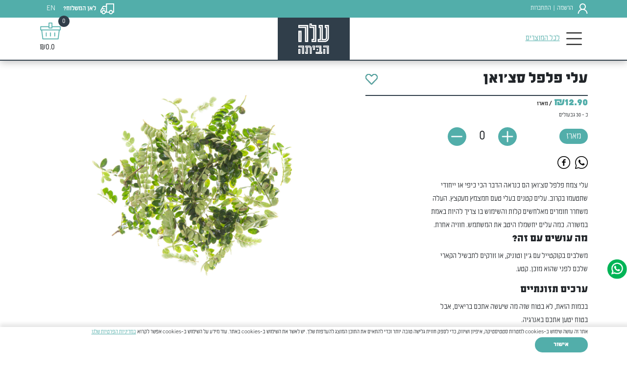

--- FILE ---
content_type: text/html; charset=utf-8
request_url: https://www.alehonline.co.il/product/10700/%D7%A2%D7%9C%D7%99-%D7%A4%D7%9C%D7%A4%D7%9C-%D7%A1%D7%A6%27%D7%95%D7%90%D7%9F
body_size: 22490
content:

<!DOCTYPE html>
<html dir="rtl" lang="he" class="html-product-view">
<head>
    <title>עלי פלפל סצ&#x27;ואן </title>
    <meta http-equiv="Content-type" content="text/html;charset=UTF-8" />
    <meta name="description" content="" />
    <meta name="keywords" content="" />
    <meta name="generator" content="Modulus" />
    <meta name="viewport" content="width=device-width, initial-scale=1" />
    <meta name="robots" content="index, follow" />
    <meta name="google-site-verification" content="-Uq3Q33RouXDWgTsis4AwK8vra-jCHtIGa6OO0bRVpw" />
    <!-- Google Tag Manager -->
<script>(function(w,d,s,l,i){w[l]=w[l]||[];w[l].push({'gtm.start':
new Date().getTime(),event:'gtm.js'});var f=d.getElementsByTagName(s)[0],
j=d.createElement(s),dl=l!='dataLayer'?'&l='+l:'';j.async=true;j.src=
'https://www.googletagmanager.com/gtm.js?id='+i+dl;f.parentNode.insertBefore(j,f);
})(window,document,'script','dataLayer','GTM-W8S3MLG');</script>
<!-- End Google Tag Manager -->


<meta name="google-site-verification" content="XXltDomBsBeW5t74H4bR9hp6GKH9DqGPCAU681SYMC8" />




<meta property="og:type" content="product" />
<meta property="og:title" content="עלי פלפל סצ&#x27;ואן" />
<meta property="og:description" content="" />
<meta property="og:image" content="/cache/w_600/4G8A9694.jpg" />
<meta property="og:image:url" content="/cache/w_600/4G8A9694.jpg" />
<meta property="og:url" content="https://www.alehonline.co.il/product/10700/%D7%A2%D7%9C%D7%99-%D7%A4%D7%9C%D7%A4%D7%9C-%D7%A1%D7%A6'%D7%95%D7%90%D7%9F" />
<meta property="og:site_name" content="עלה הביתה" />


    
    
                    <script>
                        'use strict'; (function (a, b, c) { if (!a.flashy) { a.flashy = function () { a.flashy.event && a.flashy.event(arguments), a.flashy.queue.push(arguments) }, a.flashy.queue = []; var d = document.getElementsByTagName('script')[0], e = document.createElement(b); e.src = c, e.async = !0, d.parentNode.insertBefore(e, d) } })(window, 'script', 'https://js.flashyapp.com/thunder.js'),
                        flashy('init', 9969);
                    </script>
                    <script>
                        flashy('PageView');
                    </script>
                        <script>
                            flashy('ViewContent', 
                                
                    {
                        'content_ids': ["1677"]
                    }
                            );
                        </script>
                        <script>
                  window.dataLayer = window.dataLayer || [];
                  function gtag(){dataLayer.push(arguments);}
                  gtag('js', new Date());
                  
                </script>
                        <script>
                            window.dataLayer = window.dataLayer || [];
                            window.dataLayer.push({
                              event: 'view_item',
                              ecommerce:{items:[{item_id:"1677",item_name:"עלי פלפל סצ'ואן",price:12.90,item_category:"עשבי תיבול",item_category2:"",currency:"ILS",quantity:1}]}
                            });
                        </script>
                        
    <link href="/lib/fancybox/jquery.fancybox.3.5.7.min.css" rel="stylesheet" type="text/css" />
<link href="/Modules/Widgets.ProductBadges/Content/product-badges.css" rel="stylesheet" type="text/css" />
<link href="/Modules/Widgets.BasketPromotion/Content/basket-promotion-module.min.css?v=949303360e254384b8df28b914584a6d" rel="stylesheet" type="text/css" />
<link href="/Modules/Widgets.PopupManager/Content/popup-manager-module.min.css?v=949303360e254384b8df28b914584a6d" rel="stylesheet" type="text/css" />
<link href="/lib/bootstrap-slider/slider.min.css" rel="stylesheet" type="text/css" />
<link href="/lib/swiperjs/swiper-bundle.min.css" rel="stylesheet" type="text/css" />
<link href="/css/main.rtl.css?v=949303360e254384b8df28b914584a6d" rel="stylesheet" type="text/css" />

    
    <link rel="canonical" href="https://www.alehonline.co.il/product/10700/%d7%a2%d7%9c%d7%99-%d7%a4%d7%9c%d7%a4%d7%9c-%d7%a1%d7%a6%27%d7%95%d7%90%d7%9f" />

    
    <link rel="shortcut icon" href="/uploads/ale ale logos for insta-05(1).jpg" />


    
    <!--Powered by Modulus - https://www.modulus.co.il-->
</head>
<body>
    

<!-- Google Tag Manager (noscript) -->
<noscript><iframe src="https://www.googletagmanager.com/ns.html?id=GTM-W8S3MLG"
height="0" width="0" style="display:none;visibility:hidden"></iframe></noscript>
<!-- End Google Tag Manager (noscript) -->
    <script>
        window.languageUniqueSeoCode = 'he';
    </script>

    
<div id="mainApp">

    

<header>
    <div class="header-inner">
        <div class="header-logo d-none d-xxl-block"><a href="/" class="main-logo"><img src="/img/logo.png" class="img-fluid" /></a></div>
        <div class="header-content">
            <div class="header-top header-content-padding">
                <div class="header-top-first-part">
                    <ul class="header-pages">
                            <li class="header-link"><a href="/giftcard">Gift Card</a></li>
                            <li class="header-link"><a href="/page/12">מי אנחנו</a></li>
                            <li class="header-link"><a href="/blog"> מגזין עלה</a></li>
                            <li class="header-link"><a href="/page/21">עלה למשרד</a></li>
                            <li class="header-link"><a href="/faq">שאלות ותשובות</a></li>
                            <li class="header-link"><a href="/page/20">משלוחים ואזורי חלוקה</a></li>
                            <li class="header-link"><a href="/contact">דברו איתנו</a></li>
                    </ul>
                </div>
                <div class="header-top-last-part">
                    <div class="customer-box"> 
    <img src="/img/customer-icon.png" alt="customer" />
    <a href="#" data-modal="/register?returnUrl=%2F" data-modal-class="" content-editable-property="header.register" localize="true" localize-language="1">הרשמה</a>
    <span class="customer-box-separator">|</span>
    <a href="#" data-modal="/login?returnUrl=%2F" data-modal-class="" content-editable-property="header.login" localize="true" localize-language="1">התחברות</a>
</div>
<div class="header-shipping">
    <a href="#" class="show-shipping-popup-trigger">
        <img src="/img/truck-white.png" class="header-shipping-picture" />
        <span class="header-shipping-text" content-editable-property="header.shipping" localize="true" localize-language="1">לאן המשלוח?</span>
    </a>
        <a href="https://alehonline.com" class="change-language">EN</a>
</div>



                </div>
            </div>

            <div class="header-bottom header-content-padding">
                <div class="header-bottom-first-part">
                    
    <ul class="nav main-cats main-cats-simple">
        <li class="nav-item top-level-item dropdown">

                    <a href="/category/49/%D7%99%D7%A8%D7%A7%D7%95%D7%AA" class="nav-link dropdown-toggle top-level-link father-cat level-0" data-href="/category/49/%D7%99%D7%A8%D7%A7%D7%95%D7%AA" data-bs-toggle="dropdown" aria-haspopup="true" aria-expanded="false">            <span class="category-name">ירקות</span>
</a>
                    <div class="dropdown-menu">
                            <ul class="sublevel-list t2">
                                        <li class="nav-item sub-level-item dropdown">

                    <a href="/category/132/%D7%92%D7%A9%D7%9D%20%D7%A9%D7%9C%20%D7%A9%D7%95%D7%A8%D7%A9%D7%99%D7%9D" class="nav-link sub-level-link father-cat level-1">            <span class="category-name">גשם של שורשים</span>
</a>
                    <ul class="sublevel-list t1 dropdown-menu">
        <li class="nav-item sub-level-item ">

                <a href="/category/133/%D7%AA%D7%A4%D7%95%D7%97%D7%99%20%D7%90%D7%93%D7%9E%D7%94%20%D7%95%D7%91%D7%98%D7%98%D7%95%D7%AA" class="nav-link sub-level-link single-cat level-2">            <span class="category-name">תפוחי אדמה ובטטות</span>
</a>
        </li>
        <li class="nav-item sub-level-item ">

                <a href="/category/134/%D7%A1%D7%9C%D7%A7%D7%99%D7%9D%20%D7%92%D7%96%D7%A8%D7%99%D7%9D%20%D7%95%D7%A6%D7%A0%D7%95%D7%A0%D7%99%D7%95%D7%AA" class="nav-link sub-level-link single-cat level-2">            <span class="category-name">סלקים גזרים וצנוניות</span>
</a>
        </li>
        <li class="nav-item sub-level-item ">

                <a href="/category/135/%D7%96%D7%94%D7%95%20%D7%A9%D7%95%D7%A8%D7%A9%20%D7%94%D7%A2%D7%A0%D7%99%D7%99%D7%9F" class="nav-link sub-level-link single-cat level-2">            <span class="category-name">זהו שורש העניין</span>
</a>
        </li>
                    </ul>
        </li>

                            </ul>
                            <ul class="sublevel-list t2">
                                        <li class="nav-item sub-level-item ">

                <a href="/category/8/%D7%99%D7%A8%D7%A7%D7%95%D7%AA%20%D7%92%D7%99%D7%A0%D7%94" class="nav-link sub-level-link single-cat level-1">            <span class="category-name">ירקות גינה</span>
</a>
        </li>

                            </ul>
                            <ul class="sublevel-list t2">
                                        <li class="nav-item sub-level-item ">

                <a href="/category/178/%D7%99%D7%A8%D7%95%D7%A7%D7%99%D7%9D" class="nav-link sub-level-link single-cat level-1">            <span class="category-name">ירוקים</span>
</a>
        </li>

                            </ul>
                            <ul class="sublevel-list t2">
                                        <li class="nav-item sub-level-item ">

                <a href="/category/62/%D7%A2%D7%92%D7%91%D7%A0%D7%99%D7%95%D7%AA%20%D7%95%D7%A4%D7%9C%D7%A4%D7%9C%D7%99%D7%9D" class="nav-link sub-level-link single-cat level-1">            <span class="category-name">עגבניות ופלפלים</span>
</a>
        </li>

                            </ul>
                            <ul class="sublevel-list t2">
                                        <li class="nav-item sub-level-item ">

                <a href="/category/6/%D7%AA%D7%A4%D7%95%D7%97%D7%99%20%D7%90%D7%93%D7%9E%D7%94%20%D7%95%D7%91%D7%98%D7%98%D7%95%D7%AA" class="nav-link sub-level-link single-cat level-1">            <span class="category-name">תפוחי אדמה ובטטות</span>
</a>
        </li>

                            </ul>
                            <ul class="sublevel-list t2">
                                        <li class="nav-item sub-level-item ">

                <a href="/category/177/%D7%99%D7%A8%D7%A7%D7%95%D7%AA%20%D7%A9%D7%95%D7%A8%D7%A9" class="nav-link sub-level-link single-cat level-1">            <span class="category-name">ירקות שורש</span>
</a>
        </li>

                            </ul>
                            <ul class="sublevel-list t2">
                                        <li class="nav-item sub-level-item ">

                <a href="/category/64/%D7%91%D7%A6%D7%9C%D7%99%D7%9D%20%D7%95%D7%A9%D7%95%D7%9D" class="nav-link sub-level-link single-cat level-1">            <span class="category-name">בצלים ושום</span>
</a>
        </li>

                            </ul>
                            <ul class="sublevel-list t2">
                                        <li class="nav-item sub-level-item ">

                <a href="/category/65/%D7%A4%D7%98%D7%A8%D7%99%D7%95%D7%AA" class="nav-link sub-level-link single-cat level-1">            <span class="category-name">פטריות</span>
</a>
        </li>

                            </ul>
                            <ul class="sublevel-list t2">
                                        <li class="nav-item sub-level-item ">

                <a href="/category/173/%D7%A1%D7%9C%D7%99%20%D7%94%D7%A4%D7%AA%D7%A2%D7%95%D7%AA" class="nav-link sub-level-link single-cat level-1">            <span class="category-name">סלי הפתעות</span>
</a>
        </li>

                            </ul>
                    </div>
        </li>
        <li class="nav-item top-level-item dropdown">

                    <a href="/category/147/%D7%A2%D7%9C%D7%94%20%D7%99%D7%A8%D7%95%D7%A7" class="nav-link dropdown-toggle top-level-link father-cat level-0" data-href="/category/147/%D7%A2%D7%9C%D7%94%20%D7%99%D7%A8%D7%95%D7%A7" data-bs-toggle="dropdown" aria-haspopup="true" aria-expanded="false">            <span class="category-name">עלה ירוק</span>
</a>
                    <div class="dropdown-menu">
                            <ul class="sublevel-list t2">
                                        <li class="nav-item sub-level-item ">

                <a href="/category/5/%D7%97%D7%A1%D7%95%D7%AA%20%D7%95%D7%A2%D7%9C%D7%99%D7%9D" class="nav-link sub-level-link single-cat level-1">            <span class="category-name">חסות ועלים</span>
</a>
        </li>

                            </ul>
                            <ul class="sublevel-list t2">
                                        <li class="nav-item sub-level-item ">

                <a href="/category/63/%D7%A2%D7%9C%D7%99%D7%9D%20%D7%99%D7%A8%D7%95%D7%A7%D7%99%D7%9D%20%D7%9C%D7%91%D7%99%D7%A9%D7%95%D7%9C" class="nav-link sub-level-link single-cat level-1">            <span class="category-name">עלים ירוקים לבישול</span>
</a>
        </li>

                            </ul>
                            <ul class="sublevel-list t2">
                                        <li class="nav-item sub-level-item ">

                <a href="/category/4/%D7%A2%D7%A9%D7%91%D7%99%20%D7%AA%D7%99%D7%91%D7%95%D7%9C" class="nav-link sub-level-link single-cat level-1">            <span class="category-name">עשבי תיבול</span>
</a>
        </li>

                            </ul>
                            <ul class="sublevel-list t2">
                                        <li class="nav-item sub-level-item ">

                <a href="/category/68/%D7%A2%D7%9C%D7%99%20%D7%9E%D7%99%D7%A7%D7%A8%D7%95,%20%D7%A0%D7%91%D7%98%D7%99%D7%9D%20%D7%95%D7%A4%D7%A8%D7%97%D7%99%20%D7%9E%D7%90%D7%9B%D7%9C" class="nav-link sub-level-link single-cat level-1">            <span class="category-name">עלי מיקרו, נבטים ופרחי מאכל</span>
</a>
        </li>

                            </ul>
                    </div>
        </li>
        <li class="nav-item top-level-item dropdown">

                    <a href="/category/146/%D7%A4%D7%99%D7%A8%D7%95%D7%AA" class="nav-link dropdown-toggle top-level-link father-cat level-0" data-href="/category/146/%D7%A4%D7%99%D7%A8%D7%95%D7%AA" data-bs-toggle="dropdown" aria-haspopup="true" aria-expanded="false">            <span class="category-name">פירות</span>
</a>
                    <div class="dropdown-menu">
                            <ul class="sublevel-list t2">
                                        <li class="nav-item sub-level-item ">

                <a href="/category/157/%D7%A4%D7%99%D7%A8%D7%95%D7%AA%20%D7%94%D7%A2%D7%95%D7%A0%D7%94" class="nav-link sub-level-link single-cat level-1">            <span class="category-name">פירות העונה</span>
</a>
        </li>

                            </ul>
                            <ul class="sublevel-list t2">
                                        <li class="nav-item sub-level-item ">

                <a href="/category/154/%D7%A4%D7%99%D7%A8%D7%95%D7%AA%20%D7%9E%D7%99%D7%95%D7%97%D7%93%D7%99%D7%9D%20%D7%95%D7%90%D7%A7%D7%96%D7%95%D7%98%D7%99%D7%99%D7%9D" class="nav-link sub-level-link single-cat level-1">            <span class="category-name">פירות מיוחדים ואקזוטיים</span>
</a>
        </li>

                            </ul>
                    </div>
        </li>
        <li class="nav-item top-level-item dropdown">

                    <a href="/category/141/%D7%A2%D7%9C%D7%94%20%D7%97%D7%93%D7%A9" class="nav-link dropdown-toggle top-level-link father-cat level-0" data-href="/category/141/%D7%A2%D7%9C%D7%94%20%D7%97%D7%93%D7%A9" data-bs-toggle="dropdown" aria-haspopup="true" aria-expanded="false">            <span class="category-name">עלה חדש</span>
</a>
                    <div class="dropdown-menu">
                            <ul class="sublevel-list t2">
                                        <li class="nav-item sub-level-item ">

                <a href="/category/87/%D7%A9%D7%99%D7%90%20%D7%94%D7%A2%D7%95%D7%A0%D7%94" class="nav-link sub-level-link single-cat level-1">            <span class="category-name">שיא העונה</span>
</a>
        </li>

                            </ul>
                            <ul class="sublevel-list t2">
                                        <li class="nav-item sub-level-item ">

                <a href="/category/142/%D7%99%D7%A8%D7%A7%D7%95%D7%AA%20%D7%95%D7%A4%D7%99%D7%A8%D7%95%D7%AA%20%D7%97%D7%93%D7%A9%D7%99%D7%9D%20%D7%95%D7%9E%D7%A2%D7%A0%D7%99%D7%99%D7%A0%D7%99%D7%9D" class="nav-link sub-level-link single-cat level-1">            <span class="category-name">ירקות ופירות חדשים ומעניינים</span>
</a>
        </li>

                            </ul>
                    </div>
        </li>
        <li class="nav-item top-level-item dropdown">

                    <a href="/category/149/%D7%A9%D7%95%D7%A7%20%D7%94%D7%90%D7%99%D7%9B%D7%A8%D7%99%D7%9D" class="nav-link dropdown-toggle top-level-link father-cat level-0" data-href="/category/149/%D7%A9%D7%95%D7%A7%20%D7%94%D7%90%D7%99%D7%9B%D7%A8%D7%99%D7%9D" data-bs-toggle="dropdown" aria-haspopup="true" aria-expanded="false">            <span class="category-name">שוק האיכרים</span>
</a>
                    <div class="dropdown-menu">
                            <ul class="sublevel-list t2">
                                        <li class="nav-item sub-level-item ">

                <a href="/category/145/%D7%97%D7%93%D7%A9%20%D7%91%D7%A9%D7%95%D7%A7%20%D7%94%D7%90%D7%99%D7%9B%D7%A8%D7%99%D7%9D" class="nav-link sub-level-link single-cat level-1">            <span class="category-name">חדש בשוק האיכרים</span>
</a>
        </li>

                            </ul>
                            <ul class="sublevel-list t2">
                                        <li class="nav-item sub-level-item ">

                <a href="/category/159/%D7%91%D7%99%D7%AA%20%D7%94%D7%91%D7%93" class="nav-link sub-level-link single-cat level-1">            <span class="category-name">בית הבד</span>
</a>
        </li>

                            </ul>
                            <ul class="sublevel-list t2">
                                        <li class="nav-item sub-level-item ">

                <a href="/category/180/%D7%91%D7%99%D7%AA%20%D7%94%D7%AA%D7%94" class="nav-link sub-level-link single-cat level-1">            <span class="category-name">בית התה</span>
</a>
        </li>

                            </ul>
                            <ul class="sublevel-list t2">
                                        <li class="nav-item sub-level-item ">

                <a href="/category/160/%D7%94%D7%9E%D7%90%D7%A4%D7%99%D7%94" class="nav-link sub-level-link single-cat level-1">            <span class="category-name">המאפיה</span>
</a>
        </li>

                            </ul>
                            <ul class="sublevel-list t2">
                                        <li class="nav-item sub-level-item ">

                <a href="/category/162/%D7%94%D7%9E%D7%97%D7%9C%D7%91%D7%94" class="nav-link sub-level-link single-cat level-1">            <span class="category-name">המחלבה</span>
</a>
        </li>

                            </ul>
                            <ul class="sublevel-list t2">
                                        <li class="nav-item sub-level-item ">

                <a href="/category/166/%D7%AA%D7%91%D7%9C%D7%99%D7%A0%D7%99%D7%9D%20%D7%99%D7%91%D7%A9%D7%99%D7%9D" class="nav-link sub-level-link single-cat level-1">            <span class="category-name">תבלינים יבשים</span>
</a>
        </li>

                            </ul>
                    </div>
        </li>
        <li class="nav-item top-level-item dropdown">

                    <a href="/category/150/%D7%94%D7%9E%D7%96%D7%95%D7%95%D7%94" class="nav-link dropdown-toggle top-level-link father-cat level-0" data-href="/category/150/%D7%94%D7%9E%D7%96%D7%95%D7%95%D7%94" data-bs-toggle="dropdown" aria-haspopup="true" aria-expanded="false">            <span class="category-name">המזווה</span>
</a>
                    <div class="dropdown-menu">
                            <ul class="sublevel-list t2">
                                        <li class="nav-item sub-level-item ">

                <a href="/category/164/%D7%93%D7%91%D7%A9%20%D7%95%D7%A8%D7%99%D7%91%D7%94" class="nav-link sub-level-link single-cat level-1">            <span class="category-name">דבש וריבה</span>
</a>
        </li>

                            </ul>
                            <ul class="sublevel-list t2">
                                        <li class="nav-item sub-level-item ">

                <a href="/category/168/%D7%A4%D7%99%D7%A8%D7%95%D7%AA%20%D7%99%D7%91%D7%A9%D7%99%D7%9D%20%D7%95%D7%90%D7%92%D7%95%D7%96%D7%99%D7%9D" class="nav-link sub-level-link single-cat level-1">            <span class="category-name">פירות יבשים ואגוזים</span>
</a>
        </li>

                            </ul>
                            <ul class="sublevel-list t2">
                                        <li class="nav-item sub-level-item ">

                <a href="/category/169/%D7%97%D7%9E%D7%95%D7%A6%D7%99%D7%9D%20%D7%95%D7%9B%D7%91%D7%95%D7%A9%D7%99%D7%9D" class="nav-link sub-level-link single-cat level-1">            <span class="category-name">חמוצים וכבושים</span>
</a>
        </li>

                            </ul>
                            <ul class="sublevel-list t2">
                                        <li class="nav-item sub-level-item ">

                <a href="/category/170/%D7%9E%D7%AA%D7%95%D7%A7%D7%99%D7%9D" class="nav-link sub-level-link single-cat level-1">            <span class="category-name">מתוקים</span>
</a>
        </li>

                            </ul>
                            <ul class="sublevel-list t2">
                                        <li class="nav-item sub-level-item dropdown">

                    <a href="/category/183/%D7%9E%D7%9E%D7%A8%D7%97%D7%99%D7%9D%20%D7%95%D7%A8%D7%98%D7%91%D7%99%D7%9D" class="nav-link sub-level-link father-cat level-1">            <span class="category-name">ממרחים ורטבים</span>
</a>
                    <ul class="sublevel-list t1 dropdown-menu">
        <li class="nav-item sub-level-item ">

                <a href="/category/165/%D7%98%D7%97%D7%99%D7%A0%D7%94%20%D7%95%D7%97%D7%9C%D7%91%D7%94" class="nav-link sub-level-link single-cat level-2">            <span class="category-name">טחינה וחלבה</span>
</a>
        </li>
                    </ul>
        </li>

                            </ul>
                            <ul class="sublevel-list t2">
                                        <li class="nav-item sub-level-item ">

                <a href="/category/184/%D7%A7%D7%98%D7%A0%D7%99%D7%95%D7%AA%20%D7%95%D7%AA%D7%A2%D7%A8%D7%95%D7%91%D7%95%D7%AA" class="nav-link sub-level-link single-cat level-1">            <span class="category-name">קטניות ותערובות</span>
</a>
        </li>

                            </ul>
                            <ul class="sublevel-list t2">
                                        <li class="nav-item sub-level-item ">

                <a href="/category/213/%D7%9E%D7%99%D7%A6%D7%99%D7%9D%20%D7%95%D7%9E%D7%A9%D7%A7%D7%90%D7%95%D7%AA%20%D7%A7%D7%9C%D7%99%D7%9D" class="nav-link sub-level-link single-cat level-1">            <span class="category-name">מיצים ומשקאות קלים</span>
</a>
        </li>

                            </ul>
                    </div>
        </li>
        <li class="nav-item top-level-item dropdown">

                    <a href="/category/207/%D7%99%D7%99%D7%9F%20%D7%95%D7%90%D7%9C%D7%9B%D7%95%D7%94%D7%95%D7%9C" class="nav-link dropdown-toggle top-level-link father-cat level-0" data-href="/category/207/%D7%99%D7%99%D7%9F%20%D7%95%D7%90%D7%9C%D7%9B%D7%95%D7%94%D7%95%D7%9C" data-bs-toggle="dropdown" aria-haspopup="true" aria-expanded="false">            <span class="category-name">יין ואלכוהול</span>
</a>
                    <div class="dropdown-menu">
                            <ul class="sublevel-list t2">
                                        <li class="nav-item sub-level-item ">

                <a href="/category/208/%D7%99%D7%99%D7%9F%20%D7%9C%D7%91%D7%9F" class="nav-link sub-level-link single-cat level-1">            <span class="category-name">יין לבן</span>
</a>
        </li>

                            </ul>
                            <ul class="sublevel-list t2">
                                        <li class="nav-item sub-level-item ">

                <a href="/category/212/%D7%99%D7%99%D7%9F%20%D7%A8%D7%95%D7%96%D7%94" class="nav-link sub-level-link single-cat level-1">            <span class="category-name">יין רוזה</span>
</a>
        </li>

                            </ul>
                            <ul class="sublevel-list t2">
                                        <li class="nav-item sub-level-item ">

                <a href="/category/209/%D7%99%D7%99%D7%9F%20%D7%90%D7%93%D7%95%D7%9D" class="nav-link sub-level-link single-cat level-1">            <span class="category-name">יין אדום</span>
</a>
        </li>

                            </ul>
                            <ul class="sublevel-list t2">
                                        <li class="nav-item sub-level-item ">

                <a href="/category/210/%D7%9E%D7%A9%D7%A7%D7%90%D7%95%D7%AA%20%D7%97%D7%A8%D7%99%D7%A4%D7%99%D7%9D" class="nav-link sub-level-link single-cat level-1">            <span class="category-name">משקאות חריפים</span>
</a>
        </li>

                            </ul>
                            <ul class="sublevel-list t2">
                                        <li class="nav-item sub-level-item ">

                <a href="/category/211/%D7%91%D7%99%D7%A8%D7%94" class="nav-link sub-level-link single-cat level-1">            <span class="category-name">בירה</span>
</a>
        </li>

                            </ul>
                    </div>
        </li>
        <li class="nav-item top-level-item dropdown">

                    <a href="/category/182/%D7%9E%D7%98%D7%91%D7%97%20%D7%A2%D7%95%D7%9C%D7%9E%D7%99" class="nav-link dropdown-toggle top-level-link father-cat level-0" data-href="/category/182/%D7%9E%D7%98%D7%91%D7%97%20%D7%A2%D7%95%D7%9C%D7%9E%D7%99" data-bs-toggle="dropdown" aria-haspopup="true" aria-expanded="false">            <span class="category-name">מטבח עולמי</span>
</a>
                    <div class="dropdown-menu">
                            <ul class="sublevel-list t2">
                                        <li class="nav-item sub-level-item ">

                <a href="/category/115/%D7%97%D7%95%D7%A4%D7%A9%D7%94%20%D7%91%D7%AA%D7%90%D7%99%D7%9C%D7%A0%D7%93" class="nav-link sub-level-link single-cat level-1">            <span class="category-name">חופשה בתאילנד</span>
</a>
        </li>

                            </ul>
                            <ul class="sublevel-list t2">
                                        <li class="nav-item sub-level-item ">

                <a href="/category/118/%D7%A4%D7%90%D7%9F-%D7%90%D7%A1%D7%99%D7%99%D7%AA%D7%99" class="nav-link sub-level-link single-cat level-1">            <span class="category-name">פאן-אסייתי</span>
</a>
        </li>

                            </ul>
                            <ul class="sublevel-list t2">
                                        <li class="nav-item sub-level-item ">

                <a href="/category/194/%D7%90%D7%A8%D7%A5%20%D7%94%D7%A9%D7%9E%D7%A9%20%D7%94%D7%A2%D7%95%D7%9C%D7%94" class="nav-link sub-level-link single-cat level-1">            <span class="category-name">ארץ השמש העולה</span>
</a>
        </li>

                            </ul>
                            <ul class="sublevel-list t2">
                                        <li class="nav-item sub-level-item ">

                <a href="/category/195/%D7%9E%D7%A7%D7%A1%D7%99%D7%A7%D7%95%20%D7%95%D7%93%D7%A8%D7%95%D7%9D%20%D7%90%D7%9E%D7%A8%D7%99%D7%A7%D7%94" class="nav-link sub-level-link single-cat level-1">            <span class="category-name">מקסיקו ודרום אמריקה</span>
</a>
        </li>

                            </ul>
                            <ul class="sublevel-list t2">
                                        <li class="nav-item sub-level-item ">

                <a href="/category/198/%D7%9E%D7%96%D7%A8%D7%97%20%D7%90%D7%99%D7%A8%D7%95%D7%A4%D7%94" class="nav-link sub-level-link single-cat level-1">            <span class="category-name">מזרח אירופה</span>
</a>
        </li>

                            </ul>
                            <ul class="sublevel-list t2">
                                        <li class="nav-item sub-level-item ">

                <a href="/category/204/%D7%90%D7%A8%D7%A5%20%D7%94%D7%9E%D7%92%D7%A3" class="nav-link sub-level-link single-cat level-1">            <span class="category-name">ארץ המגף</span>
</a>
        </li>

                            </ul>
                    </div>
        </li>
        <li class="nav-item top-level-item dropdown">

                    <a href="/category/196/%D7%AA%D7%96%D7%95%D7%A0%D7%94%20%D7%95%D7%91%D7%A8%D7%99%D7%90%D7%95%D7%AA" class="nav-link dropdown-toggle top-level-link father-cat level-0" data-href="/category/196/%D7%AA%D7%96%D7%95%D7%A0%D7%94%20%D7%95%D7%91%D7%A8%D7%99%D7%90%D7%95%D7%AA" data-bs-toggle="dropdown" aria-haspopup="true" aria-expanded="false">            <span class="category-name">תזונה ובריאות</span>
</a>
                    <div class="dropdown-menu">
                            <ul class="sublevel-list t2">
                                        <li class="nav-item sub-level-item ">

                <a href="/category/236/%D7%A2%D7%A9%D7%99%D7%A8%20%D7%91%D7%97%D7%9C%D7%91%D7%95%D7%9F" class="nav-link sub-level-link single-cat level-1">            <span class="category-name">עשיר בחלבון</span>
</a>
        </li>

                            </ul>
                            <ul class="sublevel-list t2">
                                        <li class="nav-item sub-level-item ">

                <a href="/category/200/%D7%A7%D7%99%D7%98%D7%95" class="nav-link sub-level-link single-cat level-1">            <span class="category-name">קיטו</span>
</a>
        </li>

                            </ul>
                            <ul class="sublevel-list t2">
                                        <li class="nav-item sub-level-item ">

                <a href="/category/220/%D7%95%D7%99%D7%98%D7%9E%D7%99%D7%9F%20A" class="nav-link sub-level-link single-cat level-1">            <span class="category-name">ויטמין A</span>
</a>
        </li>

                            </ul>
                            <ul class="sublevel-list t2">
                                        <li class="nav-item sub-level-item ">

                <a href="/category/197/%D7%95%D7%99%D7%98%D7%9E%D7%99%D7%9F%20C" class="nav-link sub-level-link single-cat level-1">            <span class="category-name">ויטמין C</span>
</a>
        </li>

                            </ul>
                            <ul class="sublevel-list t2">
                                        <li class="nav-item sub-level-item ">

                <a href="/category/201/%D7%98%D7%91%D7%A2%D7%95%D7%A0%D7%99" class="nav-link sub-level-link single-cat level-1">            <span class="category-name">טבעוני</span>
</a>
        </li>

                            </ul>
                            <ul class="sublevel-list t2">
                                        <li class="nav-item sub-level-item ">

                <a href="/category/202/%D7%9C%D7%9C%D7%90%20%D7%92%D7%9C%D7%95%D7%98%D7%9F" class="nav-link sub-level-link single-cat level-1">            <span class="category-name">ללא גלוטן</span>
</a>
        </li>

                            </ul>
                            <ul class="sublevel-list t2">
                                        <li class="nav-item sub-level-item ">

                <a href="/category/203/%D7%9C%D7%9C%D7%90%20%D7%A1%D7%95%D7%9B%D7%A8" class="nav-link sub-level-link single-cat level-1">            <span class="category-name">ללא סוכר</span>
</a>
        </li>

                            </ul>
                    </div>
        </li>
        <li class="nav-item top-level-item ">

                <a href="/category/193" class="nav-link top-level-link single-cat level-0">            <span class="category-name"></span>
</a>
        </li>
        <li class="nav-item top-level-item ">

                <a href="/category/227/%D7%9E%D7%90%D7%A8%D7%96%D7%99%D7%9D%20%D7%95%D7%9E%D7%AA%D7%A0%D7%95%D7%AA" class="nav-link top-level-link single-cat level-0">            <span class="category-name">מארזים ומתנות</span>
</a>
        </li>
    </ul>



                </div>
                <div class="header-bottom-last-part">
                        <div class="search-box-wrapper">
                            <a href="#" class="toggle-search-visibility"></a>
                            <div class="search-box">
    <form action="/search" method="get" class="search-box-form" autocomplete="off">
        <product-autocomplete selector="#search-products-desktop">
            <input type="text" name="q" placeholder="חיפוש" class="form-control" id="search-products-desktop" />
        </product-autocomplete>

        <button class="search-box-but"></button>
    </form>
</div>

                        </div>
                    <div class="text-center fly-animation-target-wrapper" style="margin-top: 15px;">  
<a href="#basketFlyout" class="basket-box" data-bs-toggle="offcanvas" aria-controls="basketFlyout">
    <img src="/img/Bsket.svg" class="basket-box-icon" width="44" height="36" />
    <span class="basket-box-balloon" v-cloak>{{basket != null ? basket.items.length : '0' }}</span>
</a>
<div class="header-total">
    <a href="#basketFlyout" class="basket-box" data-bs-toggle="offcanvas" aria-controls="basketFlyout" style="color:inherit;">
        <span v-if="basket != null&&basket.items.length>0" v-cloak>{{basket.basketSummary.subTotal}}</span>
        <span v-else>&#8362;0.0</span>
    </a>
</div>
</div>
                </div>

            </div>
        </div>
        <div class="mobile-header d-xxl-none">
            <div class="mobile-header-top-bg">
                <div class="container">
                    <div class="mobile-header-top">
                        <div class="customer-box"> 
    <img src="/img/customer-icon.png" alt="customer" />
    <a href="#" data-modal="/register?returnUrl=%2F" data-modal-class="" content-editable-property="header.register" localize="true" localize-language="1">הרשמה</a>
    <span class="customer-box-separator">|</span>
    <a href="#" data-modal="/login?returnUrl=%2F" data-modal-class="" content-editable-property="header.login" localize="true" localize-language="1">התחברות</a>
</div>
<div class="header-shipping">
    <a href="#" class="show-shipping-popup-trigger">
        <img src="/img/truck-white.png" class="header-shipping-picture" />
        <span class="header-shipping-text" content-editable-property="header.shipping" localize="true" localize-language="1">לאן המשלוח?</span>
    </a>
        <a href="https://alehonline.com" class="change-language">EN</a>
</div>

                    </div>
                </div>
            </div>
            <div class="mobile-header-bottom-bg">
                <div class="container">
                    <div class="mobile-header-bottom">
                        <div class="mobile-header-part first-part">
                            
<button class="navbar-toggler" type="button" data-bs-toggle="offcanvas" data-bs-target="#mobileMenu" aria-controls="basketFlyout" aria-expanded="false" aria-label="Toggle navigation">
    <img src="/img/hamburger.svg" class="pe-none" />
</button>
                            <a href="/category/AllProducts" class="mobile-header-all-products" content-editable-property="List.To.All.Products" localize="true" localize-language="1">לכל המוצרים</a>
                        </div>
                        <div class="mobile-header-part second-part"><div class="header-logo"><a href="/" class="main-logo"><img src="/img/logo.png" class="img-fluid" /></a></div></div>
                        <div class="mobile-header-part last-part fly-animation-target-wrapper"> 
<a href="#basketFlyout" class="basket-box" data-bs-toggle="offcanvas" aria-controls="basketFlyout">
    <img src="/img/Bsket.svg" class="basket-box-icon" width="44" height="36" />
    <span class="basket-box-balloon" v-cloak>{{basket != null ? basket.items.length : '0' }}</span>
</a>
<div class="header-total">
    <a href="#basketFlyout" class="basket-box" data-bs-toggle="offcanvas" aria-controls="basketFlyout" style="color:inherit;">
        <span v-if="basket != null&&basket.items.length>0" v-cloak>{{basket.basketSummary.subTotal}}</span>
        <span v-else>&#8362;0.0</span>
    </a>
</div>
</div>
                    </div>
                </div>
            </div>
        </div>
    </div>
</header>



    

    <div class="product-page">
        
<div class="page-header mt-3 mt-lg-4">
    <div class="container">

    </div>
</div>



        <div class="container">
            <div class="main-details-wrapper">
                <div class="row main-details">
                    <div class="col-sm-6 col-lg-5">
                        <div class="product-details-width">
                            <div class="product-page-header">
                                <h1> עלי פלפל סצ&#x27;ואן</h1>
                                <div class="wishlist-icon-wrapper">
                                    <div class="preloader" v-if="isLoading">
                                        <div></div>
                                    </div>
                                    <div v-if="!isWishlistItem(10700)">
                                        <a href="#" v-on:click.prevent="toggleWishlistItem(10700)">
                                            <img v-if="!isLoading" :src="getHeartIcon(10700)" />
                                        </a>
                                    </div>
                                    <div v-if="!isLoading&&isWishlistItem(10700)" class="wishlist-exist">
                                        <a href="#" v-on:click.prevent="toggleWishlistItem(10700)">
                                            <img v-if="!isLoading" :src="getHeartIcon(10700)" />
                                        </a>
                                    </div>
                                </div>
                            </div>
                            
<div class="prices">

    <h3 class="product-price">

            <span class="price-value-10700">
                ₪12.90
            </span>
                <span class="price-unit"> / מארז</span>
        
    </h3>
</div>
    <div class="product-box-weight-price mb-3">כ - 30 גבעולים</div>

                            <div class="pb-4">
                                
    <quantity-selector v-slot:default="props" :productquantitystep="1.0000" :basketminimumquantity="0" :basketmaximumquantity="99999999" :defaultvariantid="3" :productid="10700">

        <div class="product-box bigger-box">
            <div class="product-box-units-quantity">
                    <div class="product-box-units">
                                <a href="#" class="unit-item" v-bind:class="{ active: props.selectedQuantityUnitId == 3 }" v-on:click.prevent="props.selectVariant(3);">מארז</a>
                        
                    </div>
                <div class="product-box-quantity" style="direction:ltr;" v-cloak>
                    <a href="#" class="product-box-quantity-minus" v-on:click.prevent="saveBasket('add', { ProductId: 10700, QuantityUnitId: props.selectedQuantityUnitId, Quantity: -props.quantityStep }), null, null, $event.currentTarget"><img src="/img/box-minus-big-icon2.png" class="img-fluid" style="max-width:38px;" /></a>
                    <span class="product-box-quantity-value">{{props.quantity}}</span>
                    <a href="#" class="product-box-quantity-plus" v-on:click.prevent="saveBasket('add', { ProductId: 10700, QuantityUnitId: props.selectedQuantityUnitId, Quantity: props.quantityStep }, null, null, $event.currentTarget)"><img src="/img/box-plus-big-icon2.png" class="img-fluid" style="max-width:38px;" /></a>
                </div>
            </div>
        </div>

    </quantity-selector>

                            </div>
                            <div class="d-sm-none">

<div class="product-gallery">
    <div class="position-relative">



            <div id="product-gallery-carousel-gallery-mobile" class="carousel slide product-gallery-carousel-gallery-mobile" data-bs-interval="0" data-bs-ride="carousel">
                <div class="carousel-inner">
                    <div class="carousel-item active">

                        <img src="/cache/w_1920/4G8A9694.jpg" class="d-block w-100 main-image" alt="עלי פלפל סצ&#x27;ואן" />

                    </div>
                </div>

            </div>
    </div>

</div>

</div>
                            <ul class="product-actions">
                                <li>
                                    <a href="javascript: openPopup('whatsapp://send?text=ראיתי באתר של https://www.alehonline.co.il/product/10700/%D7%A2%D7%9C%D7%99-%D7%A4%D7%9C%D7%A4%D7%9C-%D7%A1%D7%A6&#x27;%D7%95%D7%90%D7%9F')">
                                        <img src="/img/product-whatsapp.png" alt="whatsapp" />
                                    </a>
                                </li>
                                <li>
                                    <a href="javascript: openPopup('https://www.facebook.com/sharer/sharer.php?u=https://www.alehonline.co.il/product/10700/%D7%A2%D7%9C%D7%99-%D7%A4%D7%9C%D7%A4%D7%9C-%D7%A1%D7%A6&#x27;%D7%95%D7%90%D7%9F')">
                                        <img src="/img/product-facebook.png" alt="facebook" />
                                    </a>
                                </li>
                            </ul>

                            <div class="product-decription pt-2 pb-2">
                                    <div class="product-decription-inner">עלי צמח פלפל סצ'ואן הם כנראה הדבר הכי כיפי או ייחודי שתטעמו בקרוב. עלים קטנים בעלי טעם חמצמץ מעקצץ. העלה משחרר חומרים מאלחשים קלות והשימוש בו צריך להיות באמת במשורה. כמה עלים יחשמלו היטב את המשתמש. 
חוויה אחרת.</div>
                                    <div class="product-decription-inner">
                                        <h2 class="h3 product-decription-inner-title">מה עושים עם זה?</h2>
                                        <p>משלבים בקוקטייל עם ג'ין וטוניק, או זורקים לתבשיל הקארי שלכם לפני שהוא מוכן. קטע.</p>
                                    </div>
                                    <div class="product-decription-inner">
                                        <h2 class="h3 product-decription-inner-title">ערכים תזונתיים</h2>
                                        <p>בכמות הזאת, לא בטוח שזה מה שיעשה אתכם בריאים, אבל בטוח יטען אתכם באנרגיה.</p>
                                    </div>
                            </div>

                            <div class="mb-3">
                                
                            </div>



                        </div>
                    </div>
                    <div class="d-none d-md-block col-md-1 col-lg-1"></div>
                    <div class="col-sm-6 col-md-5">
                        <div class="d-none d-sm-block">

<div class="product-gallery">
    <div class="position-relative">



            <div id="product-gallery-carousel-gallery-desktop" class="carousel slide product-gallery-carousel-gallery-desktop" data-bs-interval="0" data-bs-ride="carousel">
                <div class="carousel-inner">
                    <div class="carousel-item active">

                        <img src="/cache/w_1920/4G8A9694.jpg" class="d-block w-100 main-image" alt="עלי פלפל סצ&#x27;ואן" />

                    </div>
                </div>

            </div>
    </div>

</div>

</div>
                    </div>
                </div>
            </div>
            


            

        </div>

    </div>


    <div class="container pb-3 pb-md-5">
        
        




        



<div class="modal fade" tabindex="-1" role="dialog" aria-labelledby="shippingareaModalLabel" id="addressVerificationModal" aria-modal="true">
    <div class="modal-dialog modal-dialog-centered undefined" role="document">
        <div class="modal-content">
            <form id="addressVerificationModal" data-ajax="true" data-ajax-complete="processAjaxResponseAddressVerification" action="/he/Modules/ShippingByArea/VerifyAddress" method="post" novalidate="novalidate" autocomplete="off">
                <input type="hidden" autocomplete="false" />
                <div class="close-basket" onclick="$('#addressVerificationModal').modal('hide')"></div>

                <div class="modal-header">
                    <h5 class="modal-title" id="shippingareaModalLabel">רגע לפני שממשיכים,</h5>
                    <button type="button" class="btn-close" data-bs-dismiss="modal" aria-label="Close"></button>
                </div>
                <div class="modal-body" style="padding-bottom: 15px;">
                    <div class="d-flex justify-content-between align-items-center">
                        <div style="width:calc(100% - 90px);">אנחנו רוצים להיות בטוחים שאנחנו מגיעים אליך, בחר את שם היישוב כדי לבדוק אם הוא נמצא באזור חלוקה:</div>
                        <div>
                            <img src="/img/truck.svg" class="img-fluid" style="width:70px;" />
                        </div>
                    </div>
                    <hr />

                    <div class="alert alert-danger error-msg login-failure validation-summary-valid"></div>

                    <div class="form-group ajax-form-post-hide">
                        <label>הזן את שם היישוב</label>

                        <city-autocomplete>
                            <input type="text" placeholder="" class="form-control" required id="City" name="City" autocomplete="off" data-is-selected-from-list="false" />
                            <input type="hidden" id="citySelectedFromList" name="citySelectedFromList" value="false" />
                        </city-autocomplete>

                    </div>

                    <div class="ajax-form-post-show">

                    </div>
                    <span class="clearfix"></span>

                </div>
                <div class="modal-footer login-btn">
                    <button type="submit" class="btn btn-primary btn-lg w-50 float-left ajax-form-post-hide">בדוק</button>

                </div>
                <input type="hidden" name="formId" value="addressVerificationModal" />
                <input type="hidden" name="language2Leters" value="he" />
            </form>

        </div>
    </div>
</div>
    

    </div>

    




<footer>
    <div class="footer-bg">
        <a href="#mainApp" class="go-up d-md-none"><img src="/img/go-up-green.png" /></a>
        <div class="container position-relative">
            <div class="row">
                <div class="d-none d-lg-block col-lg-2">
                    <a href="/" class="footer-logo">
                        <img src="/img/logo-green.png" alt="logo" class="img-fluid">
                    </a>
                </div>
                <div class="d-none d-md-block col-md-3 col-lg-2">
                    <div class="h2" content-editable-property="FooterAccordionHeader.Categories" localize="true" localize-language="1">קטגוריות</div>
                    <ul>
                                    <li><a href="/category/49/vegteables"><span>ירקות</span></a></li>
            <li><a href="/category/147/%D7%A2%D7%9C%D7%94-%D7%99%D7%A8%D7%95%D7%A7"><span>עלה ירוק</span></a></li>
            <li><a href="/category/146/%D7%A4%D7%99%D7%A8%D7%95%D7%AA"><span>פירות</span></a></li>
            <li><a href="/category/141/%D7%A2%D7%9C%D7%94-%D7%97%D7%93%D7%A9"><span>עלה חדש</span></a></li>
            <li><a href="/category/149/%D7%A9%D7%95%D7%A7-%D7%94%D7%90%D7%99%D7%9B%D7%A8%D7%99%D7%9D"><span>שוק האיכרים</span></a></li>
            <li><a href="/category/150/%D7%94%D7%9E%D7%96%D7%95%D7%95%D7%94"><span>המזווה</span></a></li>
            <li><a href="/category/207/%D7%99%D7%99%D7%9F-%D7%95%D7%90%D7%9C%D7%9B%D7%95%D7%94%D7%95%D7%9C"><span>יין ואלכוהול</span></a></li>
            <li><a href="/category/182/%D7%9E%D7%98%D7%91%D7%97-%D7%A2%D7%95%D7%9C%D7%9E%D7%99"><span>מטבח עולמי</span></a></li>
            <li><a href="/category/196/%D7%AA%D7%96%D7%95%D7%A0%D7%94-%D7%95%D7%91%D7%A8%D7%99%D7%90%D7%95%D7%AA"><span>תזונה ובריאות</span></a></li>
            <li><a href="/category/193"><span></span></a></li>
            <li><a href="/category/227/%D7%9E%D7%90%D7%A8%D7%96%D7%99%D7%9D-%D7%95%D7%9E%D7%AA%D7%A0%D7%95%D7%AA"><span>מארזים ומתנות</span></a></li>

                    </ul>
                </div>
                <div class="d-none d-md-block col-md-3 col-lg-2">
                    <div class="h2" content-editable-property="FooterAccordionHeader.AboutUs" localize="true" localize-language="1">עלינו</div>
                    <ul>
                                    <li><a href="/page/12"><span>מי אנחנו</span></a></li>
            <li><a href="/blog"><span> מגזין עלה</span></a></li>
            <li><a href="/page/21"><span>עלה למשרד</span></a></li>
            <li><a href="/page/20"><span>משלוחים ואזורי חלוקה</span></a></li>

                    </ul>
                </div>
                <div class="d-none d-md-block col-md-2 px-0">
                    <div class="h2" content-editable-property="FooterAccordionHeader.CustomerService" localize="true" localize-language="1">שירות לקוחות</div>
                    <ul>
                                    <li><a href="#" data-modal="/login?returnUrl=%2Forder%2Fhistory" content-editable-property="Footer.User.Area" localize="true" localize-language="1">אזור אישי</a></li>

                                    <li><a href="/faq"><span>שאלות ותשובות</span></a></li>
            <li><a href="/page/3/%D7%AA%D7%A7%D7%A0%D7%95%D7%9F"><span>תקנון ותנאי שימוש</span></a></li>
            <li><a href="/contact"><span>דברו איתנו</span></a></li>

                    </ul>
                </div>



                <div class="col-12 col-md-4 my-3 my-md-0">
                    
<div class="newsletter-box">
    <div class="h5" content-editable-property="Newsletter.Title" localize="true" localize-language="1">השארו מעודכנים</div>

    <form class="newsletter" data-ajax="true" id="footerNewsletterDesktop" data-ajax-complete="processAjaxResponse" action="/Newsletter/SubscribeNewsletter" method="post">
        <div class=" alert alert-danger error-msg login-failure validation-summary-valid validation-summary-valid" data-valmsg-summary="true"><ul><li style="display:none"></li>
</ul></div>
        <div class="input-group mb-1 mb-lg-3 ajax-form-post-hide w-100">
            <label class="visually-hidden" content-editable-property="Newsletter.Email" localize="true" localize-language="1">דואר אלקטרוני</label>
            <input type="email" name="Email" class="form-control footer-left-radius" style="direction: ltr; text-align: start;" placeholder="דואר אלקטרוני" />
            <div class="submit-wrapper">
                <button class="btn" type="submit" ><img src="/img/green-arrow.png" class="img-fluid"/></button>
            </div>
            <span class="text-danger field-validation-valid" data-valmsg-for="Email" data-valmsg-replace="true"></span>

        </div>
            <input type="hidden" name="Subscribe" value="true" />
        <input type="hidden" name="FormId" value="footerNewsletterDesktop" />
    <input name="__RequestVerificationToken" type="hidden" value="CfDJ8KL1BuG7Iz9HinoUngwKSZG5Wvw0gri6eTE6b-j9sIOxzIbOU7rheAiAN30dSCIwtEQFUNptsppw3KonWToQlzggE4389HmUgob5eXAzunnsSZTAN98p0KPx8HEv66MPKpJOipTHgMkp1iM9VMuNSwA" /></form>
    <div class="desc pb-1 pb-md-3" content-editable-property="Newsletter.SubTitle" localize="true" localize-language="1">הכניסו דואר אלקטרוני להצטרפות לרשימת התפוצה שלנו</div>
    <div class="my-footer-social">
            <a href="https://www.facebook.com/alehonline" class="my-footer-social-item">
                <img src="/img/aleh-facebook.svg" alt="facebook" class="img-fluid" />
            </a>

            <a href="https://www.instagram.com/alehonline/" class="my-footer-social-item">
                <img src="/img/aleh-instagram.svg" alt="instagram" class="img-fluid" />
            </a>

        <a href="https://www.tiktok.com/@alehonline" class="my-footer-social-item">
            <img src="/img/tiktok.svg" class="img-fluid" alt="ticktock" width="33" style="margin-right: 8px;" />
        </a>
    </div>
</div>
                </div>
                <div class="col-12 d-md-none">
                    <div class="accordion" id="accordionFooter">
                        <div class="card">
                            <div class="card-header" id="headingFooterCategories">
                                <div class="h2 mb-0">
                                    <button class="btn-link collapsed" type="button" data-bs-toggle="collapse" data-bs-target="#collapseFooterCategories" aria-expanded="false" aria-controls="collapseFooterCategories">
                                        <span content-editable-property="FooterAccordionHeader.Categories" localize="true" localize-language="1">קטגוריות</span>
                                    </button>
                                </div>
                            </div>
                            <div id="collapseFooterCategories" class="collapse" aria-labelledby="headingFooterCategories" data-bs-parent="#accordionFooter">
                                <div class="card-body">
                                    <ul>
                                                    <li><a href="/category/49/vegteables"><span>ירקות</span></a></li>
            <li><a href="/category/147/%D7%A2%D7%9C%D7%94-%D7%99%D7%A8%D7%95%D7%A7"><span>עלה ירוק</span></a></li>
            <li><a href="/category/146/%D7%A4%D7%99%D7%A8%D7%95%D7%AA"><span>פירות</span></a></li>
            <li><a href="/category/141/%D7%A2%D7%9C%D7%94-%D7%97%D7%93%D7%A9"><span>עלה חדש</span></a></li>
            <li><a href="/category/149/%D7%A9%D7%95%D7%A7-%D7%94%D7%90%D7%99%D7%9B%D7%A8%D7%99%D7%9D"><span>שוק האיכרים</span></a></li>
            <li><a href="/category/150/%D7%94%D7%9E%D7%96%D7%95%D7%95%D7%94"><span>המזווה</span></a></li>
            <li><a href="/category/207/%D7%99%D7%99%D7%9F-%D7%95%D7%90%D7%9C%D7%9B%D7%95%D7%94%D7%95%D7%9C"><span>יין ואלכוהול</span></a></li>
            <li><a href="/category/182/%D7%9E%D7%98%D7%91%D7%97-%D7%A2%D7%95%D7%9C%D7%9E%D7%99"><span>מטבח עולמי</span></a></li>
            <li><a href="/category/196/%D7%AA%D7%96%D7%95%D7%A0%D7%94-%D7%95%D7%91%D7%A8%D7%99%D7%90%D7%95%D7%AA"><span>תזונה ובריאות</span></a></li>
            <li><a href="/category/193"><span></span></a></li>
            <li><a href="/category/227/%D7%9E%D7%90%D7%A8%D7%96%D7%99%D7%9D-%D7%95%D7%9E%D7%AA%D7%A0%D7%95%D7%AA"><span>מארזים ומתנות</span></a></li>

                                    </ul>
                                </div>
                            </div>
                        </div>
                        <div class="card">
                            <div class="card-header" id="headingFooterAboutUs">
                                <div class="h2 mb-0">
                                    <button class="btn-link collapsed" type="button" data-bs-toggle="collapse" data-bs-target="#collapseFooterAboutUs" aria-expanded="false" aria-controls="collapseFooterAboutUs">
                                        <span content-editable-property="FooterAccordionHeader.AboutUs" localize="true" localize-language="1">עלינו</span>
                                    </button>
                                </div>
                            </div>
                            <div id="collapseFooterAboutUs" class="collapse" aria-labelledby="headingFooterAboutUs" data-bs-parent="#accordionFooter">
                                <div class="card-body">
                                    <ul>
                                                    <li><a href="/page/12"><span>מי אנחנו</span></a></li>
            <li><a href="/blog"><span> מגזין עלה</span></a></li>
            <li><a href="/page/21"><span>עלה למשרד</span></a></li>
            <li><a href="/page/20"><span>משלוחים ואזורי חלוקה</span></a></li>

                                    </ul>
                                </div>
                            </div>
                        </div>
                        <div class="card">
                            <div class="card-header" id="headingFooterCustomerService">
                                <div class="h2 mb-0">
                                    <button class="btn-link collapsed" type="button" data-bs-toggle="collapse" data-bs-target="#collapseFooterCustomerService" aria-expanded="false" aria-controls="collapseFooterCustomerService">
                                        <span content-editable-property="FooterAccordionHeader.CustomerService" localize="true" localize-language="1">שירות לקוחות</span>
                                    </button>
                                </div>
                            </div>
                            <div id="collapseFooterCustomerService" class="collapse" aria-labelledby="headingFooterCustomerService" data-bs-parent="#accordionFooter">
                                <div class="card-body">
                                    <ul>
                                                    <li><a href="#" data-modal="/login?returnUrl=%2Forder%2Fhistory" content-editable-property="Footer.User.Area" localize="true" localize-language="1">אזור אישי</a></li>

                                                    <li><a href="/faq"><span>שאלות ותשובות</span></a></li>
            <li><a href="/page/3/%D7%AA%D7%A7%D7%A0%D7%95%D7%9F"><span>תקנון ותנאי שימוש</span></a></li>
            <li><a href="/contact"><span>דברו איתנו</span></a></li>

                                    </ul>
                                </div>
                            </div>
                        </div>
                    </div>
                </div>
            </div>
            <div class="d-md-none footer-logo-mobile">
                <a href="/" class="d-block">
                    <img src="/img/logo-green.png" alt="logo" class="img-fluid">
                </a>
            </div>
        </div>
        <div class="bottom-wrapper">
            <div class="container">
                <div class="bottom">
                    <div>
                        <span>Created by <a href="https://www.creatix.co.il/" target="_blank">Creatix</a></span>
                    </div>
                    <div>
                        <span content-editable-property="Copyright" localize="true" localize-language="1">© כל הזכויות שמורות</span><span> 2025</span>
                    </div>
                </div>
            </div>
        </div>
    </div>
</footer>
    
<div class="offcanvas offcanvas-end basket-flyout" tabindex="-1" id="basketFlyout" aria-labelledby="basketFlyoutLabel">
    <div>
        

<div class="basket-promotion-module">
    <div class="offcanvas-header">
        <h5 class="offcanvas-title">רגע לפני הקניה</h5>
    </div>
    <div class="offcanvas-body">
        <div class="promotion-subheader" localize>אולי אפשר לעניין אותך במוצרים הבאים</div>
            <div class="product-box-wrapper">
                <div class="card h-100 product-box">
                    



                    <div class="card-body p-0">
                        <a href="/product/11889/%D7%9B%D7%A8%D7%99%D7%95%D7%AA-%D7%9E%D7%A0%D7%A6%D7%A1">

                            <img class="img-fluid fly-image" src="/cache/w_329,h_219,mode_pad/WhatsApp%20Image%202025-11-25%20at%2011.06.54.jpeg" alt="כריות מנצ&#x27;ס" />

                        </a>
                        <a href="/product/11889/%D7%9B%D7%A8%D7%99%D7%95%D7%AA-%D7%9E%D7%A0%D7%A6%D7%A1" class="product-box-name">
                            <h2 class="h3">כריות מנצ&#x27;ס</h2>
                        </a>
                    </div>

                    <div class="card-footer border-0">

                        <div class="product-box-price">
                            <span class="price">₪12.90</span>
                                <span class="price-unit"> / יח&#x27;</span>
                        </div>

                        <div class="product-box-weight-price">90 גרם</div>

                        <quantity-selector v-slot:default="props" :quantitystep="1.0000" :basketminimumquantity="0" :basketmaximumquantity="99999999" :defaultvariantid="1" :productid="11889" v-cloak>

                            <div class="product-box-units-quantity">
                                <div class="product-box-units">
                                        <a href="#" class="unit-item" v-bind:class="{ active: props.selectedQuantityUnitId == 1 }" v-on:click.prevent="props.selectVariant(1);">יח&#x27;</a>
                                </div>
                                <div class="product-box-quantity" style="direction:ltr;" v-cloak>
                                    <a href="#" class="product-box-quantity-minus" v-on:click.prevent="saveBasket('add', { ProductId: 11889, QuantityUnitId: props.selectedQuantityUnitId, Quantity: -1.0000 }, null, null, $event.currentTarget)"><img src="/img/box-minus-big-icon2.png" class="img-fluid" /></a>
                                    <span class="product-box-quantity-value">{{props.quantity}}</span>
                                    <a href="#" class="product-box-quantity-plus" v-on:click.prevent="saveBasket('add', { ProductId: 11889, QuantityUnitId: props.selectedQuantityUnitId, Quantity: 1.0000 }, null, null, $event.currentTarget)"><img src="/img/box-plus-big-icon2.png" class="img-fluid" /></a>
                                </div>
                            </div>

                            <div class="product-box-units-quantity-open" v-if="props.quantity>0">
                                <span>{{props.quantity}} {{props.quantityUnit}}</span>
                            </div>

                        </quantity-selector>

                    </div>
                </div>
            </div>
            <div class="product-box-wrapper">
                <div class="card h-100 product-box">
                    



                    <div class="card-body p-0">
                        <a href="/product/11822/%D7%A2%D7%9C%D7%94-%D7%9C%D7%93%D7%A8%D7%9A---%D7%9E%D7%90%D7%A8%D7%96-%D7%A9%D7%98%D7%95%D7%A3-to-go">

                            <img class="img-fluid fly-image" src="/cache/w_329,h_219,mode_pad/4G8A5490.jpg" alt="עלה לדרך - מארז שטוף TO GO" />

                        </a>
                        <a href="/product/11822/%D7%A2%D7%9C%D7%94-%D7%9C%D7%93%D7%A8%D7%9A---%D7%9E%D7%90%D7%A8%D7%96-%D7%A9%D7%98%D7%95%D7%A3-to-go" class="product-box-name">
                            <h2 class="h3">עלה לדרך - מארז שטוף TO GO</h2>
                        </a>
                    </div>

                    <div class="card-footer border-0">

                        <div class="product-box-price">
                            <span class="price">₪18.90</span>
                                <span class="price-unit"> / מארז</span>
                        </div>

                        <div class="product-box-weight-price">כ-340 גרם משקל נקי.</div>

                        <quantity-selector v-slot:default="props" :quantitystep="1.0000" :basketminimumquantity="0" :basketmaximumquantity="99999999" :defaultvariantid="3" :productid="11822" v-cloak>

                            <div class="product-box-units-quantity">
                                <div class="product-box-units">
                                        <a href="#" class="unit-item" v-bind:class="{ active: props.selectedQuantityUnitId == 3 }" v-on:click.prevent="props.selectVariant(3);">מארז</a>
                                </div>
                                <div class="product-box-quantity" style="direction:ltr;" v-cloak>
                                    <a href="#" class="product-box-quantity-minus" v-on:click.prevent="saveBasket('add', { ProductId: 11822, QuantityUnitId: props.selectedQuantityUnitId, Quantity: -1.0000 }, null, null, $event.currentTarget)"><img src="/img/box-minus-big-icon2.png" class="img-fluid" /></a>
                                    <span class="product-box-quantity-value">{{props.quantity}}</span>
                                    <a href="#" class="product-box-quantity-plus" v-on:click.prevent="saveBasket('add', { ProductId: 11822, QuantityUnitId: props.selectedQuantityUnitId, Quantity: 1.0000 }, null, null, $event.currentTarget)"><img src="/img/box-plus-big-icon2.png" class="img-fluid" /></a>
                                </div>
                            </div>

                            <div class="product-box-units-quantity-open" v-if="props.quantity>0">
                                <span>{{props.quantity}} {{props.quantityUnit}}</span>
                            </div>

                        </quantity-selector>

                    </div>
                </div>
            </div>
            <div class="product-box-wrapper">
                <div class="card h-100 product-box">
                    



                    <div class="card-body p-0">
                        <a href="/product/11692/%D7%9E%D7%A7%D7%9C%D7%95%D7%AA-%D7%A7%D7%99%D7%A0%D7%9E%D7%95%D7%9F">

                            <img class="img-fluid fly-image" src="/cache/w_329,h_219,mode_pad/מקלות%20קינמון%20.jpg" alt="מקלות קינמון" />

                        </a>
                        <a href="/product/11692/%D7%9E%D7%A7%D7%9C%D7%95%D7%AA-%D7%A7%D7%99%D7%A0%D7%9E%D7%95%D7%9F" class="product-box-name">
                            <h2 class="h3">מקלות קינמון</h2>
                        </a>
                    </div>

                    <div class="card-footer border-0">

                        <div class="product-box-price">
                            <span class="price">₪18.00</span>
                                <span class="price-unit"> / 100 גרם</span>
                        </div>

                        <div class="product-box-weight-price"></div>

                        <quantity-selector v-slot:default="props" :quantitystep="1.0000" :basketminimumquantity="0" :basketmaximumquantity="99999999" :defaultvariantid="5" :productid="11692" v-cloak>

                            <div class="product-box-units-quantity">
                                <div class="product-box-units">
                                        <a href="#" class="unit-item" v-bind:class="{ active: props.selectedQuantityUnitId == 5 }" v-on:click.prevent="props.selectVariant(5);">100 גרם</a>
                                </div>
                                <div class="product-box-quantity" style="direction:ltr;" v-cloak>
                                    <a href="#" class="product-box-quantity-minus" v-on:click.prevent="saveBasket('add', { ProductId: 11692, QuantityUnitId: props.selectedQuantityUnitId, Quantity: -1.0000 }, null, null, $event.currentTarget)"><img src="/img/box-minus-big-icon2.png" class="img-fluid" /></a>
                                    <span class="product-box-quantity-value">{{props.quantity}}</span>
                                    <a href="#" class="product-box-quantity-plus" v-on:click.prevent="saveBasket('add', { ProductId: 11692, QuantityUnitId: props.selectedQuantityUnitId, Quantity: 1.0000 }, null, null, $event.currentTarget)"><img src="/img/box-plus-big-icon2.png" class="img-fluid" /></a>
                                </div>
                            </div>

                            <div class="product-box-units-quantity-open" v-if="props.quantity>0">
                                <span>{{props.quantity}} {{props.quantityUnit}}</span>
                            </div>

                        </quantity-selector>

                    </div>
                </div>
            </div>
            <div class="product-box-wrapper">
                <div class="card h-100 product-box">
                    



                    <div class="card-body p-0">
                        <a href="/product/10389/%D7%9B%D7%A8%D7%95%D7%91-%D7%A1%D7%99%D7%A0%D7%99">

                            <img class="img-fluid fly-image" src="/cache/w_329,h_219,mode_pad/4G8A9661.jpg" alt="כרוב סיני" />

                        </a>
                        <a href="/product/10389/%D7%9B%D7%A8%D7%95%D7%91-%D7%A1%D7%99%D7%A0%D7%99" class="product-box-name">
                            <h2 class="h3">כרוב סיני</h2>
                        </a>
                    </div>

                    <div class="card-footer border-0">

                        <div class="product-box-price">
                            <span class="price">₪11.90</span>
                                <span class="price-unit"> / יח&#x27;</span>
                        </div>

                        <div class="product-box-weight-price"></div>

                        <quantity-selector v-slot:default="props" :quantitystep="1.0000" :basketminimumquantity="0" :basketmaximumquantity="99999999" :defaultvariantid="1" :productid="10389" v-cloak>

                            <div class="product-box-units-quantity">
                                <div class="product-box-units">
                                        <a href="#" class="unit-item" v-bind:class="{ active: props.selectedQuantityUnitId == 1 }" v-on:click.prevent="props.selectVariant(1);">יח&#x27;</a>
                                </div>
                                <div class="product-box-quantity" style="direction:ltr;" v-cloak>
                                    <a href="#" class="product-box-quantity-minus" v-on:click.prevent="saveBasket('add', { ProductId: 10389, QuantityUnitId: props.selectedQuantityUnitId, Quantity: -1.0000 }, null, null, $event.currentTarget)"><img src="/img/box-minus-big-icon2.png" class="img-fluid" /></a>
                                    <span class="product-box-quantity-value">{{props.quantity}}</span>
                                    <a href="#" class="product-box-quantity-plus" v-on:click.prevent="saveBasket('add', { ProductId: 10389, QuantityUnitId: props.selectedQuantityUnitId, Quantity: 1.0000 }, null, null, $event.currentTarget)"><img src="/img/box-plus-big-icon2.png" class="img-fluid" /></a>
                                </div>
                            </div>

                            <div class="product-box-units-quantity-open" v-if="props.quantity>0">
                                <span>{{props.quantity}} {{props.quantityUnit}}</span>
                            </div>

                        </quantity-selector>

                    </div>
                </div>
            </div>
        <div class="text-center">
            <a href="#" class="close-promotion-products-trigger btn btn-outline-primary btn-lg" localize>לא תודה</a>
        </div>
    </div>

</div>



    </div>
    <div class="basket-flyout-items-side">
        <div class="offcanvas-header">
            <h5 class="offcanvas-title" id="basketFlyoutLabel" content-editable-property="SideBasket.Title" localize="true" localize-language="1">סל הקניות שלי</h5>
            <a href="#" v-on:click.prevent="saveBasket('clear', []);" class="clean-basket mb-0" content-editable-property="SideBasket.CleanAll" localize="true" localize-language="1">נקה סל</a>
            <div class="d-flex align-items-center">
                
<a href="#basketFlyout" class="basket-box" data-bs-toggle="offcanvas" aria-controls="basketFlyout">
    <img src="/img/Bsket.svg" class="basket-box-icon" width="44" height="36" />
    <span class="basket-box-balloon" v-cloak>{{basket != null ? basket.items.length : '0' }}</span>
</a>
<div class="header-total">
    <a href="#basketFlyout" class="basket-box" data-bs-toggle="offcanvas" aria-controls="basketFlyout" style="color:inherit;">
        <span v-if="basket != null&&basket.items.length>0" v-cloak>{{basket.basketSummary.subTotal}}</span>
        <span v-else>&#8362;0.0</span>
    </a>
</div>

            </div>
            <button type="button" class="btn-close text-reset" data-bs-dismiss="offcanvas" aria-label="Close"></button>
        </div>
        <div class="offcanvas-body">

            <div class="wrapper px-0 pb-0 scroll-fix basket-wrapper">
                <template v-if="basket!=null">
                    <div class="products-wrapper wrapper-padding-x">
                        <div class="basket-side-items"><div class="basket-items-wrapper">
    <div class="d-flex mb-3 basket-item-row" v-for="item in basket.items" v-if="basket.items!=undefined && basket.items.length>0">
        <div class="text-center" style="width:60px;">
            <img class="img-fluid w-auto" :src="'/cache/w_60,h_60/' + item.picture" :title="item.name" :alt="item.name" />
        </div>
        <div class="flex-grow-1 ms-3">
            <a class="d-block basket-item-name" :href="'/product/'+item.productId+'/'+item.slug">{{item.name}}</a>
            <span class="form-text" v-html="item.attributeInfo"></span>
            <span class="text-muted">{{item.details}}</span>
            <div class="d-flex">
                <div class="flex-shrink-0">
                    <div class="basket-quantity-selector d-inline-flex align-items-stretch" style="direction:ltr;">
    <div><a href="#" v-on:click.prevent="updateBasketItemQuantity(item, item.quantity-item.quantityStep);" class="basket-quantity-minus"><span class="quantity-selector-icon-wrapper"><img src="/img/box-minus-big-icon2.png" class="img-fluid" /></span></a></div>
    <div>
        <input type="text" class="form-control" :value="item.quantity" v-on:change="updateBasketItemQuantity(item, parseInt(this.$target[0].value));" />
    </div>
    <div><a href="#" v-on:click.prevent="updateBasketItemQuantity(item, item.quantity+item.quantityStep);" class="basket-quantity-plus">
             <span class="quantity-selector-icon-wrapper"><img src="/img/box-plus-big-icon2.png" class="img-fluid" /></span></a></div>
</div>
                </div>
                <div class="ms-3">

                    <div class="product-box-units">
                        <template v-if="item.quantityDescription != null && item.quantityDescription != ''">
                            <a href="#" class="unit-item active">{{item.quantityDescription}}</a>
                        </template>
                        <template v-if="item.quantityDescription == null || item.quantityDescription == ''">
                            <a href="#" class="unit-item" v-bind:class="{ active: item.quantityUnitId == item.productQuantityUnitId }" v-on:click.prevent="updateBasketItemQuantity(item, item.quantity, item.productQuantityUnitId)" v-if="item.productQuantityUnitId > 1 || item.productQuantityUnitId == 1">{{item.productQuantityUnit}}</a>
                            <a href="#" class="unit-item" v-bind:class="{ active: item.quantityUnitId == 1 }" v-on:click.prevent="updateBasketItemQuantity(item, item.quantity, 1)" v-if="item.productQuantityUnitId == 2 && item.unitsInOneQuantity > 0" content-editable-property="unit" localize="true" localize-language="1">יח&#x27;</a>
                        </template>
                    </div>

                </div>
                <div class="flex-grow-1 ms-3 text-end price">

                    <strike class="text-muted" v-if="item.discount!=null">{{item.oldPrice}}</strike>
                    <span>{{item.subTotal}}</span>
                    <div class="d-inline-block ms-3">
                        <a href="#" class="remove" v-on:click.prevent="updateBasketItemQuantity(item, 0);">
                            <img src="/img/trash-icon.png" alt="remove item" class="remove-item" />
                        </a>
                    </div>
                    <div class="text-muted small" v-if="item.maximumDiscountedQty!=null"><span content-editable-property="Basket.MaximumDiscountedQty" localize="true" localize-language="1">פריטים בהנחה: </span> {{item.maximumDiscountedQty}}</div>
                </div>
            </div>
        </div>
    </div>
</div>
</div>
                    </div>

                    <div class="empty-cart" v-if="basket.items.length == 0">
                        <div class="wrapper-padding-x">
                            <p content-editable-property="BasketSide.NoItemesFound" localize="true" localize-language="1" content-editable-html="true">לא נמצאו פריטים בסל<br>
                    לחץ <a href="/">כאן</a> להמשך קניות באתר
</p>
                        </div>
                    </div>
                </template>
            </div>
        </div>
        <div class="offcanvas-footer" v-if="basket!=null">
            <div class="p-3 summary" v-if="basket.items.length > 0">
                    <div class="summeryrow">
        <div class="row">
            <div class="col-12">
                <div class="discount-box">
                    <a href="#" data-bs-toggle="collapse" data-bs-target="#DiscountBoxbasketSide" aria-controls="#DiscountBoxbasketSide" aria-expanded="false" class="d-block discount-box-trigger collapsed">
                        <span content-editable-property="Basket.HaveCouponCode" localize="true" localize-language="1">יש לך קופון הנחה?</span>
                    </a>

                    <div id="DiscountBoxbasketSide" class="collapse discount-input-wrapper" aria-expanded="false">
                        <div class="input-group w-100 pb-2" v-if="basket.discountBox == null||(basket.discountBox != null && basket.discountBox['appliedDiscountsWithCodes'].length==0)">
                            <div class="ajaxResult" data-bind="visible: ko.toJS(self.pageError) != ''" style="display: none;">
                                <span class="alert alert-danger" data-bind="text: ko.toJS(self.pageError)"></span>
                            </div>
                            <input type="text" class="form-control discount-input-trigger" />
                            <button class="btn btn-secondary btn-default" v-on:click.prevent="applyDiscountCoupon($event)" content-editable-property="Basket.EnterCouponCode" localize="true" localize-language="1">הזן קופון</button>
                        </div>
                        <div v-if="basket.discountBox != null">
                            <div v-for="message in basket.discountBox['messages']" class="alert" v-bind:class="{ 'alert-success': basket.discountBox['isApplied'], 'alert-danger': !basket.discountBox['isApplied'] }">
                                {{message}}
                            </div>
                            <ul class="list-group">
                                <li class="list-group-item d-flex justify-content-between align-items-center mb-1" v-for="coupon in basket.discountBox['appliedDiscountsWithCodes']">
                                    <div><span content-editable-property="Basket.CouponEntered" localize="true" localize-language="1">קופון הוזן</span> <b>{{coupon.couponCode}}</b><small> - {{coupon.name}}</small></div>
                                    <button type="button" class="close" aria-label="Close" v-on:click.prevent="removediscountcoupon(coupon.id)" style="left: 10px;top: 10px;">
                                        <span aria-hidden="true">&times;</span>
                                    </button>
                                </li>
                            </ul>
                            <div class="pb-2"></div>
                        </div>
                    </div>
                </div>
            </div>
        </div>
    </div>


                <div class="mb-4">
                    
<div class="summeryrow">
	<div class="d-flex justify-content-between mb-2" v-if="basket.basketSummary.subTotal != null">
		<div class="" content-editable-property="Basket.SubTotal" localize="true" localize-language="1">סכום ביניים</div>
		<div class="text-left">{{basket.basketSummary.subTotal}}</div>
	</div>
	<div class="d-flex justify-content-between mb-2">
		<div class="" content-editable-property="Basket.ShippingPrice" localize="true" localize-language="1">משלוח</div>
		<div class="text-left">
			{{basket.basketSummary.shippingPrice}}
			<span v-if="basket.basketSummary.shippingPrice == null" content-editable-property="Basket.CalculatedDuringCheckout" localize="true" localize-language="1">עוד לא נבחר</span>
		</div>
	</div>
	<div class="d-flex justify-content-between mb-2" v-if="basket.basketSummary.orderTotalDiscount != null">
		<div class="" content-editable-property="Basket.Discount" localize="true" localize-language="1">הנחה</div>
		<div class="text-left" style="direction:ltr;">{{basket.basketSummary.orderTotalDiscount}}</div>
	</div>
	<div class="d-flex justify-content-between mb-2 grandtotal">
		<div class="" content-editable-property="Basket.Total" localize="true" localize-language="1">סה&quot;כ</div>
		<div class="text-left">
			<span class="price">{{basket.basketSummary.orderTotal}}</span>
			<span v-if="basket.basketSummary.orderTotal == null" content-editable-property="Basket.CalculatedDuringCheckout" localize="true" localize-language="1">עוד לא נבחר</span>
		</div>
	</div>
</div>
                </div>


                    <a href="/he/checkout" class="btn btn-primary btn-lg d-block" content-editable-property="BasketSide.GotoChechout" localize="true" localize-language="1">המשך לקופה</a>


            </div>
        </div>
    </div>
</div>


    

<div class="offcanvas offcanvas-start mobile-menu" tabindex="-1" id="mobileMenu" aria-labelledby="mobileMenuLabel">
    <div class="offcanvas-header main-cats-mobile-header">
        <div class="mobile-menu-header">
            <button type="button" class="btn-close text-reset" data-bs-dismiss="offcanvas" aria-label="Close"></button>
            <div class="customer-box-shipping">
                <div class="customer-box"> 
    <img src="/img/customer-icon.png" alt="customer" />
    <a href="#" data-modal="/register?returnUrl=%2F" data-modal-class="" content-editable-property="header.register" localize="true" localize-language="1">הרשמה</a>
    <span class="customer-box-separator">|</span>
    <a href="#" data-modal="/login?returnUrl=%2F" data-modal-class="" content-editable-property="header.login" localize="true" localize-language="1">התחברות</a>
</div>
<div class="header-shipping">
    <a href="#" class="show-shipping-popup-trigger">
        <img src="/img/truck-white.png" class="header-shipping-picture" />
        <span class="header-shipping-text" content-editable-property="header.shipping" localize="true" localize-language="1">לאן המשלוח?</span>
    </a>
        <a href="https://alehonline.com" class="change-language">EN</a>
</div>

            </div>
<div class="search-box">
    <form action="/search" method="get" class="search-box-form" autocomplete="off">
        <product-autocomplete selector="#search-products-mobile">
            <input type="text" name="q" placeholder="חיפוש" class="form-control" id="search-products-mobile" />
        </product-autocomplete>

        <button class="search-box-but"></button>
    </form>
</div>
        </div>


    </div>
    <div class="offcanvas-body">

        <div class="nav">
            <div class="container">
                <ul class="main-cats px-0">
        <li class="nav-item level-0">
                <label data-bs-target="#collapse49" data-bs-toggle="collapse" aria-controls="collapse49" class="nav-link collapse-toggle collapsed level-0">
                            <a href="/category/49/%D7%99%D7%A8%D7%A7%D7%95%D7%AA" class="stop-propogation-triiger">ירקות</a>

                </label>
                <ul id="collapse49" class="collapse-menu collapse" style="">
        <li class="nav-item level-1">
                <label data-bs-target="#collapse132" data-bs-toggle="collapse" aria-controls="collapse132" class="nav-link collapse-toggle collapsed level-1">
                            <a href="/category/132/%D7%92%D7%A9%D7%9D%20%D7%A9%D7%9C%20%D7%A9%D7%95%D7%A8%D7%A9%D7%99%D7%9D" class="stop-propogation-triiger">גשם של שורשים</a>

                </label>
                <ul id="collapse132" class="collapse-menu collapse" style="">
        <li class="nav-item level-2">
                <div class="nav-link level-2">
                            <a href="/category/133/%D7%AA%D7%A4%D7%95%D7%97%D7%99%20%D7%90%D7%93%D7%9E%D7%94%20%D7%95%D7%91%D7%98%D7%98%D7%95%D7%AA" class="">תפוחי אדמה ובטטות</a>

                </div>
        </li>
        <li class="nav-item level-2">
                <div class="nav-link level-2">
                            <a href="/category/134/%D7%A1%D7%9C%D7%A7%D7%99%D7%9D%20%D7%92%D7%96%D7%A8%D7%99%D7%9D%20%D7%95%D7%A6%D7%A0%D7%95%D7%A0%D7%99%D7%95%D7%AA" class="">סלקים גזרים וצנוניות</a>

                </div>
        </li>
        <li class="nav-item level-2">
                <div class="nav-link level-2">
                            <a href="/category/135/%D7%96%D7%94%D7%95%20%D7%A9%D7%95%D7%A8%D7%A9%20%D7%94%D7%A2%D7%A0%D7%99%D7%99%D7%9F" class="">זהו שורש העניין</a>

                </div>
        </li>
                </ul>
        </li>
        <li class="nav-item level-1">
                <div class="nav-link level-1">
                            <a href="/category/8/%D7%99%D7%A8%D7%A7%D7%95%D7%AA%20%D7%92%D7%99%D7%A0%D7%94" class="">ירקות גינה</a>

                </div>
        </li>
        <li class="nav-item level-1">
                <div class="nav-link level-1">
                            <a href="/category/178/%D7%99%D7%A8%D7%95%D7%A7%D7%99%D7%9D" class="">ירוקים</a>

                </div>
        </li>
        <li class="nav-item level-1">
                <div class="nav-link level-1">
                            <a href="/category/62/%D7%A2%D7%92%D7%91%D7%A0%D7%99%D7%95%D7%AA%20%D7%95%D7%A4%D7%9C%D7%A4%D7%9C%D7%99%D7%9D" class="">עגבניות ופלפלים</a>

                </div>
        </li>
        <li class="nav-item level-1">
                <div class="nav-link level-1">
                            <a href="/category/6/%D7%AA%D7%A4%D7%95%D7%97%D7%99%20%D7%90%D7%93%D7%9E%D7%94%20%D7%95%D7%91%D7%98%D7%98%D7%95%D7%AA" class="">תפוחי אדמה ובטטות</a>

                </div>
        </li>
        <li class="nav-item level-1">
                <div class="nav-link level-1">
                            <a href="/category/177/%D7%99%D7%A8%D7%A7%D7%95%D7%AA%20%D7%A9%D7%95%D7%A8%D7%A9" class="">ירקות שורש</a>

                </div>
        </li>
        <li class="nav-item level-1">
                <div class="nav-link level-1">
                            <a href="/category/64/%D7%91%D7%A6%D7%9C%D7%99%D7%9D%20%D7%95%D7%A9%D7%95%D7%9D" class="">בצלים ושום</a>

                </div>
        </li>
        <li class="nav-item level-1">
                <div class="nav-link level-1">
                            <a href="/category/65/%D7%A4%D7%98%D7%A8%D7%99%D7%95%D7%AA" class="">פטריות</a>

                </div>
        </li>
        <li class="nav-item level-1">
                <div class="nav-link level-1">
                            <a href="/category/173/%D7%A1%D7%9C%D7%99%20%D7%94%D7%A4%D7%AA%D7%A2%D7%95%D7%AA" class="">סלי הפתעות</a>

                </div>
        </li>
                </ul>
        </li>
        <li class="nav-item level-0">
                <label data-bs-target="#collapse147" data-bs-toggle="collapse" aria-controls="collapse147" class="nav-link collapse-toggle collapsed level-0">
                            <a href="/category/147/%D7%A2%D7%9C%D7%94%20%D7%99%D7%A8%D7%95%D7%A7" class="stop-propogation-triiger">עלה ירוק</a>

                </label>
                <ul id="collapse147" class="collapse-menu collapse" style="">
        <li class="nav-item level-1">
                <div class="nav-link level-1">
                            <a href="/category/5/%D7%97%D7%A1%D7%95%D7%AA%20%D7%95%D7%A2%D7%9C%D7%99%D7%9D" class="">חסות ועלים</a>

                </div>
        </li>
        <li class="nav-item level-1">
                <div class="nav-link level-1">
                            <a href="/category/63/%D7%A2%D7%9C%D7%99%D7%9D%20%D7%99%D7%A8%D7%95%D7%A7%D7%99%D7%9D%20%D7%9C%D7%91%D7%99%D7%A9%D7%95%D7%9C" class="">עלים ירוקים לבישול</a>

                </div>
        </li>
        <li class="nav-item level-1">
                <div class="nav-link level-1">
                            <a href="/category/4/%D7%A2%D7%A9%D7%91%D7%99%20%D7%AA%D7%99%D7%91%D7%95%D7%9C" class="">עשבי תיבול</a>

                </div>
        </li>
        <li class="nav-item level-1">
                <div class="nav-link level-1">
                            <a href="/category/68/%D7%A2%D7%9C%D7%99%20%D7%9E%D7%99%D7%A7%D7%A8%D7%95,%20%D7%A0%D7%91%D7%98%D7%99%D7%9D%20%D7%95%D7%A4%D7%A8%D7%97%D7%99%20%D7%9E%D7%90%D7%9B%D7%9C" class="">עלי מיקרו, נבטים ופרחי מאכל</a>

                </div>
        </li>
                </ul>
        </li>
        <li class="nav-item level-0">
                <label data-bs-target="#collapse146" data-bs-toggle="collapse" aria-controls="collapse146" class="nav-link collapse-toggle collapsed level-0">
                            <a href="/category/146/%D7%A4%D7%99%D7%A8%D7%95%D7%AA" class="stop-propogation-triiger">פירות</a>

                </label>
                <ul id="collapse146" class="collapse-menu collapse" style="">
        <li class="nav-item level-1">
                <div class="nav-link level-1">
                            <a href="/category/157/%D7%A4%D7%99%D7%A8%D7%95%D7%AA%20%D7%94%D7%A2%D7%95%D7%A0%D7%94" class="">פירות העונה</a>

                </div>
        </li>
        <li class="nav-item level-1">
                <div class="nav-link level-1">
                            <a href="/category/154/%D7%A4%D7%99%D7%A8%D7%95%D7%AA%20%D7%9E%D7%99%D7%95%D7%97%D7%93%D7%99%D7%9D%20%D7%95%D7%90%D7%A7%D7%96%D7%95%D7%98%D7%99%D7%99%D7%9D" class="">פירות מיוחדים ואקזוטיים</a>

                </div>
        </li>
                </ul>
        </li>
        <li class="nav-item level-0">
                <label data-bs-target="#collapse141" data-bs-toggle="collapse" aria-controls="collapse141" class="nav-link collapse-toggle collapsed level-0">
                            <a href="/category/141/%D7%A2%D7%9C%D7%94%20%D7%97%D7%93%D7%A9" class="stop-propogation-triiger">עלה חדש</a>

                </label>
                <ul id="collapse141" class="collapse-menu collapse" style="">
        <li class="nav-item level-1">
                <div class="nav-link level-1">
                            <a href="/category/87/%D7%A9%D7%99%D7%90%20%D7%94%D7%A2%D7%95%D7%A0%D7%94" class="">שיא העונה</a>

                </div>
        </li>
        <li class="nav-item level-1">
                <div class="nav-link level-1">
                            <a href="/category/142/%D7%99%D7%A8%D7%A7%D7%95%D7%AA%20%D7%95%D7%A4%D7%99%D7%A8%D7%95%D7%AA%20%D7%97%D7%93%D7%A9%D7%99%D7%9D%20%D7%95%D7%9E%D7%A2%D7%A0%D7%99%D7%99%D7%A0%D7%99%D7%9D" class="">ירקות ופירות חדשים ומעניינים</a>

                </div>
        </li>
                </ul>
        </li>
        <li class="nav-item level-0">
                <label data-bs-target="#collapse149" data-bs-toggle="collapse" aria-controls="collapse149" class="nav-link collapse-toggle collapsed level-0">
                            <a href="/category/149/%D7%A9%D7%95%D7%A7%20%D7%94%D7%90%D7%99%D7%9B%D7%A8%D7%99%D7%9D" class="stop-propogation-triiger">שוק האיכרים</a>

                </label>
                <ul id="collapse149" class="collapse-menu collapse" style="">
        <li class="nav-item level-1">
                <div class="nav-link level-1">
                            <a href="/category/145/%D7%97%D7%93%D7%A9%20%D7%91%D7%A9%D7%95%D7%A7%20%D7%94%D7%90%D7%99%D7%9B%D7%A8%D7%99%D7%9D" class="">חדש בשוק האיכרים</a>

                </div>
        </li>
        <li class="nav-item level-1">
                <div class="nav-link level-1">
                            <a href="/category/159/%D7%91%D7%99%D7%AA%20%D7%94%D7%91%D7%93" class="">בית הבד</a>

                </div>
        </li>
        <li class="nav-item level-1">
                <div class="nav-link level-1">
                            <a href="/category/180/%D7%91%D7%99%D7%AA%20%D7%94%D7%AA%D7%94" class="">בית התה</a>

                </div>
        </li>
        <li class="nav-item level-1">
                <div class="nav-link level-1">
                            <a href="/category/160/%D7%94%D7%9E%D7%90%D7%A4%D7%99%D7%94" class="">המאפיה</a>

                </div>
        </li>
        <li class="nav-item level-1">
                <div class="nav-link level-1">
                            <a href="/category/162/%D7%94%D7%9E%D7%97%D7%9C%D7%91%D7%94" class="">המחלבה</a>

                </div>
        </li>
        <li class="nav-item level-1">
                <div class="nav-link level-1">
                            <a href="/category/166/%D7%AA%D7%91%D7%9C%D7%99%D7%A0%D7%99%D7%9D%20%D7%99%D7%91%D7%A9%D7%99%D7%9D" class="">תבלינים יבשים</a>

                </div>
        </li>
                </ul>
        </li>
        <li class="nav-item level-0">
                <label data-bs-target="#collapse150" data-bs-toggle="collapse" aria-controls="collapse150" class="nav-link collapse-toggle collapsed level-0">
                            <a href="/category/150/%D7%94%D7%9E%D7%96%D7%95%D7%95%D7%94" class="stop-propogation-triiger">המזווה</a>

                </label>
                <ul id="collapse150" class="collapse-menu collapse" style="">
        <li class="nav-item level-1">
                <div class="nav-link level-1">
                            <a href="/category/164/%D7%93%D7%91%D7%A9%20%D7%95%D7%A8%D7%99%D7%91%D7%94" class="">דבש וריבה</a>

                </div>
        </li>
        <li class="nav-item level-1">
                <div class="nav-link level-1">
                            <a href="/category/168/%D7%A4%D7%99%D7%A8%D7%95%D7%AA%20%D7%99%D7%91%D7%A9%D7%99%D7%9D%20%D7%95%D7%90%D7%92%D7%95%D7%96%D7%99%D7%9D" class="">פירות יבשים ואגוזים</a>

                </div>
        </li>
        <li class="nav-item level-1">
                <div class="nav-link level-1">
                            <a href="/category/169/%D7%97%D7%9E%D7%95%D7%A6%D7%99%D7%9D%20%D7%95%D7%9B%D7%91%D7%95%D7%A9%D7%99%D7%9D" class="">חמוצים וכבושים</a>

                </div>
        </li>
        <li class="nav-item level-1">
                <div class="nav-link level-1">
                            <a href="/category/170/%D7%9E%D7%AA%D7%95%D7%A7%D7%99%D7%9D" class="">מתוקים</a>

                </div>
        </li>
        <li class="nav-item level-1">
                <label data-bs-target="#collapse183" data-bs-toggle="collapse" aria-controls="collapse183" class="nav-link collapse-toggle collapsed level-1">
                            <a href="/category/183/%D7%9E%D7%9E%D7%A8%D7%97%D7%99%D7%9D%20%D7%95%D7%A8%D7%98%D7%91%D7%99%D7%9D" class="stop-propogation-triiger">ממרחים ורטבים</a>

                </label>
                <ul id="collapse183" class="collapse-menu collapse" style="">
        <li class="nav-item level-2">
                <div class="nav-link level-2">
                            <a href="/category/165/%D7%98%D7%97%D7%99%D7%A0%D7%94%20%D7%95%D7%97%D7%9C%D7%91%D7%94" class="">טחינה וחלבה</a>

                </div>
        </li>
                </ul>
        </li>
        <li class="nav-item level-1">
                <div class="nav-link level-1">
                            <a href="/category/184/%D7%A7%D7%98%D7%A0%D7%99%D7%95%D7%AA%20%D7%95%D7%AA%D7%A2%D7%A8%D7%95%D7%91%D7%95%D7%AA" class="">קטניות ותערובות</a>

                </div>
        </li>
        <li class="nav-item level-1">
                <div class="nav-link level-1">
                            <a href="/category/213/%D7%9E%D7%99%D7%A6%D7%99%D7%9D%20%D7%95%D7%9E%D7%A9%D7%A7%D7%90%D7%95%D7%AA%20%D7%A7%D7%9C%D7%99%D7%9D" class="">מיצים ומשקאות קלים</a>

                </div>
        </li>
                </ul>
        </li>
        <li class="nav-item level-0">
                <label data-bs-target="#collapse207" data-bs-toggle="collapse" aria-controls="collapse207" class="nav-link collapse-toggle collapsed level-0">
                            <a href="/category/207/%D7%99%D7%99%D7%9F%20%D7%95%D7%90%D7%9C%D7%9B%D7%95%D7%94%D7%95%D7%9C" class="stop-propogation-triiger">יין ואלכוהול</a>

                </label>
                <ul id="collapse207" class="collapse-menu collapse" style="">
        <li class="nav-item level-1">
                <div class="nav-link level-1">
                            <a href="/category/208/%D7%99%D7%99%D7%9F%20%D7%9C%D7%91%D7%9F" class="">יין לבן</a>

                </div>
        </li>
        <li class="nav-item level-1">
                <div class="nav-link level-1">
                            <a href="/category/212/%D7%99%D7%99%D7%9F%20%D7%A8%D7%95%D7%96%D7%94" class="">יין רוזה</a>

                </div>
        </li>
        <li class="nav-item level-1">
                <div class="nav-link level-1">
                            <a href="/category/209/%D7%99%D7%99%D7%9F%20%D7%90%D7%93%D7%95%D7%9D" class="">יין אדום</a>

                </div>
        </li>
        <li class="nav-item level-1">
                <div class="nav-link level-1">
                            <a href="/category/210/%D7%9E%D7%A9%D7%A7%D7%90%D7%95%D7%AA%20%D7%97%D7%A8%D7%99%D7%A4%D7%99%D7%9D" class="">משקאות חריפים</a>

                </div>
        </li>
        <li class="nav-item level-1">
                <div class="nav-link level-1">
                            <a href="/category/211/%D7%91%D7%99%D7%A8%D7%94" class="">בירה</a>

                </div>
        </li>
                </ul>
        </li>
        <li class="nav-item level-0">
                <label data-bs-target="#collapse182" data-bs-toggle="collapse" aria-controls="collapse182" class="nav-link collapse-toggle collapsed level-0">
                            <a href="/category/182/%D7%9E%D7%98%D7%91%D7%97%20%D7%A2%D7%95%D7%9C%D7%9E%D7%99" class="stop-propogation-triiger">מטבח עולמי</a>

                </label>
                <ul id="collapse182" class="collapse-menu collapse" style="">
        <li class="nav-item level-1">
                <div class="nav-link level-1">
                            <a href="/category/115/%D7%97%D7%95%D7%A4%D7%A9%D7%94%20%D7%91%D7%AA%D7%90%D7%99%D7%9C%D7%A0%D7%93" class="">חופשה בתאילנד</a>

                </div>
        </li>
        <li class="nav-item level-1">
                <div class="nav-link level-1">
                            <a href="/category/118/%D7%A4%D7%90%D7%9F-%D7%90%D7%A1%D7%99%D7%99%D7%AA%D7%99" class="">פאן-אסייתי</a>

                </div>
        </li>
        <li class="nav-item level-1">
                <div class="nav-link level-1">
                            <a href="/category/194/%D7%90%D7%A8%D7%A5%20%D7%94%D7%A9%D7%9E%D7%A9%20%D7%94%D7%A2%D7%95%D7%9C%D7%94" class="">ארץ השמש העולה</a>

                </div>
        </li>
        <li class="nav-item level-1">
                <div class="nav-link level-1">
                            <a href="/category/195/%D7%9E%D7%A7%D7%A1%D7%99%D7%A7%D7%95%20%D7%95%D7%93%D7%A8%D7%95%D7%9D%20%D7%90%D7%9E%D7%A8%D7%99%D7%A7%D7%94" class="">מקסיקו ודרום אמריקה</a>

                </div>
        </li>
        <li class="nav-item level-1">
                <div class="nav-link level-1">
                            <a href="/category/198/%D7%9E%D7%96%D7%A8%D7%97%20%D7%90%D7%99%D7%A8%D7%95%D7%A4%D7%94" class="">מזרח אירופה</a>

                </div>
        </li>
        <li class="nav-item level-1">
                <div class="nav-link level-1">
                            <a href="/category/204/%D7%90%D7%A8%D7%A5%20%D7%94%D7%9E%D7%92%D7%A3" class="">ארץ המגף</a>

                </div>
        </li>
                </ul>
        </li>
        <li class="nav-item level-0">
                <label data-bs-target="#collapse196" data-bs-toggle="collapse" aria-controls="collapse196" class="nav-link collapse-toggle collapsed level-0">
                            <a href="/category/196/%D7%AA%D7%96%D7%95%D7%A0%D7%94%20%D7%95%D7%91%D7%A8%D7%99%D7%90%D7%95%D7%AA" class="stop-propogation-triiger">תזונה ובריאות</a>

                </label>
                <ul id="collapse196" class="collapse-menu collapse" style="">
        <li class="nav-item level-1">
                <div class="nav-link level-1">
                            <a href="/category/236/%D7%A2%D7%A9%D7%99%D7%A8%20%D7%91%D7%97%D7%9C%D7%91%D7%95%D7%9F" class="">עשיר בחלבון</a>

                </div>
        </li>
        <li class="nav-item level-1">
                <div class="nav-link level-1">
                            <a href="/category/200/%D7%A7%D7%99%D7%98%D7%95" class="">קיטו</a>

                </div>
        </li>
        <li class="nav-item level-1">
                <div class="nav-link level-1">
                            <a href="/category/220/%D7%95%D7%99%D7%98%D7%9E%D7%99%D7%9F%20A" class="">ויטמין A</a>

                </div>
        </li>
        <li class="nav-item level-1">
                <div class="nav-link level-1">
                            <a href="/category/197/%D7%95%D7%99%D7%98%D7%9E%D7%99%D7%9F%20C" class="">ויטמין C</a>

                </div>
        </li>
        <li class="nav-item level-1">
                <div class="nav-link level-1">
                            <a href="/category/201/%D7%98%D7%91%D7%A2%D7%95%D7%A0%D7%99" class="">טבעוני</a>

                </div>
        </li>
        <li class="nav-item level-1">
                <div class="nav-link level-1">
                            <a href="/category/202/%D7%9C%D7%9C%D7%90%20%D7%92%D7%9C%D7%95%D7%98%D7%9F" class="">ללא גלוטן</a>

                </div>
        </li>
        <li class="nav-item level-1">
                <div class="nav-link level-1">
                            <a href="/category/203/%D7%9C%D7%9C%D7%90%20%D7%A1%D7%95%D7%9B%D7%A8" class="">ללא סוכר</a>

                </div>
        </li>
                </ul>
        </li>
        <li class="nav-item level-0">
                <div class="nav-link level-0">
                            <a href="/category/193" class=""></a>

                </div>
        </li>
        <li class="nav-item level-0">
                <div class="nav-link level-0">
                            <a href="/category/227/%D7%9E%D7%90%D7%A8%D7%96%D7%99%D7%9D%20%D7%95%D7%9E%D7%AA%D7%A0%D7%95%D7%AA" class="">מארזים ומתנות</a>

                </div>
        </li>
                        <li class="nav-item level-0">
                            <div class="nav-link level-0">
                                <a href="/giftcard">Gift Card</a>
                            </div>
                        </li>
                        <li class="nav-item level-0">
                            <div class="nav-link level-0">
                                <a href="/page/12">מי אנחנו</a>
                            </div>
                        </li>
                        <li class="nav-item level-0">
                            <div class="nav-link level-0">
                                <a href="/blog"> מגזין עלה</a>
                            </div>
                        </li>
                        <li class="nav-item level-0">
                            <div class="nav-link level-0">
                                <a href="/page/21">עלה למשרד</a>
                            </div>
                        </li>
                        <li class="nav-item level-0">
                            <div class="nav-link level-0">
                                <a href="/faq">שאלות ותשובות</a>
                            </div>
                        </li>
                        <li class="nav-item level-0">
                            <div class="nav-link level-0">
                                <a href="/page/20">משלוחים ואזורי חלוקה</a>
                            </div>
                        </li>
                        <li class="nav-item level-0">
                            <div class="nav-link level-0">
                                <a href="/contact">דברו איתנו</a>
                            </div>
                        </li>
                </ul>
            </div>
        </div>
        <div class="main-cats-mobile-footer">
            <div class="container">
                <a href="/page/3" class="link2page" content-editable-property="MobileMenu.Terms" localize="true" localize-language="1">תקנון</a>
            </div>
        </div>
    </div>
    <div class="offcanvas-footer">

    </div>
</div>


    <div class="modal" id="setItemNotesModal" tabindex="-1" role="dialog" aria-labelledby="setItemNotesModalLabel" aria-hidden="true">
    <div class="modal-dialog modal-dialog-centered">
        <div class="modal-content">
            <div class="modal-header">
                <h5 class="modal-title" id="setItemNotesModalLabel" content-editable-property="SetItemNotesModal.Title" localize="true" localize-language="1">הוספת הערה</h5>
                <button type="button" class="close" data-bs-dismiss="modal" aria-label="Close">
                    <span aria-hidden="true">&times;</span>
                </button>
            </div>
            <div class="modal-body">
                <textarea id="setItemNotesInput" rows="4" class="form-control mb-4" style="resize:none;"></textarea>
                <input type="button" class="btn btn-primary" v-on:click.prevent="updateBasketItemNotes()" value="שמור" />
                <input type="hidden" id="setItemNotesBasketItemId" />
                <input type="hidden" id="setItemNotesProductId" />
            </div>
        </div>
    </div>
</div>

    
    
    <div class="modal fade" id="popup1" data-backdrop=static data-keyboard="false" tabindex="-1" role="dialog" aria-labelledby="popupLabel1" aria-hidden="true">
        <div class="modal-dialog modal-dialog-centered popup-dialog base-modal-dialog">
            <div class="modal-content">
                <div class="modal-header">
                        <h5 class="modal-title" id="popupLabel1">אני  מאשר/ת שאני מעל גיל 18 </h5>
                </div>

                <div class="modal-body pb-0">
                            <div class="mb-4">
                                <img src="/cache/w_600/18plus.jpg" class="img-fluid" />
                            </div>
                    <div><a href="#" class="btn btn-primary mb-4 popup-accept-trigger1"><span>אני מעל גיל 18</span></a></div>
                </div>
            </div>
        </div>
    </div>
    

    <a href="https://wa.me/972732649299" target="_blank" class="whatsapp-fixed">
        <img src="/img/whatsapp-icon.png" alt="whatsapp" class="img-fluid" />
    </a>
</div>





    
    <script src="https://maps.googleapis.com/maps/api/js?key=AIzaSyDKlyc0UNtadKkkIxWOunkkXyJ707groko&signed_in=true&libraries=places&language=he&region=IL&callback=Function.prototype"></script>

    <script src="/lib/jquery/dist/jquery.js"></script>
<script src="/lib/jquery-validation/dist/jquery.validate.js"></script>
<script src="/lib/jquery-validation-unobtrusive/jquery.validate.unobtrusive.js"></script>
<script src="/lib/jquery-ajax-unobtrusive/jquery.unobtrusive-ajax.js"></script>
<script src="/lib/swiperjs/swiper-bundle.min.js"></script>
<script src="/lib/bootstrap-slider/bootstrap-slider.js"></script>
<script src="/lib/vuejs/vue.js"></script>
 
    <script src="/js/components/street-google-autocomplete.js"></script>
<script src="/js/components/city-google-autocomplete.js"></script>
<script src="/js/components/street-autocomplete.js"></script>
<script src="/js/components/city-autocomplete.js"></script>
<script src="/js/components/product-autocomplete.js"></script>
<script src="/lib/autocomplete.js/autoComplete.js"></script>
<script src="/lib/autocomplete-vue/autocomplete.min.js"></script>
<script src="/lib/fancybox/jquery.fancybox.3.5.7.min.js"></script>
<script src="/js/common.js?v=949303360e254384b8df28b914584a6d"></script>
<script src="/js/basket.js?v=949303360e254384b8df28b914584a6d"></script>
<script src="/js/page-events.js?v=949303360e254384b8df28b914584a6d"></script>
<script src="/js/components/quantity-selector.js?v=949303360e254384b8df28b914584a6d"></script>
<script src="/js/editor/editor-new.js"></script>
    


    <script src="/lib/bootstrap/dist/js/bootstrap.bundle.min.js"></script>

        <script src="/js/main.js?v=949303360e254384b8df28b914584a6d"></script>


    <script>
        mainVM.afterBasketSaveAction = "FlyAnimation";
    </script>

    


    
    <div class="gdpr-module" id="gdpr-module-message">
        <div class="container">
            <div class="gdpr-content">
                <div class="gdpr-content-part gdpr-text">
                    <span>
                        אתר זה עושה שימוש ב-cookies למטרות סטטיסטיקה, איפיון ושיווק, כדי לספק חווית גלישה טובה יותר וכדי להתאים את התוכן המוצג להעדפות שלך.

                        יש לאשר את השימוש ב-cookies באתר.

                        עוד מידע על השימוש ב-cookies אפשר לקרוא <a href="/page/3/תקנון">במדיניות הפרטיות שלנו</a>
                        &nbsp;
                    </span>
                </div>
                <div class="gdpr-content-part gdpr-accept">
                    <a href="" class="btn btn-primary gdpr-accept-triger" style="border:0;">אישור</a>
                </div>
            </div>
        </div>
    </div>
    <style>
        .gdpr-module {
    background-color: #fff;
    position: fixed;
    bottom: 0;
    left: 0;
    width: 100%;
    box-shadow: 10px 4px 8px 10px rgba(0, 0, 0, 0.1);
    z-index: 9999;
    direction: rtl !important;
    text-align: right;

    .gdpr-content {
        display: flex;
        align-items: center;
        margin: 10px -5px;
        flex-wrap: wrap;
        line-height: 1.3;

        .gdpr-content-part {
            padding: 0 5px;

            &.gdpr-text {
                width: 75%;
            }

            &.gdpr-accept {
                width: 25%;
                text-align: end;
            }
        }
    }
}

@media(max-width:575.98px) {
    .gdpr-module {
        .gdpr-content {
            .gdpr-content-part {
                &.gdpr-text {
                    width: 100%;
                }

                &.gdpr-accept {
                    margin-top: 5px;
                    width: 100%;
                    text-align: center;
                }
            }
        }
    }
}

@media (min-width:575.98px) and (max-width:999.98px) {
    .gdpr-module {
        .gdpr-content {
            .gdpr-content-part {
                &.gdpr-text {
                    width: 67%;
                }

                &.gdpr-accept {
                    width: 33%;
                }
            }
        }
    }
}
    </style>
    



        
    <script>
        window.accessibilityConfig = {
            menuPosition: "right"
        }
    </script>
    <script src="https://www.creatixshop.co.il/creatix3/accessibility/accessibility.js?v=1"></script>

    
    <script>
    var tooltipTriggerList = [].slice.call(document.querySelectorAll('[data-bs-toggle="tooltip"]'))
    var tooltipList = tooltipTriggerList.map(function (tooltipTriggerEl) {
        return new bootstrap.Tooltip(tooltipTriggerEl)
    });
    mainVM.getWishlist();
</script>
<script>
    $('[data-fancybox]').fancybox({
        loop: true
    });
</script>
<script>
    $('[data-fancybox]').fancybox({
        loop: true
    });
</script>
<script>
    var isAddressVerified = false;
    function processAjaxResponseAddressVerification(xhr) {
        var obj = xhr.responseJSON;
        if (obj.success) {
            isAddressVerified = true;
            setTimeout(function () {
                $('#addressVerificationModal').modal('hide');
            }, 7000);
        }
        processAjaxResponse(xhr);
    }

    $(document).on("mod:afterSaveBasket", function (event) {
        if (!isAddressVerified) {
            $('#addressVerificationModal').modal('show');
        }
    });

    </script>
<script>
    $(".offcanvas.basket-flyout").addClass("has-promotion-products");

    $(document).on("click", ".close-promotion-products-trigger", function (e) {
        e.preventDefault();
        $(".offcanvas.basket-flyout").removeClass("has-promotion-products");
    });
</script>
<script>
	mainVM.setBasket({"items":[],"basketSummary":{"subTotal":"\u20AA0.00","subTotalValue":0,"totalDiscount":null,"totalDiscountValue":0,"shippingPrice":null,"shippingPriceValue":0,"tax":null,"taxValue":0,"requiresShipping":false,"orderTotalDiscount":null,"orderTotalValue":0,"orderTotal":"\u20AA0.00"},"shippingAddress":null,"shippingMethodModel":null,"discountBox":{"appliedDiscountsWithCodes":[],"display":true,"messages":[],"isApplied":false,"moduleDescriptor":null},"checkoutWarning":"\u05DE\u05D9\u05E0\u05D9\u05DE\u05D5\u05DD \u05D4\u05D4\u05D6\u05DE\u05E0\u05D4 \u05D1\u05D0\u05EA\u05E8 \u05D4\u05D5\u05D0 \u20AA150.00","basketWarnings":[],"afterBasketSaveClientAction":"FlyAnimation"});
</script>
<script>
    $(document).ready(function () {
        $(document).on("click", ".stop-propogation-triiger", function (e) {
            // e.preventDefault();
            e.stopImmediatePropagation();
            window.location.href = $(this).attr("href");
        });
    });
</script>
<script>
        var alcoholPopupId='1';
       var alcoholAction, alcoholBasket, alcoholCallbackSuccess, alcoholCallbackError, alcoholAddToBasketBtn;
            $(document).ready(function () {

            $(document).on("click", ".popup-accept-trigger1", function (e) {
                e.preventDefault();
           mainVM.saveBasket(alcoholAction, alcoholBasket, alcoholCallbackSuccess, alcoholCallbackError, alcoholAddToBasketBtn);
                $("#popup1").modal("hide");
            });

                $(document).on("click", ".modal-popup-dismiss1", function (e) {
                         $("#popup1").modal("hide");
                });
        });
    </script>
<script>

        document.addEventListener("DOMContentLoaded", function () {
            // Frame detection function
            function isInFrame() {
                try {
                    return window !== window.top;
                } catch (e) {
                    return true;
                }
            }

            // Handle frame detection
            if (isInFrame()) {
                var gdprModules = document.querySelectorAll('.gdpr-module');
                gdprModules.forEach(function (el) {
                    el.style.display = "none";
                });

                // If in frame, make all links open in the top window
                var gdprLinks = document.querySelectorAll('.gdpr-module a');
                gdprLinks.forEach(function (a) {
                    a.setAttribute('target', '_top');
                });

                // Ensure cookie setting works across frames
                function setTopLevelCookie(name, value, days) {
                    try {
                        // Try to set cookie in the top window
                        var date = new Date();
                        date.setDate(date.getDate() + days);
                        var cookie = name + "=" + value + "; expires=" + date.toGMTString() + "; path=/";

                        if (window.top.document.domain === document.domain) {
                            window.top.document.cookie = cookie;
                        } else {
                            document.cookie = cookie;
                        }
                        return true;
                    } catch (e) {
                        // If cross-origin, fall back to setting cookie in current frame
                        document.cookie = cookie;
                        return false;
                    }
                }
                window.setTopLevelCookie = setTopLevelCookie;
            }

            document.addEventListener("click", function (e) {
                var target = e.target;
                if (target.classList.contains("gdpr-accept-triger")) {
                    e.preventDefault();

                    if (isInFrame()) {
                        // Set cookie using the enhanced function if in frame
                        if (typeof setTopLevelCookie === "function") {
                            setTopLevelCookie("DisableGDPRMessage", "true", 365);
                        }

                        // Try to notify parent frame of consent if same origin
                        try {
                            if (window.parent && window.parent.postMessage) {
                                window.parent.postMessage("gdpr-consent-given", "*");
                            }
                        } catch (e) {
                            console.log("Could not notify parent frame of consent");
                        }
                    } else {
                        // Original cookie setting behavior if not in frame
                        var date = new Date();
                        date.setDate(date.getDate() + 365);
                        document.cookie = "DisableGDPRMessage=true" + "; expires=" + date.toGMTString() + "; path=/";
                    }

                    var gdprMessage = document.getElementById("gdpr-module-message");
                    if (gdprMessage) {
                        gdprMessage.classList.add("d-none");
                    }
                }
            });

            // Listen for consent messages from child frames
            if (window === window.top) {
                window.addEventListener("message", function (event) {
                    if (event.data === "gdpr-consent-given") {
                        // Handle consent given in child frame
                        var gdprMessage = document.getElementById("gdpr-module-message");
                        if (gdprMessage) {
                            gdprMessage.classList.add("d-none");
                        }
                    }
                }, false);
            }
        });
        
    </script>


    

</body>
</html>

--- FILE ---
content_type: text/css
request_url: https://www.alehonline.co.il/Modules/Widgets.ProductBadges/Content/product-badges.css
body_size: -45
content:
.product-badge-module {
  position: absolute;
  z-index: 9;
  max-width: 40%;
}
.product-badge-module.top-left {
  left: 0.5rem;
  top: 0.5rem;
}
.product-badge-module.top-right {
  right: 0.5rem;
  top: 0.5rem;
}
.product-badge-module.bottom-left {
  left: 0.5rem;
  bottom: 0.5rem;
}
.product-badge-module.bottom-right {
  right: 0.5rem;
  bottom: 0.5rem;
}
.product-badge-module img {
  width: 100%;
}


--- FILE ---
content_type: text/css
request_url: https://www.alehonline.co.il/Modules/Widgets.BasketPromotion/Content/basket-promotion-module.min.css?v=949303360e254384b8df28b914584a6d
body_size: 96
content:
.basket-promotion-module{display:none;}.basket-flyout.has-promotion-products{width:730px;flex-direction:row;}.basket-flyout.has-promotion-products .basket-flyout-items-side{display:flex;align-items:center;width:400px;}.basket-flyout.has-promotion-products .basket-promotion-module{background-color:#efe9e7;width:330px;height:100vh;overflow:auto;display:block;}.basket-flyout.has-promotion-products .basket-promotion-module .offcanvas-header,.basket-flyout.has-promotion-products .basket-promotion-module .offcanvas-body{padding-left:35px;padding-right:35px;}.basket-flyout.has-promotion-products .basket-promotion-module .product-box-wrapper{margin-bottom:30px;}@media(max-width:767.98px){.basket-flyout.has-promotion-products .basket-promotion-module{display:none !important;flex-direction:column;width:400px;}}

--- FILE ---
content_type: text/css
request_url: https://www.alehonline.co.il/Modules/Widgets.PopupManager/Content/popup-manager-module.min.css?v=949303360e254384b8df28b914584a6d
body_size: 71
content:
body{background:#f00;}.modal-dialog.popup-dialog{width:600px;max-width:100%;margin-left:auto;margin-right:auto;}.modal-dialog.popup-dialog .modal-header .modal-title{line-height:1.1;text-align:center;width:100%;}.modal-dialog.popup-dialog .modal-body{text-align:center;}.modal-dialog.popup-dialog .modal-body h1{direction:ltr;font-size:10rem;line-height:1;}.modal-dialog.popup-dialog .modal-body .btn{border-radius:5px;}.modal-dialog.popup-dialog .modal-body .btn.btn-primary{font-size:2.5rem;line-height:1;padding:.375rem 2.75rem;}@media(max-width:767.98px){.popup-dialog .modal-content{padding:0;}.popup-dialog.popup-dialog .modal-body .btn.btn-primary{font-size:1rem;}}

--- FILE ---
content_type: image/svg+xml
request_url: https://www.alehonline.co.il/img/aleh-instagram.svg
body_size: 1695
content:
<svg xmlns="http://www.w3.org/2000/svg" xmlns:xlink="http://www.w3.org/1999/xlink" width="28" height="28" viewBox="0 0 28 28">
  <defs>
    <clipPath id="clip-path">
      <rect width="28" height="28" fill="none"/>
    </clipPath>
  </defs>
  <g id="Component_13_1" data-name="Component 13 – 1" clip-path="url(#clip-path)">
    <path id="Path_3" data-name="Path 3" d="M14,2.489a42.927,42.927,0,0,1,5.6.156,7.215,7.215,0,0,1,2.644.467,5.463,5.463,0,0,1,2.644,2.644A7.215,7.215,0,0,1,25.356,8.4c0,1.4.156,1.867.156,5.6a42.926,42.926,0,0,1-.156,5.6,7.215,7.215,0,0,1-.467,2.644,5.463,5.463,0,0,1-2.644,2.644,7.215,7.215,0,0,1-2.644.467c-1.4,0-1.867.156-5.6.156a42.926,42.926,0,0,1-5.6-.156,7.215,7.215,0,0,1-2.644-.467,5.463,5.463,0,0,1-2.644-2.644A7.215,7.215,0,0,1,2.644,19.6c0-1.4-.156-1.867-.156-5.6a42.927,42.927,0,0,1,.156-5.6,7.215,7.215,0,0,1,.467-2.644A5.587,5.587,0,0,1,4.2,4.2,2.63,2.63,0,0,1,5.756,3.111,7.215,7.215,0,0,1,8.4,2.644,42.927,42.927,0,0,1,14,2.489M14,0A45.962,45.962,0,0,0,8.244.156,9.6,9.6,0,0,0,4.822.778,6.09,6.09,0,0,0,2.333,2.333,6.09,6.09,0,0,0,.778,4.822,7.088,7.088,0,0,0,.156,8.244,45.962,45.962,0,0,0,0,14a45.962,45.962,0,0,0,.156,5.756,9.6,9.6,0,0,0,.622,3.422,6.09,6.09,0,0,0,1.556,2.489,6.09,6.09,0,0,0,2.489,1.556,9.6,9.6,0,0,0,3.422.622A45.962,45.962,0,0,0,14,28a45.962,45.962,0,0,0,5.756-.156,9.6,9.6,0,0,0,3.422-.622,6.526,6.526,0,0,0,4.044-4.044,9.6,9.6,0,0,0,.622-3.422C27.844,18.2,28,17.733,28,14a45.962,45.962,0,0,0-.156-5.756,9.6,9.6,0,0,0-.622-3.422,6.09,6.09,0,0,0-1.556-2.489A6.09,6.09,0,0,0,23.178.778,9.6,9.6,0,0,0,19.756.156,45.962,45.962,0,0,0,14,0m0,6.844A7.04,7.04,0,0,0,6.844,14,7.156,7.156,0,1,0,14,6.844m0,11.822A4.583,4.583,0,0,1,9.333,14,4.583,4.583,0,0,1,14,9.333,4.583,4.583,0,0,1,18.667,14,4.583,4.583,0,0,1,14,18.667M21.467,4.822a1.711,1.711,0,1,0,1.711,1.711,1.726,1.726,0,0,0-1.711-1.711" fill="#52aeaa" fill-rule="evenodd"/>
  </g>
</svg>


--- FILE ---
content_type: text/javascript
request_url: https://www.alehonline.co.il/js/components/quantity-selector.js?v=949303360e254384b8df28b914584a6d
body_size: 733
content:


Vue.component('quantity-selector', {
	template: "<div><slot :selectVariant=\"selectVariant\" :quantityStep=\"quantityStep\" :quantity=\"quantity\" :subTotal=\"subTotal\" :quantityUnit=\"quantityUnit\" :selectedQuantityUnitId=\"selectedQuantityUnitId\" :loading=\"loading\" :addToBasket=\"addToBasket\"></slot></div>",
	data: function () {
		return {
			productId: 0,
			loading: false,
			basketRowCached: null,
			isBasketRowCached: false
		};
	},
	props: ["basketminimumquantity", "basketmaximumquantity", "productquantitystep", "measureunit", "defaultvariantid", "productid"],
	created: function () {
	},
	methods: {
		selectVariant: function (newVariantId) {
			var vm = this;
			vm.isBasketRowCached = false;
			vm.basketRowCached = null;
			if (vm.basketRow == null) {
				vm.defaultvariantid = newVariantId;
			} else {
				mainVM.updateBasketItemQuantity(vm.basketRow, vm.quantity, newVariantId);
            }
		},
		addToBasket: function (productId, quantity, $event) {
			var vm = this;
			if (!vm.loading) {
				vm.loading = true;
				if (quantity > 0) {
					mainVM.showAlcoholPopup('add', {
						ProductId: productId,
						QuantityUnitId: vm.selectedQuantityUnitId,
						Quantity: quantity
					},
						function () {
							vm.isBasketRowCached = false;
							vm.basketRowCached = null;
							vm.loading = false;
						},
						null, $event.currentTarget);
				}
				else {
						mainVM.saveBasket('add', {
							ProductId: productId,
							QuantityUnitId: vm.selectedQuantityUnitId,
							Quantity: quantity
						},
							function () {
								vm.isBasketRowCached = false;
								vm.basketRowCached = null;
							vm.loading = false;
						},
					null, $event.currentTarget);
                }
            }
		},
		getBasketRow: function () {
			var vm = this;
			if (vm.$root.basket == null) {
				return null;
			}
			if (vm.isBasketRowCached && vm.$root.currentUpdatingProduct != vm.productid) {
				return vm.basketRowCached;
			}
			var basketRow = vm.$root.basket.items.filter(function (item) { return item.productId == vm.productid; });
			vm.isBasketRowCached = true;
			if (basketRow.length == 0) {
				return null;
			}
			vm.basketRowCached = basketRow[0];
			return vm.basketRowCached;
		}
	},
	computed: {
		basketRow: function () {
			var vm = this;
			return vm.getBasketRow();
        },
		selectedQuantityUnitId: function () {
			var vm = this;
			var basketRow = vm.basketRow;
			if (basketRow != null) {
				return basketRow.quantityUnitId;
			}
			return vm.defaultvariantid;
        },
		quantity: function () {
			var vm = this;
			var basketRow = vm.basketRow;
			if (basketRow != null) {
				return basketRow.quantity;
			}
			return 0;
		},
		subTotal: function () {
			var vm = this;
			var basketRow = vm.basketRow;
			if (basketRow != null) {
				return basketRow.subTotal;
			}
			return "";
		},
		quantityUnit: function () {
			var vm = this;
			var basketRow = vm.basketRow;
			if (basketRow != null) {
				return basketRow.quantityUnit;
			}
			return "";
		},
		quantityStep: function () {
			var vm = this;
			if (vm.selectedQuantityUnitId == 1) {
				return 1;
            }
			return this.$props.productquantitystep;
		}
	}
});


--- FILE ---
content_type: text/javascript
request_url: https://www.alehonline.co.il/lib/autocomplete.js/autoComplete.js
body_size: 5978
content:


(function (global, factory) {
  typeof exports === 'object' && typeof module !== 'undefined' ? module.exports = factory() :
  typeof define === 'function' && define.amd ? define(factory) :
  (global = typeof globalThis !== 'undefined' ? globalThis : global || self, global.autoCompleteJS = factory());
}(this, (function () { 'use strict';

  function _classCallCheck(instance, Constructor) {
    if (!(instance instanceof Constructor)) {
      throw new TypeError("Cannot call a class as a function");
    }
  }

  function _defineProperties(target, props) {
    for (var i = 0; i < props.length; i++) {
      var descriptor = props[i];
      descriptor.enumerable = descriptor.enumerable || false;
      descriptor.configurable = true;
      if ("value" in descriptor) descriptor.writable = true;
      Object.defineProperty(target, descriptor.key, descriptor);
    }
  }

  function _createClass(Constructor, protoProps, staticProps) {
    if (protoProps) _defineProperties(Constructor.prototype, protoProps);
    if (staticProps) _defineProperties(Constructor, staticProps);
    return Constructor;
  }

  function _defineProperty(obj, key, value) {
    if (key in obj) {
      Object.defineProperty(obj, key, {
        value: value,
        enumerable: true,
        configurable: true,
        writable: true
      });
    } else {
      obj[key] = value;
    }

    return obj;
  }

  function ownKeys(object, enumerableOnly) {
    var keys = Object.keys(object);

    if (Object.getOwnPropertySymbols) {
      var symbols = Object.getOwnPropertySymbols(object);
      if (enumerableOnly) symbols = symbols.filter(function (sym) {
        return Object.getOwnPropertyDescriptor(object, sym).enumerable;
      });
      keys.push.apply(keys, symbols);
    }

    return keys;
  }

  function _objectSpread2(target) {
    for (var i = 1; i < arguments.length; i++) {
      var source = arguments[i] != null ? arguments[i] : {};

      if (i % 2) {
        ownKeys(Object(source), true).forEach(function (key) {
          _defineProperty(target, key, source[key]);
        });
      } else if (Object.getOwnPropertyDescriptors) {
        Object.defineProperties(target, Object.getOwnPropertyDescriptors(source));
      } else {
        ownKeys(Object(source)).forEach(function (key) {
          Object.defineProperty(target, key, Object.getOwnPropertyDescriptor(source, key));
        });
      }
    }

    return target;
  }

  function _unsupportedIterableToArray(o, minLen) {
    if (!o) return;
    if (typeof o === "string") return _arrayLikeToArray(o, minLen);
    var n = Object.prototype.toString.call(o).slice(8, -1);
    if (n === "Object" && o.constructor) n = o.constructor.name;
    if (n === "Map" || n === "Set") return Array.from(o);
    if (n === "Arguments" || /^(?:Ui|I)nt(?:8|16|32)(?:Clamped)?Array$/.test(n)) return _arrayLikeToArray(o, minLen);
  }

  function _arrayLikeToArray(arr, len) {
    if (len == null || len > arr.length) len = arr.length;

    for (var i = 0, arr2 = new Array(len); i < len; i++) arr2[i] = arr[i];

    return arr2;
  }

  function _createForOfIteratorHelper(o, allowArrayLike) {
    var it;

    if (typeof Symbol === "undefined" || o[Symbol.iterator] == null) {
      if (Array.isArray(o) || (it = _unsupportedIterableToArray(o)) || allowArrayLike && o && typeof o.length === "number") {
        if (it) o = it;
        var i = 0;

        var F = function () {};

        return {
          s: F,
          n: function () {
            if (i >= o.length) return {
              done: true
            };
            return {
              done: false,
              value: o[i++]
            };
          },
          e: function (e) {
            throw e;
          },
          f: F
        };
      }

      throw new TypeError("Invalid attempt to iterate non-iterable instance.\nIn order to be iterable, non-array objects must have a [Symbol.iterator]() method.");
    }

    var normalCompletion = true,
        didErr = false,
        err;
    return {
      s: function () {
        it = o[Symbol.iterator]();
      },
      n: function () {
        var step = it.next();
        normalCompletion = step.done;
        return step;
      },
      e: function (e) {
        didErr = true;
        err = e;
      },
      f: function () {
        try {
          if (!normalCompletion && it.return != null) it.return();
        } finally {
          if (didErr) throw err;
        }
      }
    };
  }

  var inputComponent = (function (config) {
    //config.inputField.setAttribute("dir", "ltr");
    config.inputField.setAttribute("type", "text");
    config.inputField.setAttribute("spellcheck", false);
    config.inputField.setAttribute("autocorrect", "off");
    //config.inputField.setAttribute("autocomplete", "off");
    config.inputField.setAttribute("autocapitalize", "off");
    config.inputField.setAttribute("title", config.name);
    config.inputField.setAttribute("aria-label", config.name);
    config.inputField.setAttribute("aria-controls", config.resultsList.idName);
    config.inputField.setAttribute("aria-labelledby", config.name);
    config.inputField.setAttribute("aria-autocomplete", "both");
  });

  var createList = (function (config) {
    var list = document.createElement(config.resultsList.element);
    list.setAttribute("id", config.resultsList.idName);
    list.setAttribute("aria-labelledby", config.name);
    list.setAttribute("class", config.resultsList.className);
    list.setAttribute("role", "listbox");
    list.setAttribute("tabindex", "-1");
    if (config.resultsList.container) config.resultsList.container(list);
    config.inputField.parentNode.appendChild(list);
    return list;
  });

  var createItem = (function (item, index, config) {
    var result = document.createElement(config.resultItem.element);
    result.setAttribute("id", "".concat(config.resultItem.className, "_").concat(index));
    result.setAttribute("data-value", item.value[item.key]);
    result.setAttribute("class", config.resultItem.className);
    result.setAttribute("role", "option");
    result.innerHTML = item.match;
    if (config.resultItem.content) config.resultItem.content(item.value, result);
    return result;
  });

  var closeAllLists = function closeAllLists(element, inputField) {
    var list = document.getElementsByClassName("autoCompleteJS_list");
    for (var index = 0; index < list.length; index++) {
      if (element !== list[index] && element !== inputField) list[index].parentNode.removeChild(list[index]);
    }
  };
  var generateList = function generateList(config, data, matches) {
    var list = createList(config);
    var _loop = function _loop(index) {
      var item = data.results[index];
      var resultItem = createItem(item, index, config);
      resultItem.addEventListener("click", function () {
        config.inputField.setAttribute("aria-activedescendant", "");
        var dataFeedback = {
          matches: matches,
          input: data.input,
          query: data.query,
          results: data.results,
          selection: _objectSpread2(_objectSpread2({}, item), {}, {
            index: index
          })
        };
        config.onSelection(dataFeedback);
      });
      list.appendChild(resultItem);
    };
    for (var index = 0; index < data.results.length; index++) {
      _loop(index);
    }
    return list;
  };

  var eventEmitter = (function (target, detail, name) {
    target.dispatchEvent(new CustomEvent(name, {
      bubbles: true,
      detail: detail,
      cancelable: true
    }));
  });

  var navigate = function navigate(config) {
    var currentFocus = -1;
    var update = function update(event, list, state, config) {
      event.preventDefault();
      if (state) {
        currentFocus++;
      } else {
        currentFocus--;
      }
      addActive(list);
      config.inputField.setAttribute("aria-activedescendant", list[currentFocus].dataset.value);
      eventEmitter(event.srcElement, {
        event: event,
        selection: list[currentFocus]
      }, "navigation");
    };
    var removeActive = function removeActive(list) {
      for (var index = 0; index < list.length; index++) {
        list[index].removeAttribute("aria-selected");
        list[index].classList.remove("autoCompleteJS_selected");
      }
    };
    var addActive = function addActive(list) {
      if (!list) return false;
      removeActive(list);
      if (currentFocus >= list.length) currentFocus = 0;
      if (currentFocus < 0) currentFocus = list.length - 1;
      list[currentFocus].setAttribute("aria-selected", "true");
      list[currentFocus].classList.add("autoCompleteJS_selected");
    };
    var navigation = function navigation(event) {
      var list = document.getElementById(config.resultsList.idName);
      if (!list) return config.inputField.removeEventListener("keydown", navigate);
      list = list.getElementsByTagName(config.resultItem.element);
      if (event.keyCode === 27) {
        config.inputField.value = "";
        closeAllLists(false, event.target);
      } else if (event.keyCode === 40 || event.keyCode === 9) {
        update(event, list, true, config);
      } else if (event.keyCode === 38 || event.keyCode === 9) {
        update(event, list, false, config);
      } else if (event.keyCode === 13) {
        event.preventDefault();
        if (currentFocus > -1) {
          if (list) list[currentFocus].click();
        }
      }
    };
    var navigate = config.resultsList.navigation || navigation;
    config.inputField.addEventListener("keydown", navigate);
  };

  var searchEngine = (function (query, record, config) {
    var recordLowerCase = record.toLowerCase();
    if (config.searchEngine === "loose") {
      query = query.replace(/ /g, "");
      var match = [];
      var searchPosition = 0;
      for (var number = 0; number < recordLowerCase.length; number++) {
        var recordChar = record[number];
        if (searchPosition < query.length && recordLowerCase[number] === query[searchPosition]) {
          recordChar = config.highlight ? "<span class=\"autoCompleteJS_highlighted\">".concat(recordChar, "</span>") : recordChar;
          searchPosition++;
        }
        match.push(recordChar);
      }
      if (searchPosition === query.length) {
        return match.join("");
      }
    } else {
      if (recordLowerCase.includes(query)) {
        var pattern = new RegExp("".concat(query), "i");
        query = pattern.exec(record);
        var _match = config.highlight ? record.replace(query, "<span class=\"autoCompleteJS_highlighted\">".concat(query, "</span>")) : record;
        return _match;
      }
    }
  });

  var getInputValue = function getInputValue(inputField) {
    return inputField instanceof HTMLInputElement || inputField instanceof HTMLTextAreaElement ? inputField.value.toLowerCase() : inputField.innerHTML.toLowerCase();
  };
  var prepareQueryValue = function prepareQueryValue(inputValue, query) {
    return query && query.manipulate ? query.manipulate(inputValue) : inputValue;
  };
  var checkTriggerCondition = function checkTriggerCondition(config, queryValue) {
    return config.trigger.condition ? config.trigger.condition(queryValue) : queryValue.length >= config.threshold && queryValue.replace(/ /g, "").length;
  };
  var listMatchingResults = function listMatchingResults(config, query, data) {
    var resList = [];
    var _loop = function _loop(index) {
      var record = data[index];
      var search = function search(key) {
        var recordValue = (key ? record[key] : record).toString();
        if (recordValue) {
          var match = typeof config.searchEngine === "function" ? config.searchEngine(query, recordValue) : searchEngine(query, recordValue, config);
          if (match && key) {
            resList.push({
              key: key,
              index: index,
              match: match,
              value: record
            });
          } else if (match && !key) {
            resList.push({
              index: index,
              match: match,
              value: record
            });
          }
        }
      };
      if (config.data.key) {
        var _iterator = _createForOfIteratorHelper(config.data.key),
            _step;
        try {
          for (_iterator.s(); !(_step = _iterator.n()).done;) {
            var key = _step.value;
            search(key);
          }
        } catch (err) {
          _iterator.e(err);
        } finally {
          _iterator.f();
        }
      } else {
        search();
      }
    };
    for (var index = 0; index < data.length; index++) {
      _loop(index);
    }
    var list = config.sort ? resList.sort(config.sort) : resList;
    return list;
  };

  var debouncer = (function (callback, delay) {
    var inDebounce;
    return function () {
      var context = this;
      var args = arguments;
      clearTimeout(inDebounce);
      inDebounce = setTimeout(function () {
        return callback.apply(context, args);
      }, delay);
    };
  });

  var autoCompleteJS = function () {
    function autoCompleteJS(config) {
      _classCallCheck(this, autoCompleteJS);
      var _config$name = config.name,
          name = _config$name === void 0 ? "Search" : _config$name,
          _config$selector = config.selector,
          selector = _config$selector === void 0 ? "#autoCompleteJS" : _config$selector,
          _config$data = config.data,
          src = _config$data.src,
          key = _config$data.key,
          _config$data$cache = _config$data.cache,
          cache = _config$data$cache === void 0 ? true : _config$data$cache,
          query = config.query,
          _config$trigger = config.trigger;
      _config$trigger = _config$trigger === void 0 ? {} : _config$trigger;
      var _config$trigger$event = _config$trigger.event,
          event = _config$trigger$event === void 0 ? ["input"] : _config$trigger$event,
          _config$trigger$condi = _config$trigger.condition,
          condition = _config$trigger$condi === void 0 ? false : _config$trigger$condi,
          _config$searchEngine = config.searchEngine,
          searchEngine = _config$searchEngine === void 0 ? "strict" : _config$searchEngine,
          _config$threshold = config.threshold,
          threshold = _config$threshold === void 0 ? 0 : _config$threshold,
          _config$debounce = config.debounce,
          debounce = _config$debounce === void 0 ? 0 : _config$debounce,
          _config$resultsList = config.resultsList;
      _config$resultsList = _config$resultsList === void 0 ? {} : _config$resultsList;
      var _config$resultsList$r = _config$resultsList.render,
          render = _config$resultsList$r === void 0 ? true : _config$resultsList$r,
          _config$resultsList$c = _config$resultsList.container,
          container = _config$resultsList$c === void 0 ? false : _config$resultsList$c,
          destination = _config$resultsList.destination,
          _config$resultsList$p = _config$resultsList.position,
          position = _config$resultsList$p === void 0 ? "afterend" : _config$resultsList$p,
          _config$resultsList$e = _config$resultsList.element,
          resultsListElement = _config$resultsList$e === void 0 ? "ul" : _config$resultsList$e,
          _config$resultsList$i = _config$resultsList.idName,
          resultsListId = _config$resultsList$i === void 0 ? "autoCompleteJS_list" : _config$resultsList$i,
          _config$resultsList$c2 = _config$resultsList.className,
          resultsListClass = _config$resultsList$c2 === void 0 ? "autoCompleteJS_list" : _config$resultsList$c2,
          _config$resultsList$n = _config$resultsList.navigation,
          navigation = _config$resultsList$n === void 0 ? false : _config$resultsList$n,
          _config$sort = config.sort,
          sort = _config$sort === void 0 ? false : _config$sort,
          placeHolder = config.placeHolder,
          _config$maxResults = config.maxResults,
          maxResults = _config$maxResults === void 0 ? 5 : _config$maxResults,
          _config$resultItem = config.resultItem;
      _config$resultItem = _config$resultItem === void 0 ? {} : _config$resultItem;
      var _config$resultItem$co = _config$resultItem.content,
          content = _config$resultItem$co === void 0 ? false : _config$resultItem$co,
          _config$resultItem$el = _config$resultItem.element,
          resultItemElement = _config$resultItem$el === void 0 ? "li" : _config$resultItem$el,
          _config$resultItem$id = _config$resultItem.idName,
          resultItemId = _config$resultItem$id === void 0 ? "autoCompleteJS_result" : _config$resultItem$id,
          _config$resultItem$cl = _config$resultItem.className,
          resultItemClass = _config$resultItem$cl === void 0 ? "autoCompleteJS_result" : _config$resultItem$cl,
          noResults = config.noResults,
          _config$highlight = config.highlight,
          highlight = _config$highlight === void 0 ? false : _config$highlight,
          feedback = config.feedback,
          onSelection = config.onSelection;
      this.name = name;
      this.selector = selector;
      this.data = {
        src: src,
        key: key,
        cache: cache
      };
      this.query = query;
      this.trigger = {
        event: event,
        condition: condition
      };
      this.searchEngine = searchEngine;
      this.threshold = threshold;
      this.debounce = debounce;
      this.resultsList = {
        render: render,
        container: container,
        destination: destination || this.inputField,
        position: position,
        element: resultsListElement,
        idName: resultsListId,
        className: resultsListClass,
        navigation: navigation
      };
      this.sort = sort;
      this.placeHolder = placeHolder;
      this.maxResults = maxResults;
      this.resultItem = {
        content: content,
        element: resultItemElement,
        idName: resultItemId,
        className: resultItemClass
      };
      this.noResults = noResults;
      this.highlight = highlight;
      this.feedback = feedback;
      this.onSelection = onSelection;
      this.preInit();
    }
    _createClass(autoCompleteJS, [{
      key: "start",
      value: function start(data, input, query) {
        var _this = this;
        var results = listMatchingResults(this, query, data);
        var dataFeedback = {
          input: input,
          query: query,
          results: results.slice(0, this.maxResults)
        };
        eventEmitter(this.inputField, {
          input: input,
          query: query,
          results: results
        }, "results");
        if (!results.length) return this.noResults ? this.noResults() : null;
        if (!this.resultsList.render) return this.feedback(dataFeedback);
        var list = results.length ? generateList(this, dataFeedback, results) : null;
        eventEmitter(this.inputField, dataFeedback, "rendered");
        navigate(this);
        document.addEventListener("click", function (event) {
          return closeAllLists(event.target, _this.inputField);
        });
      }
    }, {
      key: "compose",
      value: function compose(event) {
        var _this2 = this;
        return new Promise(function ($return, $error) {
          var input, query, triggerCondition;
          input = getInputValue(_this2.inputField);
          query = prepareQueryValue(input, _this2.query);
          triggerCondition = checkTriggerCondition(_this2, query);
          if (triggerCondition) {
            var data;
            return new Promise(function ($return, $error) {
              if (typeof _this2.data.src === "function") {
                return _this2.data.src().then($return, $error);
              }
              return $return(_this2.data.src);
            }).then(function ($await_5) {
              try {
                data = $await_5;
                eventEmitter(_this2.inputField, data, "fetch");
                closeAllLists(false, _this2.inputField);
                _this2.start(data, input, query);
                return $If_2.call(_this2);
              } catch ($boundEx) {
                return $error($boundEx);
              }
            }, $error);
          } else {
            closeAllLists(false, _this2.inputField);
            return $If_2.call(_this2);
          }
          function $If_2() {
            return $return();
          }
        });
      }
    }, {
      key: "init",
      value: function init() {
        var _this3 = this;
        if (this.placeHolder) this.inputField.setAttribute("placeholder", this.placeHolder);
        this.hook = debouncer(function (event) {
          _this3.compose(event);
        }, this.debounce);
        this.inputField.addEventListener("input", this.hook);
        eventEmitter(this.inputField, null, "init");
      }
    }, {
      key: "preInit",
      value: function preInit() {
        var _this4 = this;
        var targetNode = document;
        var config = {
          childList: true,
          subtree: true
        };
        var callback = function callback(mutationsList, observer) {
          var _iterator = _createForOfIteratorHelper(mutationsList),
              _step;
          try {
            for (_iterator.s(); !(_step = _iterator.n()).done;) {
              var mutation = _step.value;
              if (targetNode.querySelector(_this4.selector)) {
                observer.disconnect();
                _this4.inputField = targetNode.querySelector(_this4.selector);
                inputComponent(_this4);
                eventEmitter(_this4.inputField, null, "connect");
                _this4.init();
              }
            }
          } catch (err) {
            _iterator.e(err);
          } finally {
            _iterator.f();
          }
        };
        var observer = new MutationObserver(callback);
        observer.observe(targetNode, config);
      }
    }, {
      key: "unInit",
      value: function unInit() {
        this.inputField.removeEventListener("input", this.hook);
        eventEmitter(this.inputField, null, "unInit");
      }
    }]);
    return autoCompleteJS;
  }();

  return autoCompleteJS;

})));


--- FILE ---
content_type: text/javascript
request_url: https://www.alehonline.co.il/js/common.js?v=949303360e254384b8df28b914584a6d
body_size: 2564
content:
///////////////////////////// Common functions /////////////////////////////

Number.prototype.round = function (places) {
    return +(Math.round(this + "e+" + places) + "e-" + places);
};

(function ($) {
    $.fn.extend({
        validateField: function (w, msg) {
            if (checkFieldValue(w, $(this).attr('value'), $(this).attr('placeholder'))) {
                if ($(this).parent().children('.msg').length === 0) {
                    $(this).parent().addClass('error');
                    $(this).parent().append('<span class="msg"><p>' + msg + '</p></span>');
                }
                return true;
            } else {
                $(this).parent().removeClass('error');
                $(this).parent().children('.msg').remove();
                return false;
            }
        },
        buttonWait: function () {
            if ($(this).length == 0)
                return;

            if ($(this).prop("tagName") === 'INPUT')
                $(this).addClass('preloader');

            else {
                $(this).attr('data-html', $(this).html().trim());
                $(this).css({ width: $(this).outerWidth() });
                $(this).html('<span class="btn-preloader"></span>');
            }
            $(this).attr('waiting', 'true');
        },
        buttonStopWaiting: function () {
            if ($(this).length == 0)
                return;

            if ($(this).attr('data-html') !== '')
                $(this).html($(this).attr('data-html'));

            $(this).attr('waiting', 'false');
            $(this).removeClass('preloader');
        },
        buttonIsWaiting: function () {
            if ($(this).length == 0)
                return;
            return $(this).attr('waiting') === 'true';
        }
    });
})(jQuery);

function openModal(content, name, modalClass, buttons) {
    var selector = ((name !== undefined && name !== '') ? '#' + name + "-modal" : ".messageModal");
    var messageModal = '<div class="modal fade messageModal" tabindex="-1" role="dialog" aria-labelledby="exampleModalLabel" aria-hidden="true" id="'
        + ((name !== undefined && name !== '') ? name + "-modal" : '') + '">';
    messageModal += '<div class="modal-dialog modal-dialog-centered ' + modalClass + '" role="document">';
    messageModal += '<div class="modal-content">';
    messageModal += '<div class="modal-header"><button type="button" class="btn-close" data-bs-dismiss="modal" aria-label="Close"></button></div>';
    messageModal += '<div class="modal-body"></div>';
    messageModal += '<div class="modal-footer"></div>';
    messageModal += '</div></div></div>';

    if ($(selector).length === 0) {
        $('body').append(messageModal);
    }

    if (content.indexOf("modal-body") > -1) {
        $(selector + " .modal-content").html(content);
    } else {
        $(selector + " .modal-body").html(content);
    }

    if (buttons !== undefined) {
        $(selector + " .modal-footer").html("");
        $(selector + " .modal-footer").show();
        var num = 1;
        for (var key in buttons) {
            //console.log(key, buttons[key]);
            //theFooter += "<a href=\"#\">" + key + "</a>";
            var but = $('<button/>',
                {
                    text: key,
                    class: "btn btn-lg " + (num === 1 ? "btn-primary" : "btn-default"),
                    click: buttons[key]
                });
            $(selector + " .modal-footer").append(but).end();
            num += 1;
        }
    }

    if (!$(selector).hasClass("show")) {
        $(selector).modal("show");
    }

    //var stoneContTop = parseInt(window.innerHeight / 2 - 150);
    //$('.messageModal .modal-dialog').css({ 'top': stoneContTop + 'px' });

    $(selector).on('hidden.bs.modal', function (e) {
        $(this).remove();
    });

    return $(selector);
}

function getParameterByName(name) {
    name = name.replace(/[\[]/, "\\[").replace(/[\]]/, "\\]");
    var regex = new RegExp("[\\?&]" + name + "=([^&#]*)"),
        results = regex.exec(location.search);
    return results === null ? "" : decodeURIComponent(results[1].replace(/\+/g, " "));
}

function loadPage(name, cont, callback) {
    $.ajax({
        type: 'GET',
        url: name + params,
        cache: false,
        dataType: 'html',
        success: function (msg) {
            $(cont).html(msg);
            if (callback !== undefined) {
                callback();
            }
        }
    });
}

/* ---------->>> START COOKIES <<<-----------*/
function getCookie(c_name) {
    if (document.cookie.length > 0) {
        c_start = document.cookie.indexOf(c_name + "=");
        if (c_start !== -1) {
            c_start = c_start + c_name.length + 1;
            c_end = document.cookie.indexOf(";", c_start);
            if (c_end === -1) c_end = document.cookie.length;
            return decodeURIComponent(document.cookie.substring(c_start, c_end));
        }
    }
    return "";
}

function setCookie(c_name, value, expiredays) {
    var exdate = new Date();
    exdate.setDate(exdate.getDate() + expiredays);
    document.cookie = c_name + "=" + encodeURIComponent(value) + ((expiredays === null) ? "" : "; expires=" + exdate.toGMTString()) + "; path=/";
}

/* ---------->>> END COOKIES <<<-----------*/

function formatCurrency(value, toFixed, SliderMeasurement) {
    if (!SliderMeasurement) { SliderMeasurement = '₪'; }
    return SliderMeasurement + parseFloat(value)
        .toFixed(toFixed && toFixed > 0 ? toFixed : 0).toString().replace(/\B(?=(\d{3})+(?!\d))/g, ','); 
}

function openPopup(url, w, h) {
    if (!w) { w = 600 }
    if (!h) { h = 300 }
    window.open(url, '_blank', 'toolbar=0,location=0,menubar=0,width=' + w + ', height=' + h);
}

var modal_counter = 0;
$(document).ready(function () {
    $(document).on("shown.bs.modal", ".modal", function () {
        modal_counter++;
    });
    $(document).on("hidden.bs.modal", ".modal", function () {
        modal_counter--;
        if (modal_counter) {
            $('body').addClass('modal-open');
        }
        else {
            $('body').removeClass('modal-open');
        }
    });
})

function setLocation(url) {
    window.location.href = url;
}

function handleAjaxResponse(form, obj) {
    if (obj.success) {
        if (obj.redirectUrl !== '') {
            window.location = obj.redirectUrl;
        } else {
            form.find(".alert").removeClass("alert-danger").removeClass("validation-summary-valid").addClass("alert-success").html(obj.message);
        }
        if (form.hasClass('close-after-success')) {
            form.find('.inner-cont').addClass('d-none');
        }
    } else {
        form.find(".error-msg").removeClass("validation-summary-valid").html(obj.message);
    }
}

function processAjaxResponse(xhr) {
    var obj = xhr.responseJSON;
    //var form = $("form");
    var form = $(obj.form);
    if (obj.success) {
        if (obj.redirectUrl !== '') {
            window.location = obj.redirectUrl;
        } else if (obj.ajaxRedirectUrl !== '') {
            pageEvents.openModalFromUrl(obj.ajaxRedirectUrl, "", "");
        } else {
            form.find(".alert").removeClass("alert-danger").removeClass("validation-summary-valid").addClass("alert-success").html(obj.message);
        }
        form.find('.ajax-form-post-hide').addClass('d-none');
        form.find('.ajax-form-post-show').addClass('d-block');
        if (obj.executeJSCode) {
            eval(obj.executeJSCode);
        }
    } else {
        form.find(".error-msg").removeClass("validation-summary-valid").html(obj.message);
    }
}

function readCookie(name) {
    var nameEQ = name + "=";
    var ca = document.cookie.split(';');
    for (var i = 0; i < ca.length; i++) {
        var c = ca[i];
        while (c.charAt(0) == ' ') c = c.substring(1, c.length);
        if (c.indexOf(nameEQ) == 0)
            return c.substring(nameEQ.length, c.length);
    }
    return null;
}

// *** site js ***
$(document).ready(function () {
    $(document).on("click", "[data-href]", function (event) {
        location.href = $(this).attr('data-href');
    });
});

--- FILE ---
content_type: text/javascript
request_url: https://www.alehonline.co.il/js/components/product-autocomplete.js
body_size: 586
content:

Vue.component('product-autocomplete', {
    template: "<div class=\"position-relative\"><slot></slot></div>",
	data: function () {
		return {
			
		};
	},
    props: ["selector"],
	mounted: function () {
		var vm = this;
        const autoComplete = new autoCompleteJS({
            selector: vm.$props.selector,
            data: {
                src: async () => {
                    document.querySelector(vm.$props.selector).setAttribute("placeholder", "טוען...");
                    const source = await fetch('/catalog/searchtermautocomplete?term=' + document.querySelector(vm.$props.selector).value);
                    const data = await source.json();
                    document.querySelector(vm.$props.selector).setAttribute("placeholder", autoComplete.placeHolder);
                    return data;
                },
                key: ["label"],
                cache: true,
            },
            query: {
                manipulate: function (query) {
                    return `${query}`;
                },
            },
            searchEngine: "loose",
            placeHolder: "",
            maxResults: 5,
            highlight: true,
            debounce: 300,
            threshold: 0,
            resultsList: {
                render: true,
                container: (element) => {
                },
            },
            resultItem: {
                content: (data, source) => {
                    source.innerHTML = source.innerHTML.replace(")", "))").replace("(", ")").replace("))", "(");
                },
                element: "li"
            },
            feedback: (data) => {
            },
            onSelection: (feedback) => {
                window.location = feedback.selection.value["producturl"];
            },
        });

        document.querySelector(vm.$props.selector).addEventListener('keyup', (event) => {
            if (event.key === 'Enter') {
                window.location = "/search?q=" + document.querySelector(vm.$props.selector).value;
            }
        });
	},
	methods: {
		
	},
	computed: {
		
	}
});


--- FILE ---
content_type: text/javascript
request_url: https://www.alehonline.co.il/js/components/city-google-autocomplete.js
body_size: 329
content:

Vue.component('city-google-autocomplete', {
    template: "<div class=\"position-relative\"><slot></slot></div>",
    data: function () {
        return {

        };
    },
    props: ["shippingAddressModel"],
    mounted: function () {
        var vm = this;
        const element = document.getElementById("City");

        const observer = new MutationObserver(function (mutationsList, observer) {
            for (const mutation of mutationsList) {
                if (mutation.attributeName == 'autocomplete' && $(mutation.target).attr('autocomplete') == 'off') {
                    observer.disconnect();
                    $(mutation.target).attr('autocomplete', 'none');
                }
            }
        });

        observer.observe(element, { attributes: true });

        var options = {
            types: ['(cities)']
        };
        var autocomplete = new google.maps.places.Autocomplete(element, options);
        google.maps.event.addListener(autocomplete, 'place_changed', function () {
            const result = autocomplete.getPlace();
            mainVM.shippingAddressModel.city = result.name;
        });
    },
    methods: {

    },
    computed: {

    }
});


--- FILE ---
content_type: text/javascript
request_url: https://www.alehonline.co.il/js/main.js?v=949303360e254384b8df28b914584a6d
body_size: -133
content:

var mainVM = new Vue({
    mixins: [basketMixin],
    el: '#mainApp'
});


--- FILE ---
content_type: text/javascript
request_url: https://www.alehonline.co.il/js/basket.js?v=949303360e254384b8df28b914584a6d
body_size: 4800
content:

var URLPrefix = "";

var basketMixin = {
    data: {
        URLPrefix: "",
        checkoutUrlPrefix:"",
        isLoading: false,
        basket: null,
        wishlist: [],
        productQuantity: 1,
        isLastBasketItemVisible: false,
        lastBasketItemSpecs: null,
        deliveryDays: [],
        deliveryTimeSlots: [],
        allBringozHours:[],
        minOrderAmount: 0,
        forceHideMinimumBasketAmountMessage: false,
        currentUpdatingProduct: null,
        isBringozLoading:false
    },
    created: function () {
        //this.getWishlist();
    },
    methods: {
        getBasket: function (shippingId, success) {
            var vm = this;
            vm.isLoading = true;
            var filterData = {};
            $.ajax({
                url: vm.URLPrefix + '/basket/list?shippingId=' + shippingId + '&shippingCity=' + vm.shippingAddressModel.city + '&shippingStreet=' + vm.shippingAddressModel.address1 + '&shippingHouse=' + vm.shippingAddressModel.houseNumber,
                data: filterData,
                success: function (basketView) {
                    vm.basket = basketView;
                    vm.isLoading = false;

                    if (success != undefined) {
                        success();
                    }
                }
            });
        },
        saveBasket: function (action, basket, callbackSuccess, callbackError, addToBasketBtn) {
            var vm = this;
            vm.isLoading = true;
            vm.currentUpdatingProduct = basket.ProductId;
            return $.post({
                url: vm.URLPrefix + "/basket/save/?basketaction=" + action,
                data: JSON.stringify(basket.constructor === Array ? basket : [basket]),
                contentType: "application/json; charset=utf-8",
                dataType: "json",
                success: function (basketView) {
                    vm.isLoading = false;
                    if (basketView.basketWarnings != null && basketView.basketWarnings.length > 0) {
                        alert(basketView.basketWarnings);
                        return;
                    }
                    vm.basket = basketView;

                    if (action == "add" && basket.Quantity != undefined && basket.Quantity > 0) {
                        vm.afterBasketSave($(addToBasketBtn));
                    }

                    if (callbackSuccess) {
                        callbackSuccess();
                    }

                    var item = vm.basket.items.find(item => item.productId === basket.ProductId);
                    var itemName = "";
                    var itemPrice = "";
                    if (item != null) {
                        itemName = item.name;
                        itemPrice = item.priceValue;
                    }

                    vm.lastBasketItemSpecs = { productId: basket.ProductId, productVariantId: basket.ProductVariantId, quantity: basket.Quantity, name: itemName, price: itemPrice };
                    $(document).trigger("mod:afterSaveBasket", { action: action, basket: basket });
                },
                error: function (errors) {
                    vm.isLoading = false;
                    if (callbackError) {
                        callbackError(errors);
                    }
                }
            });
        },
        showAlcoholPopup: function (action, basket, callbackSuccess, callbackError, addToBasketBtn) {
            var vm = this;

            if (typeof alcoholPopupId === "undefined") {
                vm.saveBasket(action, basket, callbackSuccess, callbackError, addToBasketBtn);
                return;
            }

            alcoholAction = action;
            alcoholBasket = basket;
            alcoholCallbackSuccess = callbackSuccess;
            alcoholCallbackError = callbackError;
            alcoholAddToBasketBtn = addToBasketBtn;
            var alcoholPopupSelector = "#popup" + alcoholPopupId;
            var cookieIdentifier = "DisablePopupManager" + alcoholPopupId;
            var alcoholPopupCookie = readCookie(cookieIdentifier);
            var isAlcohol = addToBasketBtn.dataset.alcohol;
            if (isAlcohol == "true" && (alcoholPopupCookie == null || alcoholPopupCookie != "true"))
                $(alcoholPopupSelector).modal("show");
            else
                vm.saveBasket(action, basket, callbackSuccess, callbackError, addToBasketBtn);
        },
        addToBasketBasketWithAttributes: function (e, productId, quantity, formSelector, callbackSuccess, callbackError) {
            var vm = this;
            var addToBasketBtn = $(e.currentTarget);
            if (addToBasketBtn.buttonIsWaiting()) {
                return;
            }
            addToBasketBtn.buttonWait();
            return $.post({
                url: vm.URLPrefix + "/basket/addproducttobasket?productid=" + productId + "&quantity=" + quantity,
                data: $(formSelector).serialize(),
                type: "POST",
                success: function (basketView) {
                    vm.isLoading = false;
                    if (basketView.basketWarnings != null && basketView.basketWarnings.length > 0) {
                        alert(basketView.basketWarnings);
                        return;
                    }
                    vm.basket = basketView;
                    vm.afterBasketSave(addToBasketBtn);

                    if (callbackSuccess) {
                        callbackSuccess();
                    }
                },
                error: function (errors) {
                    vm.isLoading = false;
                    if (callbackError) {
                        callbackError(errors);
                    }
                },
                complete: function () {
                    addToBasketBtn.buttonStopWaiting();
                }
            });
        },
        afterBasketSave: function (btn) {
            var vm = this;
            if (vm.basket.afterBasketSaveClientAction == "DoNothing") {
            }
            else if (vm.basket.afterBasketSaveClientAction == "OpenSideBasket") {
                new bootstrap.Offcanvas(document.getElementById("basketFlyout")).show();
            }
            else if (vm.basket.afterBasketSaveClientAction == "FlyAnimation") {
                var isMobile = window.innerWidth < 1399;
                var flyAnimationGrandFather = isMobile ? ".mobile-header " : ".header-content ";
                var cartIconSelector = flyAnimationGrandFather + ".fly-animation-target-wrapper .basket-box-icon";
                var cart = $(cartIconSelector);
                var imgtodrag = btn.parent().parent().parent().parent().parent().find("img.fly-image").eq(0);
                if (imgtodrag.length == 0) {
                    //product page:
                    var imgtodragGrandFather = isMobile ? ".product-gallery-carousel-gallery-mobile " : ".product-gallery-carousel-gallery-desktop ";
                    imgtodrag = $((imgtodragGrandFather+".main-image")).eq(0);
                }
                if (imgtodrag.length > 0) {
                    var imgclone = imgtodrag.clone().removeClass("w-100");
                    imgclone = imgclone
                        .offset({
                            top: imgtodrag.offset().top,
                            left: imgtodrag.offset().left
                        })
                        .css({
                            'opacity': '0.8',
                            'position': 'absolute',
                            'z-index': '999999',
                            'mix-blend-mode': 'multiply',
                            'width': imgtodrag.width() + 'px',
                            'height': imgtodrag.height() + 'px'
                        })
                        .appendTo($('body'))
                        .animate({
                            'top': cart.offset().top + 10,
                            'left': cart.offset().left + 10,
                            'width': 75,
                            'height': 75
                        }, 700);

                    imgclone.animate({
                        'width': 0,
                        'height': 0
                    }, function () {
                        $(this).detach()
                    });
                }
            }
            else if (vm.basket.afterBasketSaveClientAction == "RedirectToBasket") {
                window.location = "/basket";
            }
            else if (vm.basket.afterBasketSaveClientAction == "RedirectToCheckout") {
                window.location = "/checkout";
            }
        },
        updateBasketItemQuantity: function (row, quantity, quantityUnitId) {
            this.currentUpdatingProduct = row.productId;
            quantity = parseFloat(quantity);
            if (quantity == undefined || isNaN(quantity)) {
                quantity = 0;
            }
            this.saveBasket('updatequantity', { ID: row.id, Quantity: quantity, ProductId: row.productId, ProductVariantId: row.productVariantId, QuantityUnitId: quantityUnitId });
        },
        updateBasketItemNotes: function () {
            var basketItemId = parseInt($("#setItemNotesBasketItemId").val());
            var productId = parseInt($("#setItemNotesProductId").val());
            var notes2Set = $("#setItemNotesInput").val();
            this.basket.items.find(x => x.id == basketItemId).notes = notes2Set;
            this.saveBasket('updatenotes', { ID: basketItemId, Notes: notes2Set, ProductId: productId });
            $('#setItemNotesModal').modal('hide');

        },
        showsetItemNotesModal: function (basketItem) {
            if (basketItem.notes == undefined || basketItem.notes == null)
                basketItem.notes = "";
            $("#setItemNotesBasketItemId").val(basketItem.id);
            $("#setItemNotesProductId").val(basketItem.productId);
            $("#setItemNotesInput").val(basketItem.notes);
            $("#setItemNotesModal").modal("show");
            //$("#setItemNotesModal").show();
        },
        setBasket: function (basket) {
            this.basket = basket;
        },
        //searchShippingCities: function (input) {
        //    var vm = this;
        //    return new Promise((resolve, reject) => {
        //        if (input.length < 1) { return resolve([]); }

        //        if (input == vm.shippingAddressModel.city) {
        //            return resolve([]);
        //        }

        //        //var data = {
        //        //    resource_id: 'd4901968-dad3-4845-a9b0-a57d027f11ab',
        //        //    limit: 5,
        //        //    q: "{\"שם_ישוב\":\"" + input + "\"}"
        //        //};
        //        return $.ajax({
        //            url: 'https://data.gov.il/api/3/action/datastore_search?q=' +
        //                ('{"שם_ישוב":"\'' + input + '\':*"' + '}') +
        //                '&resource_id=d4901968-dad3-4845-a9b0-a57d027f11ab&limit=10&plain=false',
        //            //data: data,
        //            //dataType: 'jsonp',
        //            success: function (data) {
        //                var cityField = "SHm_ySHvb";
        //                if (data.result.records.length > 0 && data.result.records[0][cityField] == undefined) {
        //                    cityField = "שם_ישוב";
        //                }
        //                resolve(data.result.records.map(x => x[cityField].trim()));
        //            }
        //        });
        //    });
        //},
        //shippingCitySelected: function (city) {
        //    if (city != this.shippingCity) {
        //        this.shippingCity = city;
        //        this.getBasket();
        //    }
        //},
        getWishlist: function () {
            var vm = this;
            vm.isLoading = true;
            $.ajax({
                url: vm.URLPrefix + '/wishlist/GetWishlistItemsByCustomer',
                success: function (wishlist) {
                    vm.wishlist = wishlist;
                    vm.isLoading = false;
                }
            });
        },
        isWishlistItem: function (productId) {
            for (var i = 0; i < this.wishlist.length; i++) {
                if (this.wishlist[i].productId == productId) {
                    return true;
                }
            }
            return false;
        },
        toggleWishlistItem: function (productId) {
            var vm = this;
            vm.isLoading = true;
            var wishlistAction = this.isWishlistItem(productId) ? "remove" : "add";
            $.ajax({
                url: vm.URLPrefix + '/wishlist/ToggleWishlistItem?itemAction=' + wishlistAction + '&productId=' + productId,
                success: function (wishlist) {
                    vm.wishlist = wishlist;
                    vm.isLoading = false;
                }
            });
        },
        getHeartIcon: function (productId, srcPrefix) {
            var iconSrc = srcPrefix != undefined && srcPrefix != null && srcPrefix != "" ? srcPrefix : "/img/";
            if (this.isWishlistItem(productId))
                iconSrc += "heart-icon-full.png";
            else
                iconSrc += "heart-icon.png";
            return iconSrc;
        },
        applyDiscountCoupon: function (e) {
            var vm = this;
            var clickedElement = e.target;
            var discountTextbox = $(clickedElement).closest(".discount-input-wrapper").find(".discount-input-trigger")[0];
            var couponCode = $(discountTextbox).val();
            $.ajax({
                url: vm.URLPrefix + '/basket/applydiscountcoupon?discountcouponcode=' + couponCode,
                success: function (basketView) {
                    vm.basket = basketView;
                    vm.isLoading = false;
                }
            });
        },
        removediscountcoupon: function (discountId) {
            var vm = this;
            $.ajax({
                url: vm.URLPrefix + '/basket/removediscountcoupon?discountId=' + discountId,
                success: function (basketView) {
                    vm.basket = basketView;
                    vm.isLoading = false;
                }
            });
        },
        triggerFancybox: function (e) {
            // this function will trigger fancybox with relevant image
            var clickedImgSrc = $(e.target).attr("src");
            if (clickedImgSrc != undefined && clickedImgSrc.length > 0) {
                var srcParts = clickedImgSrc.split("/");
                var picName = srcParts[srcParts.length - 1];
                var relevantImgElement = $(".more-pics .fancybox-item img[src*='" + picName + "']")[0];
                $(relevantImgElement).closest(".fancybox-item").trigger("click");
            }
            else {
                //can not find relevant picture --> trigger fancybox with first pic (if we have any)
                var fancyElements = $(".more-pics .fancybox-item");
                if (fancyElements.length > 0)
                    $(fancyElements[0]).trigger("click");
            }
        },
        resizedPicture: function (url, width, height, mode, format) {
            var parameters = "";

            if (width > 0)
                parameters += "w_" + width + ",";

            if (height > 0)
                parameters += "h_" + height + ",";

            if (mode != undefined)
                parameters += "mode_" + mode + ",";

            if (format != undefined)
                parameters += "format_" + format + ",";

            if (url == "" || url == undefined)
                url = "404.png";

            var pathPrefix = "";

            return pathPrefix + "/cache/" + parameters.substring(0, parameters.length - 1) + "/" + url;
        },
        setMinOrderAmount: function (amount) {
            this.minOrderAmount = amount;
        },
        setPathPrefix: function (prefix2Set) {
            this.URLPrefix = prefix2Set;
        },
        setChekoutPathPrefix: function (prefix2Set) {
            this.checkoutUrlPrefix = prefix2Set;
        }
    },
    watch: {
    },
    computed: {
        lastBasketItem: function () {
            var vm = this;
            if (vm.basket.items.length > 0 && vm.lastBasketItemSpecs != null) {
                return vm.basket.items.find(i => i.productId == vm.lastBasketItemSpecs.productId && i.productVariantId == vm.lastBasketItemSpecs.productVariantId);
            }
        },
        getLastItemPicSrc: function () {
            var vm = this;
            if (vm.lastBasketItem == null) {
                return "";
            }
            return "/cache/w_80,h_80,mode_crop/" + vm.lastBasketItem.picture;
        },
        getLastItemRowPrice: function () {
            var vm = this;
            var rowPrice = vm.lastBasketItem.priceValue * vm.lastBasketItem.quantity;
            return "₪" + (Math.round((rowPrice + Number.EPSILON) * 100) / 100);
        },
        basketItemsCount: function () {
            var vm = this;
            var count = 0;
            for (var i = 0; i < vm.basket.items.length; i++) {
                count += vm.basket.items[i].quantity;
            }
            return count;
        },
        isMinimumBasketAmountMessageVisible: function () {
            if (mainVM.basket != null && mainVM.basket.items != null && mainVM.basket.items.length > 0 && !mainVM.forceHideMinimumBasketAmountMessage) {
                return mainVM.basket.basketSummary.subTotalValue + mainVM.basket.basketSummary.shippingPriceValue < this.minOrderAmount;
            }
            return false;
        }
    }
};

var timer;

$(document).on("mod:afterSaveBasket", function (event) {
    if (mainVM.$data.lastBasketItemSpecs != null && mainVM.$data.lastBasketItemSpecs.quantity) {
        mainVM.$data.isLastBasketItemVisible = true;
        clearInterval(timer);
        timer = setTimeout(function () {
            mainVM.$data.isLastBasketItemVisible = false;
        }, 3000);

        dataLayer.push({
            event: "add_to_cart",
            ecommerce: {
                currency: "ILS",
                items: [
                    {
                        item_id: mainVM.$data.lastBasketItemSpecs.productId,
                        quantity: mainVM.$data.lastBasketItemSpecs.quantity,
                        item_name: mainVM.$data.lastBasketItemSpecs.name,
                        price: mainVM.$data.lastBasketItemSpecs.price,
                        //item_variant: "upsell"
                    }
                ]
            }
        });
    }
});


//debug:
//$(document).on("mod:afterSaveBasket", function (event) {
//	if (mainVM.$data.lastBasketItemSpecs != null && mainVM.$data.lastBasketItemSpecs.quantity) {
//		mainVM.$data.isLastBasketItemVisible = true;

//	}
//});

--- FILE ---
content_type: text/javascript
request_url: https://www.alehonline.co.il/lib/autocomplete-vue/autocomplete.min.js
body_size: 3323
content:
var Autocomplete=function(){"use strict";function e(e,t){if(!(e instanceof t))throw new TypeError("Cannot call a class as a function")}function t(e,t,n){return t in e?Object.defineProperty(e,t,{value:n,enumerable:!0,configurable:!0,writable:!0}):e[t]=n,e}function n(e,t){var n=Object.keys(e);if(Object.getOwnPropertySymbols){var s=Object.getOwnPropertySymbols(e);t&&(s=s.filter((function(t){return Object.getOwnPropertyDescriptor(e,t).enumerable}))),n.push.apply(n,s)}return n}function s(e){for(var s=1;s<arguments.length;s++){var o=null!=arguments[s]?arguments[s]:{};s%2?n(Object(o),!0).forEach((function(n){t(e,n,o[n])})):Object.getOwnPropertyDescriptors?Object.defineProperties(e,Object.getOwnPropertyDescriptors(o)):n(Object(o)).forEach((function(t){Object.defineProperty(e,t,Object.getOwnPropertyDescriptor(o,t))}))}return e}var o=function(e,t){return e.matches?e.matches(t):e.msMatchesSelector?e.msMatchesSelector(t):e.webkitMatchesSelector?e.webkitMatchesSelector(t):null},i=function(e,t){return e.closest?e.closest(t):function(e,t){for(var n=e;n&&1===n.nodeType;){if(o(n,t))return n;n=n.parentNode}return null}(e,t)},r=function(e){return Boolean(e&&"function"==typeof e.then)},u=function n(){var s=this,o=arguments.length>0&&void 0!==arguments[0]?arguments[0]:{},u=o.search,l=o.autoSelect,a=void 0!==l&&l,c=o.setValue,d=void 0===c?function(){}:c,h=o.setAttribute,p=void 0===h?function(){}:h,f=o.onUpdate,b=void 0===f?function(){}:f,v=o.onSubmit,m=void 0===v?function(){}:v,g=o.onShow,w=void 0===g?function(){}:g,y=o.onHide,x=void 0===y?function(){}:y,L=o.onLoading,R=void 0===L?function(){}:L,S=o.onLoaded,I=void 0===S?function(){}:S;e(this,n),t(this,"value",""),t(this,"searchCounter",0),t(this,"results",[]),t(this,"selectedIndex",-1),t(this,"handleInput",(function(e){var t=e.target.value;s.updateResults(t),s.value=t})),t(this,"handleKeyDown",(function(e){var t=e.key;switch(t){case"Up":case"Down":case"ArrowUp":case"ArrowDown":var n="ArrowUp"===t||"Up"===t?s.selectedIndex-1:s.selectedIndex+1;e.preventDefault(),s.handleArrows(n);break;case"Tab":s.selectResult();break;case"Enter":var o=s.results[s.selectedIndex];s.selectResult(),s.onSubmit(o);break;case"Esc":case"Escape":s.hideResults(),s.setValue();break;default:return}})),t(this,"handleFocus",(function(e){var t=e.target.value;s.updateResults(t),s.value=t})),t(this,"handleBlur",(function(){s.hideResults()})),t(this,"handleResultMouseDown",(function(e){e.preventDefault()})),t(this,"handleResultClick",(function(e){var t=e.target,n=i(t,"[data-result-index]");if(n){s.selectedIndex=parseInt(n.dataset.resultIndex,10);var o=s.results[s.selectedIndex];s.selectResult(),s.onSubmit(o)}})),t(this,"handleArrows",(function(e){var t=s.results.length;s.selectedIndex=(e%t+t)%t,s.onUpdate(s.results,s.selectedIndex)})),t(this,"selectResult",(function(){var e=s.results[s.selectedIndex];e&&s.setValue(e),s.hideResults()})),t(this,"updateResults",(function(e){var t=++s.searchCounter;s.onLoading(),s.search(e).then((function(e){t===s.searchCounter&&(s.results=e,s.onLoaded(),0!==s.results.length?(s.selectedIndex=s.autoSelect?0:-1,s.onUpdate(s.results,s.selectedIndex),s.showResults()):s.hideResults())}))})),t(this,"showResults",(function(){s.setAttribute("aria-expanded",!0),s.onShow()})),t(this,"hideResults",(function(){s.selectedIndex=-1,s.results=[],s.setAttribute("aria-expanded",!1),s.setAttribute("aria-activedescendant",""),s.onUpdate(s.results,s.selectedIndex),s.onHide()})),t(this,"checkSelectedResultVisible",(function(e){var t=e.querySelector('[data-result-index="'.concat(s.selectedIndex,'"]'));if(t){var n=e.getBoundingClientRect(),o=t.getBoundingClientRect();o.top<n.top?e.scrollTop-=n.top-o.top:o.bottom>n.bottom&&(e.scrollTop+=o.bottom-n.bottom)}})),this.search=r(u)?u:function(e){return Promise.resolve(u(e))},this.autoSelect=a,this.setValue=d,this.setAttribute=p,this.onUpdate=b,this.onSubmit=m,this.onShow=w,this.onHide=x,this.onLoading=R,this.onLoaded=I},l=0,a=function(){var e=arguments.length>0&&void 0!==arguments[0]?arguments[0]:"";return"".concat(e).concat(++l)};const c=function(e,t,n,s,o,i,r,u,l,a){"boolean"!=typeof r&&(l=u,u=r,r=!1);const c="function"==typeof n?n.options:n;let d;if(e&&e.render&&(c.render=e.render,c.staticRenderFns=e.staticRenderFns,c._compiled=!0,o&&(c.functional=!0)),s&&(c._scopeId=s),i?(d=function(e){(e=e||this.$vnode&&this.$vnode.ssrContext||this.parent&&this.parent.$vnode&&this.parent.$vnode.ssrContext)||"undefined"==typeof __VUE_SSR_CONTEXT__||(e=__VUE_SSR_CONTEXT__),t&&t.call(this,l(e)),e&&e._registeredComponents&&e._registeredComponents.add(i)},c._ssrRegister=d):t&&(d=r?function(e){t.call(this,a(e,this.$root.$options.shadowRoot))}:function(e){t.call(this,u(e))}),d)if(c.functional){const e=c.render;c.render=function(t,n){return d.call(n),e(t,n)}}else{const e=c.beforeCreate;c.beforeCreate=e?[].concat(e,d):[d]}return n}({render:function(){var e=this,t=e.$createElement,n=e._self._c||t;return n("div",{ref:"root"},[e._t("default",[n("div",e._b({},"div",e.rootProps,!1),[n("input",e._g(e._b({ref:"input",on:{input:e.handleInput,keydown:e.core.handleKeyDown,focus:e.core.handleFocus,blur:e.core.handleBlur}},"input",e.inputProps,!1),e.$listeners)),e._v(" "),n("ul",e._g(e._b({ref:"resultList"},"ul",e.resultListProps,!1),e.resultListListeners),[e._l(e.results,(function(t,s){return[e._t("result",[n("li",e._b({key:e.resultProps[s].id},"li",e.resultProps[s],!1),[e._v("\n              "+e._s(e.getResultValue(t))+"\n            ")])],{result:t,props:e.resultProps[s]})]}))],2)])],{rootProps:e.rootProps,inputProps:e.inputProps,inputListeners:e.inputListeners,resultListProps:e.resultListProps,resultListListeners:e.resultListListeners,results:e.results,resultProps:e.resultProps})],2)},staticRenderFns:[]},void 0,{name:"Autocomplete",inheritAttrs:!1,props:{search:{type:Function,required:!0},baseClass:{type:String,default:"autocomplete"},autoSelect:{type:Boolean,default:!1},getResultValue:{type:Function,default:function(e){return e}},defaultValue:{type:String,default:""},debounceTime:{type:Number,default:0}},data:function(){var e,t,n,s,o=new u({search:this.search,autoSelect:this.autoSelect,setValue:this.setValue,onUpdate:this.handleUpdate,onSubmit:this.handleSubmit,onShow:this.handleShow,onHide:this.handleHide,onLoading:this.handleLoading,onLoaded:this.handleLoaded});return this.debounceTime>0&&(o.handleInput=(e=o.handleInput,t=this.debounceTime,function(){var o=this,i=arguments,r=function(){s=null,n||e.apply(o,i)},u=n&&!s;clearTimeout(s),s=setTimeout(r,t),u&&e.apply(o,i)})),{core:o,value:this.defaultValue,resultListId:a("".concat(this.baseClass,"-result-list-")),results:[],selectedIndex:-1,expanded:!1,loading:!1,position:"below",resetPosition:!0}},computed:{rootProps:function(){return{class:this.baseClass,style:{position:"relative"},"data-expanded":this.expanded,"data-loading":this.loading,"data-position":this.position}},inputProps:function(){return s({class:"".concat(this.baseClass,"-input"),value:this.value,role:"combobox",autocomplete:"off",autocapitalize:"off",autocorrect:"off",spellcheck:"false","aria-autocomplete":"list","aria-haspopup":"listbox","aria-owns":this.resultListId,"aria-expanded":this.expanded?"true":"false","aria-activedescendant":this.selectedIndex>-1?this.resultProps[this.selectedIndex].id:""},this.$attrs)},inputListeners:function(){return{input:this.handleInput,keydown:this.core.handleKeyDown,focus:this.core.handleFocus,blur:this.core.handleBlur}},resultListProps:function(){var e="below"===this.position?"top":"bottom";return{id:this.resultListId,class:"".concat(this.baseClass,"-result-list"),role:"listbox",style:t({position:"absolute",zIndex:1,width:"100%",visibility:this.expanded?"visible":"hidden",pointerEvents:this.expanded?"auto":"none"},e,"100%")}},resultListListeners:function(){return{mousedown:this.core.handleResultMouseDown,click:this.core.handleResultClick}},resultProps:function(){var e=this;return this.results.map((function(t,n){return s({id:"".concat(e.baseClass,"-result-").concat(n),class:"".concat(e.baseClass,"-result"),"data-result-index":n,role:"option"},e.selectedIndex===n?{"aria-selected":"true"}:{})}))}},mounted:function(){document.body.addEventListener("click",this.handleDocumentClick)},beforeDestroy:function(){document.body.removeEventListener("click",this.handleDocumentClick)},updated:function(){var e,t,n,s;this.$refs.input&&this.$refs.resultList&&(this.resetPosition&&this.results.length>0&&(this.resetPosition=!1,this.position=(e=this.$refs.input,t=this.$refs.resultList,n=e.getBoundingClientRect(),s=t.getBoundingClientRect(),n.bottom+s.height>window.innerHeight&&window.innerHeight-n.bottom<n.top&&window.pageYOffset+n.top-s.height>0?"above":"below")),this.core.checkSelectedResultVisible(this.$refs.resultList))},methods:{setValue:function(e){this.value=e?this.getResultValue(e):""},handleUpdate:function(e,t){this.results=e,this.selectedIndex=t},handleShow:function(){this.expanded=!0},handleHide:function(){this.expanded=!1,this.resetPosition=!0},handleLoading:function(){this.loading=!0},handleLoaded:function(){this.loading=!1},handleInput:function(e){this.value=e.target.value,this.core.handleInput(e)},handleSubmit:function(e){this.$emit("submit",e)},handleDocumentClick:function(e){this.$refs.root.contains(e.target)||this.core.hideResults()}}},void 0,!1,void 0,!1,void 0,void 0,void 0);function d(e){d.installed||(d.installed=!0,e.component("Autocomplete",c))}var h,p={install:d};return"undefined"!=typeof window?h=window.Vue:"undefined"!=typeof global&&(h=global.Vue),h&&h.use(p),c.install=d,c}();


--- FILE ---
content_type: text/javascript
request_url: https://www.alehonline.co.il/js/components/street-autocomplete.js
body_size: 766
content:

Vue.component('street-autocomplete', {
    template: "<div class=\"position-relative\"><slot></slot></div>",
	data: function () {
		return {
			
		};
	},
    props: ["shippingAddressModel"],
	mounted: function () {
		var vm = this;

        const autoComplete = new autoCompleteJS({
            selector: "#Address1",
            data: {
                src: async () => {
                    // Loading placeholder text
                    document.querySelector("#Address1").setAttribute("placeholder", "טוען...");
                    // Fetch External Data Source
                    const source = await fetch('https://data.gov.il/api/3/action/datastore_search?q=' +
                        ('{"שם_ישוב":"\'' + document.querySelector("#City").value + '\':*"' + ',"שם_רחוב":"\'' + document.querySelector("#Address1").value + '\':*"}') +
                        '&resource_id=9ad3862c-8391-4b2f-84a4-2d4c68625f4b&limit=10&plain=false');
                    const data = await source.json();
                    // Post Loading placeholder text
                    document.querySelector("#Address1").setAttribute("placeholder", autoComplete.placeHolder);
                    // Returns Fetched data
                    return data.result.records;
                },
                key: ["שם_רחוב"],
                cache: true,
            },
            query: {
                manipulate: function (query) {
                    return `${query}`;
                },
            },
            searchEngine: "loose",
            placeHolder: "",
            maxResults: 5,
            highlight: true,
            debounce: 300,
            threshold: 0,
            resultsList: {
                render: true,
                container: (element) => {
                },
            },
            resultItem: {
                content: (data, source) => {
                    source.innerHTML = source.innerHTML.replace(")", "))").replace("(", ")").replace("))", "(");
                },
                element: "li"
            },
            feedback: (data) => {
            },
            onSelection: (feedback) => {
                //document.querySelector("#Address1").value = feedback.selection.value["שם_רחוב"].trim().replace(")", "))").replace("(", ")").replace("))", "(");
                this.$attrs.shippingaddressmodel.address1 = feedback.selection.value["שם_רחוב"].trim().replace(")", "))").replace("(", ")").replace("))", "(");
            },
        });
	},
	methods: {
		
	},
	computed: {
		
	}
});


--- FILE ---
content_type: image/svg+xml
request_url: https://www.alehonline.co.il/img/hamburger.svg
body_size: 484
content:
<svg xmlns="http://www.w3.org/2000/svg" width="38.345" height="31" viewBox="0 0 38.345 31">
  <g id="Icon_feather-menu" data-name="Icon feather-menu" transform="translate(-3 -7.5)">
    <path id="Path_6" data-name="Path 6" d="M4.5,18H39.845" transform="translate(0 5)" fill="none" stroke="#333" stroke-linecap="round" stroke-linejoin="round" stroke-width="3"/>
    <path id="Path_7" data-name="Path 7" d="M4.5,9H39.845" fill="none" stroke="#333" stroke-linecap="round" stroke-linejoin="round" stroke-width="3"/>
    <path id="Path_8" data-name="Path 8" d="M4.5,27H39.845" transform="translate(0 10)" fill="none" stroke="#333" stroke-linecap="round" stroke-linejoin="round" stroke-width="3"/>
  </g>
</svg>


--- FILE ---
content_type: text/javascript
request_url: https://www.alehonline.co.il/js/editor/editor-new.js
body_size: 654
content:

window.onmessage = function (e) {
    var data = e.data;
    if (e.data.method == "updateContentBlockHtml") {

        if (data.html != "" && $("[content-block-id=" + data.id + "]").html() != data.html) {
            $("[content-block-id=" + data.id + "]").html(data.html);
            //var contentBlock = $("[content-block-id=" + data.id + "]");
            //contentBlock.wrapInner("<remove></remove>")
            //contentBlock.append(data.html);
            //contentBlock.find("remove").remove();
            editContentBlock(data.id);
        }

    }
    else if (e.data.method == "updateContentBlockZone") {
        $("[content-block-zone='" + data.zoneName + "']").html("");
        for (var i = 0; i < data.contentBlocks.filter(function (e) { return e.Zone == data.zoneName; }).length; i++) {
            $("[content-block-zone='" + data.zoneName + "']").append("<div content-block-id=" + data.contentBlocks[i].ID + ">" + data.contentBlocks[i].Html + "</div>");
        }
    }
    else if (e.data.method == "selectContentBlock") {
        $("[content-block-id=" + data.id + "]").addClass("selected");
        $("[content-block-id=" + data.id + "]")[0].scrollIntoView({ behavior: 'smooth', inline: 'center', block: 'center' });
    }
    else if (e.data.method == "unSelectContentBlock") {
        $("[content-block-id=" + data.id + "]").removeClass("selected");
    }
    else if (e.data.method == "editContentBlock") {
        editContentBlock(data.id);
    }
    else if (e.data.method == "unEditContentBlocks") {
        $("[content-block-id] [content-editable-property]").each(function (index) {
            $(this).attr({ "contenteditable": "false" })
                .attr({ "placeholder": "הזן טקסט" })
                .off('input');
        });
        $("[content-block-id]").removeClass("selected");
    }
    else if (e.data.method == "runCommand") {
        eval('(' + decodeURI(e.data.command) + ')(' + e.data.params + ');');
    }
};


function editContentBlock(id) {
    $("[content-block-id=" + id + "] [content-editable-property]").each(function (index) {
        $(this).attr({ "contenteditable": "true" })
            .attr({ "placeholder": "הזן טקסט" })
            .on('input', (e) => {
                window.parent.postMessage({
                    method: "updateViewModelProperty",
                    name: $(this).attr("content-editable-property"),
                    value: $(this).html()
                }, "*");
            });
    });
}

(function () {
    window.parent.postMessage({
        method: "pageLoaded",
        url: window.location.href
    }, "*");
})();


--- FILE ---
content_type: text/javascript
request_url: https://www.alehonline.co.il/js/components/city-autocomplete.js
body_size: 1075
content:

Vue.component('city-autocomplete', {
    template: "<div class=\"position-relative\"><slot></slot></div>",
	data: function () {
		return {
			
		};
	},
    props: ["shippingAddressModel"],
	mounted: function () {
        var vm = this;

        var fieldName = "label";
        //if (window.languageUniqueSeoCode == "en") {
        //    fieldName = "שם_ישוב_לועזי"
        //}

        const autoComplete = new autoCompleteJS({
            selector: "#City",
            data: {
                src: async () => {
                    // Loading placeholder text
                    document.querySelector("#City").setAttribute("placeholder", "טוען...");
                    // Fetch External Data Source
                    //const endpoint = window.location.protocol+"//"+ location.host + "/" + window.languageUniqueSeoCode + "/GetSitiesAutocomplete";
                    const endpoint = window.location.protocol+"//"+ location.host  + "/GetSitiesAutocomplete";
                    const source = await fetch(endpoint + "?language2Leters=" + window.languageUniqueSeoCode + "&keyword=" + document.querySelector("#City").value);
                    const data = await source.json();
                    // Post Loading placeholder text
                    document.querySelector("#City").setAttribute("placeholder", autoComplete.placeHolder);
                    // Returns Fetched data
                    return data;

                    //// Loading placeholder text
                    //document.querySelector("#City").setAttribute("placeholder", "טוען...");
                    //// Fetch External Data Source
                    //const source = await fetch('https://data.gov.il/api/3/action/datastore_search?q=' +
                    //    ('{"' + fieldName + '":"\'' + document.querySelector("#City").value + '\':*"' + '}') +
                    //    '&resource_id=d4901968-dad3-4845-a9b0-a57d027f11ab&limit=10&plain=false');
                    //const data = await source.json();
                    //// Post Loading placeholder text
                    //document.querySelector("#City").setAttribute("placeholder", autoComplete.placeHolder);
                    //// Returns Fetched data
                    //return data.result.records;
                },
                key: [fieldName],
                cache: true,
            },
            query: {
                manipulate: function (query) {
                    return `${query}`;
                },
            },
            searchEngine: "loose",
            placeHolder: "",
            maxResults: 5,
            highlight: true,
            debounce: 300,
            threshold: 0,
            resultsList: {
                render: true,
                container: (element) => {
                },
            },
            resultItem: {
                content: (data, source) => {
                    source.innerHTML = source.innerHTML.replace(")", "))").replace("(", ")").replace("))", "(");
                },
                element: "li"
            },
            feedback: (data) => {
            },
            onSelection: (feedback) => {
                if (this.$attrs.shippingaddressmodel == undefined) {
                    document.querySelector("#City").value = feedback.selection.value[feedback.selection.key].trim().replace(")", "))").replace("(", ")").replace("))", "(");
                } else {
                    this.$attrs.shippingaddressmodel.city = feedback.selection.value[feedback.selection.key].trim().replace(")", "))").replace("(", ")").replace("))", "(");
                }
                document.querySelector("#citySelectedFromList").value = "true";
                //$(document.querySelector("#City"))[0].dispatchEvent(new Event('input', { 'bubbles': true }));
            },
        });
	},
	methods: {
		
	},
	computed: {
		
	}
});


--- FILE ---
content_type: text/javascript
request_url: https://www.alehonline.co.il/js/page-events.js?v=949303360e254384b8df28b914584a6d
body_size: 3072
content:

var pageEvents = {

	init: function () {
		this.ajaxModal();
		//this.ajaxForm();
		this.generalPageEvents();
	},

	ajaxModal: function (display) {
		$(document).on("click", "[data-modal]", function (e) {
			e.preventDefault();
			var url = $(this).data("modal"); //+ "?edit=true"
			var params = "";
			if (url.includes("?")) {
				params = url.toLowerCase().includes("ismodal") ? "" : "&ismodal=true";
			}
			else {
				params = "?ismodal=true";
			}
			url += params;
			pageEvents.openModalFromUrl(url, $(this).data("modal-name"), $(this).data("modal-class"));
		});

		//// Fix modal backdrop z-index

		$(document).on('show.bs.modal', '.modal', function () {
			var zIndex = 1040 + (10 * $('.modal:visible').length);
			$(this).css('z-index', zIndex);
			setTimeout(function () {
				$('.modal-backdrop').not('.modal-stack').css('z-index', zIndex - 1).addClass('modal-stack');
			}, 0);
		});
	},

	openModalFromUrl: function (url, name, modalClass, onLoad) {
		//if (name == undefined) {
		//name = url.indexOf("/") > -1 ? url.split("/")[url.split("/").length - 1] : "";
		//}
		$(".drawer").removeClass("open");
		var newModal = openModal("<div class=\"preloader\"><div></div></div>", name, modalClass);
		$.ajax({
			type: 'GET',
			url: url,
			xhrFields: {
				withCredentials: true
			},
			dataType: 'html',
			success: function (msg) {
				$(newModal).find(".modal-content").html(msg);
				jQuery.validator.unobtrusive.parse($(newModal).find("form"));
				if (onLoad) {
					onLoad();
				}
			},
			error: function () {
				$(newModal).find(".modal-body")
					.html('<div class="alert alert-danger" role="alert">Problem loading modal</div>');
			}
		});
	},

	ajaxForm: function () {
		$(document).on("submit", 'form[data-ajax]', function (e) {
			e.preventDefault();
			var form = $(this);
			var action = $(this).attr("action");
			$.ajax({
				type: 'POST',
				url: action,
				data: form.serialize(),
				success: function (obj) {
					self.handleAjaxResponse(form, obj);
				},
				error: function (obj) {
					self.handleAjaxResponse(form, obj);
				}
			});
		});
	},

	generalPageEvents: function () {
		var isMobile = false;
		$(window).scroll(function () {
			isMobile || $(window).scrollTop() < 10 ? $("#topNav").removeClass("sticky") : $("#topNav").addClass("sticky")
		});

		////// General basket events //////

		$(document).on("click", "[basket-add]", function (e) {
			e.preventDefault();
			var quantity = parseFloat($(this).parent().find("#quantity").val());
			if (!quantity) {
				quantity = parseFloat($(this).parent().find("#quantity" + $(this).attr("basket-add")).val());
			}
			var btn = $(this);
			if (btn.buttonIsWaiting()) {
				return;
            }
			btn.buttonWait();
			mainVM.saveBasket("add", {
				ProductId: parseInt($(this).attr("basket-add")),
				Quantity: ((!quantity) ? 1 : quantity),
				ProductVariantId: parseInt($(this).attr("basket-variant-id"))
			}, function () {
				mainVM.afterBasketSave(btn);
				btn.buttonStopWaiting();
			}, function () {
				btn.buttonStopWaiting();
			}, btn);
		});

		$(document).on("click", '.fav-icon', function () {
			var productid = $(this).data("favid");
			var action = $(this).hasClass('icon-heart2') ? 'remove' : 'add';
			$.ajax({
				type: "POST",
				url: "/Favorites?productid=" + productid + "&favaction=" + action,
				//data: data ,
				//contentType: "application/json; charset=utf-8",
				dataType: "json",
				success: function (result) {
					if (action === 'remove') {
						$(".fav-icon[data-favid=" + productid + "]").removeClass('icon-heart2').addClass('icon-heart-o');
					}
					else {
						$(".fav-icon[data-favid=" + productid + "]").removeClass('icon-heart-o').addClass('icon-heart2');
					}
					if ($('#favCount').length > 0 && result.length > 0) {
						$('#favCount').html('(' + result.length + ')');
					}
				},
				error: function (errors) {
					console.log(errors);
				}
			});
		});

		$(document).on('click', '.options .option', function (event) {
			event.preventDefault();
			var curOption = $(this);
			$('.options .option').removeClass('active');
			$('#basket-btn').attr('basket-variant-id', $(this).data('productid'));
			$('#basicPrice').html(formatCurrency($(this).data('price'), 0));
			$(this).addClass('active');

			var slideItem = $('[data-varid="' + curOption.data('productid') + '"]');
			if (slideItem.length > 0) {
				//$('#carousel-example-generic').data("bs.carousel").to(slideItem.attr('data-count'));
				$('#ProductCarousel').carousel(parseInt(slideItem.attr('data-count')));
			}
		});
		////// Params events //////

		$(document).ready(function () {
			$('.slider').slider({ 'tooltip': 'hide' });
			$('.slider').on("slide", function (slideEvt) {
				//console.log(slideEvt);
				var measure = slideEvt.target.dataset.mesurement;
				$(slideEvt.currentTarget).parent().parent().parent().find(".label").text(formatCurrency(slideEvt.value.toString().split(",")[1], 0, measure) +
					" - " + formatCurrency(slideEvt.value.toString().split(",")[0], 0, measure)); //slideEvt.target.dataset.mesurement
			});
		});

		////// Compare products events //////

		var compare_list = getCookie('compare_list');

		function initCompare() {
			showCompareProducts();
			$("[data-compare] input").on("change", function (e) {
				e.preventDefault();

				var p_id = parseInt($(this).closest("[data-compare]").data("compare"));
				if ($(this).is(':checked')) {
					if ((',' + compare_list + ',').indexOf(',' + p_id + ',') === -1) {
						compare_list = compare_list + ',' + p_id;
					}
				} else {
					compare_list = (',' + compare_list).replace(',' + p_id, ',');
					compare_list = compare_list.substr(2, compare_list.length);
				}
				setCookie('compare_list', compare_list, 30);
				showCompareProducts();
			});
		}

		function showCompareProducts() {
			$(".compare").removeClass("sel");
			var ca = compare_list.split(',');
			for (var i = 0; i < ca.length; i++) {
				var obj = $("[data-compare='" + ca[i] + "']");
				obj.addClass("sel");
				obj.find("input").attr("checked", "checked");
			}
		}

		//$.validator.setDefaults({
		//    highlight: function (element) {
		//        $(element).closest(".form-group").addClass("is-invalid");
		//        $(element).addClass("is-invalid");

		//    },
		//    unhighlight: function (element) {
		//        $(element).closest(".form-group").removeClass("is-invalid");
		//        $(element).removeClass("is-invalid");
		//    },
		//    rules: {
		//        'AgreeToTerms[]': { required: true },
		//    },
		//    messages: {
		//        'AgreeToTerms[]': "אנא סמן שהנך מסכים עם תנאי התקנון"
		//    }
		//});


		initCompare();
	}

};

pageEvents.init();

//site js
// on IOS there is automatic zoom on focusing input elements (if font-size smaller than 16px). Disable this behavior
function mobileFocusZoomDisabler() {
	const addMaximumScaleToMetaViewport = () => {
		const el = document.querySelector('meta[name=viewport]');

		if (el !== null) {
			let content = el.getAttribute('content');
			let re = /maximum\-scale=[0-9\.]+/g;

			if (re.test(content)) {
				content = content.replace(re, 'maximum-scale=1.0');
			} else {
				content = [content, 'maximum-scale=1.0'].join(', ')
			}

			el.setAttribute('content', content);
		}
	};

	const disableIosTextFieldZoom = addMaximumScaleToMetaViewport;

	// https://stackoverflow.com/questions/9038625/detect-if-device-is-ios/9039885#9039885
	const checkIsIOS = () =>
		/iPad|iPhone|iPod/.test(navigator.userAgent) && !window.MSStream;

	if (checkIsIOS()) {
		disableIosTextFieldZoom();
	}
}

$(document).ready(function () {
	$(document).on('click', ".toggle-search-visibility", function (e) {
		e.preventDefault();
		$(this).toggleClass("search-x-icon");
		var formElement = $(this).closest(".search-box-wrapper").find(".search-box");
		if ($(formElement).hasClass("search-visible"))
			$(formElement).removeClass("search-visible");
		else {
			$(formElement).addClass("search-visible");
			var inputField = $(formElement).find(".form-control");
			$(inputField).focus();
		}
	});
	$(document).on('shown.bs.modal', '#setItemNotesModal', function () {
		$('#setItemNotesInput').focus();
	});

	$(document).on('click', '.show-shipping-popup-trigger', function (e) {
		e.preventDefault();
		$('#addressVerificationModal').modal('show');
	});

	mobileFocusZoomDisabler();
});


--- FILE ---
content_type: image/svg+xml
request_url: https://www.alehonline.co.il/img/Bsket.svg
body_size: 3854
content:
<?xml version="1.0" encoding="UTF-8"?>
<svg width="33px" height="27px" viewBox="0 0 33 27" version="1.1" xmlns="http://www.w3.org/2000/svg" xmlns:xlink="http://www.w3.org/1999/xlink">
    <title>Shape</title>
    <g id="Symbols" stroke="none" stroke-width="1" fill="none" fill-rule="evenodd" stroke-dasharray="0,0">
        <g id="Mobile-header" transform="translate(-12.000000, -62.000000)" fill="#52AEAA" stroke="#52AEAA" stroke-width="0.200000003">
            <g id="Group-99" transform="translate(13.000000, 53.000000)">
                <path d="M17.8198935,10 C18.126087,10.0012152 18.3733286,10.2475017 18.3721607,10.5501377 L18.3721607,10.5501377 L18.3721607,15.6105075 L30.5318281,15.6105075 C30.8380226,15.6117186 31.0852644,15.8580065 31.0841007,16.1606434 L31.0841007,16.1606434 L31.0841007,21.1364627 C31.085261,21.4390971 30.8380201,21.6853817 30.5318281,21.6865928 L30.5318281,21.6865928 L29.499841,21.6865928 L27.8018853,34.9550817 C27.7659921,35.2278188 27.5311358,35.4320211 27.2528682,35.4324436 L27.2528682,35.4324436 L3.83015759,35.4324436 C3.55065133,35.4336408 3.31393598,35.2290354 3.27788501,34.9550817 L3.27788501,34.9550817 L1.5842577,21.6865928 L0.552276917,21.6865928 C0.246082883,21.6853846 -0.00116150202,21.4390992 0,21.1364627 L0,21.1364627 L0,16.1606434 C-0.00116498285,15.8580045 0.24608042,15.6117157 0.552276917,15.6105075 L0.552276917,15.6105075 L12.7076093,15.6105075 L12.7076093,10.5501377 C12.7070457,10.4040628 12.7655075,10.26381 12.8700133,10.1605189 C12.974519,10.0572277 13.1164205,9.99944647 13.2642126,10 L13.2642126,10 Z M28.3779926,21.6875 L2.6953125,21.6875 L4.31205031,34.3373604 L26.7569177,34.3373604 L28.3779926,21.6875 Z M15.4905854,25.0020589 L15.5801645,25.0074979 C15.6980392,25.0242009 15.8082272,25.0781377 15.8935527,25.1624711 C16.0002096,25.2678878 16.0588137,25.411701 16.055854,25.5607548 L16.055854,25.5607548 L16.055854,30.5365672 C16.0559311,30.7325888 15.9501698,30.9137528 15.7784273,31.0117856 C15.6066847,31.1098184 15.395067,31.1098184 15.2233245,31.0117856 C15.0515819,30.9137528 14.9458206,30.7325888 14.9458976,30.5365672 L14.9458976,30.5365672 L14.9458976,25.5607548 C14.9430139,25.4152324 14.9988164,25.2745532 15.100998,25.1697437 C15.2031797,25.0649342 15.3433466,25.0046041 15.4905854,25.0020589 L15.4905854,25.0020589 Z M9.01456664,25.0020388 L9.10402299,25.0076355 C9.22172162,25.0245221 9.33168905,25.0785372 9.41682378,25.1628441 C9.5232422,25.2682277 9.58169894,25.4118709 9.57874852,25.5607347 L9.57874852,25.5607347 L9.57874852,30.5365476 C9.57205925,30.8344579 9.32580027,31.0725136 9.02431357,31.0725136 C8.72282687,31.0725136 8.4765625,30.8344579 8.46987857,30.5365476 L8.46987857,30.5365476 L8.46987857,25.5607347 C8.46699486,25.4152123 8.52279738,25.2745331 8.62497906,25.1697236 C8.72716074,25.0649141 8.86732774,25.0045839 9.01456664,25.0020388 L9.01456664,25.0020388 Z M22.0458163,25.0020388 L22.1352727,25.0076354 C22.2529715,25.024522 22.3629391,25.0785369 22.448074,25.1628439 C22.5544925,25.2682275 22.6129493,25.4118708 22.6099989,25.5607347 L22.6099989,25.5607347 L22.6099989,30.5365468 C22.6033172,30.8344628 22.3570558,31.0725269 22.0555636,31.0725269 C21.7540714,31.0725269 21.5078125,30.8344628 21.5011282,30.5365468 L21.5011282,30.5365468 L21.5011282,25.5607347 C21.4982445,25.4152123 21.5540471,25.2745331 21.6562288,25.1697236 C21.7584104,25.0649141 21.8985774,25.004584 22.0458163,25.0020388 L22.0458163,25.0020388 Z M12.7159246,16.7070312 L1.1171875,16.7070312 L1.1171875,20.5900743 L29.9835415,20.5900743 L29.9835415,16.7070312 L18.3804764,16.7070312 L18.3804764,18.2118738 C18.381642,18.5145081 18.1344011,18.7607922 17.8282091,18.7620033 L17.8282091,18.7620033 L13.2725266,18.7620033 C13.1247352,18.7625608 12.9828342,18.7047801 12.8783285,18.6014899 C12.7738229,18.4981996 12.7153621,18.3579479 12.7159246,18.2118738 L12.7159246,18.2118738 L12.7159246,16.7070312 Z M17.2703731,11.0957031 L13.8203125,11.0957031 L13.8203125,17.6651945 L17.2703731,17.6651945 L17.2703731,11.0957031 Z" id="Shape"></path>
            </g>
        </g>
    </g>
</svg>

--- FILE ---
content_type: image/svg+xml
request_url: https://www.alehonline.co.il/img/aleh-facebook.svg
body_size: 499
content:
<svg xmlns="http://www.w3.org/2000/svg" xmlns:xlink="http://www.w3.org/1999/xlink" width="28" height="28" viewBox="0 0 28 28">
  <defs>
    <clipPath id="clip-path">
      <rect width="28" height="28" fill="none"/>
    </clipPath>
  </defs>
  <g id="Component_11_1" data-name="Component 11 – 1" clip-path="url(#clip-path)">
    <rect id="Rectangle_392" data-name="Rectangle 392" width="28" height="28" fill="none"/>
    <path id="Path_1" data-name="Path 1" d="M89.489,28V15.244h4.356l.622-4.978H89.489V7.156c0-1.4.467-2.489,2.489-2.489h2.644V.156C94,.156,92.444,0,90.733,0,87,0,84.356,2.333,84.356,6.533v3.733H80v4.978h4.356V28Z" transform="translate(-73 0.001)" fill="#52aeaa" fill-rule="evenodd"/>
  </g>
</svg>


--- FILE ---
content_type: text/javascript
request_url: https://www.alehonline.co.il/js/components/street-google-autocomplete.js
body_size: 352
content:

Vue.component('street-google-autocomplete', {
    template: "<div class=\"position-relative\"><slot></slot></div>",
    data: function () {
        return {

        };
    },
    props: ["shippingAddressModel"],
    mounted: function () {
        const element = document.getElementById("Address1");

        const observer = new MutationObserver(function (mutationsList, observer) {
            for (const mutation of mutationsList) {
                if (mutation.attributeName == 'autocomplete' && $(mutation.target).attr('autocomplete') == 'off') {
                    observer.disconnect();
                    $(mutation.target).attr('autocomplete', 'none');
                }
            }
        });

        observer.observe(element, { attributes: true });

        const options = {
            types: ['address']
        };
        var autocomplete = new google.maps.places.Autocomplete(element, options);
        google.maps.event.addListener(autocomplete, 'place_changed', function () {
            const result = autocomplete.getPlace();
            mainVM.shippingAddressModel.address1 = result.name;
            mainVM.shippingAddressModel.latitude = result.geometry.location.lat();
            mainVM.shippingAddressModel.longitude = result.geometry.location.lng();
        });
    },
    methods: {

    },
    computed: {

    }
});
